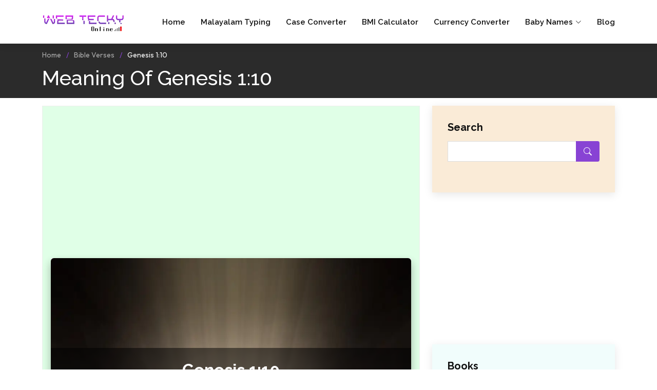

--- FILE ---
content_type: text/html; charset=UTF-8
request_url: https://webtecky.net/bible-verses/genesis-1-10
body_size: 8228
content:
<!DOCTYPE html>
<html lang="en"><head><meta charset="utf-8"><meta content="width=device-width, initial-scale=1.0" name="viewport"><title>Genesis 1:10 Meaning | Bible Verse</title><meta name="viewport" content="width=device-width, initial-scale=1, shrink-to-fit=no"><meta http-equiv="Content-Security-Policy" content="upgrade-insecure-requests"><meta name="description" content="What is Genesis 1:10 and its meaning. Read More Genesis bible quotes"><meta name="keywords" content="Genesis 1:10, meaning of Genesis 1:10, Genesis bible verse, bible quotes"><meta name="author" content="SaNjay"><meta name="robots" content="follow, index, noarchive, max-snippet:-1, max-video-preview:-1, max-image-preview:large"><link rel="canonical" href="https://webtecky.net/bible-verses/genesis-1-10"><link rel="alternate" href="https://webtecky.net/bible-verses/genesis-1-10" hreflang="en"><link rel="alternate" hreflang="x-default" href="https://webtecky.net/bible-verses/genesis-1-10"><link rel="shortcut icon" href="https://webtecky.net/images/logo/blue/favicon.ico"><link href="https://webtecky.net/images/logo/blue/apple-touch-icon.ico" rel="apple-touch-icon"><meta property="og:type" content="website"><meta property="og:url" content="https://webtecky.net/bible-verses/genesis-1-10"><meta property="og:title" content="Genesis 1:10 Meaning | Bible Verse"><meta property="og:image" content="https://webtecky.net/images/logo/blue/footer-logo.webp"><meta property="og:description" content="What is Genesis 1:10 and its meaning. Read More Genesis bible quotes"><meta property="og:site_name" content="Web Tecky Online"><script>
        (function(w, d, s, l, i) {
            w[l] = w[l] || [];
            w[l].push({
                'gtm.start': new Date().getTime(),
                event: 'gtm.js'
            });
            var f = d.getElementsByTagName(s)[0],
                j = d.createElement(s),
                dl = l != 'dataLayer' ? '&l=' + l : '';
            j.async = true;
            j.src =
                'https://www.googletagmanager.com/gtm.js?id=' + i + dl;
            f.parentNode.insertBefore(j, f);
        })(window, document, 'script', 'dataLayer', 'GTM-MXTR44L');
    </script><script async src="https://pagead2.googlesyndication.com/pagead/js/adsbygoogle.js?client=ca-pub-5095405719974947" crossorigin="anonymous"></script><script async src="https://fundingchoicesmessages.google.com/i/pub-5095405719974947?ers=1" nonce="qJDjm4CqWDcNivbhWbwcyw"></script><script nonce="qJDjm4CqWDcNivbhWbwcyw">(function() {function signalGooglefcPresent() {if (!window.frames['googlefcPresent']) {if (document.body) {const iframe = document.createElement('iframe'); iframe.style = 'width: 0; height: 0; border: none; z-index: -1000; left: -1000px; top: -1000px;'; iframe.style.display = 'none'; iframe.name = 'googlefcPresent'; document.body.appendChild(iframe);} else {setTimeout(signalGooglefcPresent, 0);}}}signalGooglefcPresent();})();</script><link href="https://fonts.googleapis.com/css?family=Raleway:300,300i,400,400i,500,500i,600,600i,700,700i" rel="stylesheet"><link href="https://fonts.googleapis.com/css2?family=Outfit:wght@400&amp;display=swap" rel="stylesheet"><link href="https://webtecky.net/frondend/assets/vendor/bootstrap/css/bootstrap.min.css" rel="stylesheet"><link href="https://webtecky.net/frondend/assets/vendor/bootstrap-icons/bootstrap-icons.css" rel="stylesheet"><link href="https://webtecky.net/frondend/assets/vendor/boxicons/css/boxicons.min.css" rel="stylesheet"><link href="https://webtecky.net/frondend/assets/css/style-blue-bird.min.css" rel="stylesheet"><link href="https://webtecky.net/frondend/assets/css/baby_names.min.css" rel="stylesheet"></head><body><noscript><iframe src="https://www.googletagmanager.com/ns.html?id=GTM-MXTR44L" height="0" width="0" style="display:none;visibility:hidden"></iframe></noscript><header id="header" class="fixed-top d-flex align-items-center"><div class="container d-flex align-items-center"><a href="https://webtecky.net" class="logo me-auto"><img src="https://webtecky.net/images/logo/blue/logo-webtecky.webp" alt="web tecky logo"></a><nav id="navbar" class="navbar order-last order-lg-0"><ul><li><a class="nav-link " href="https://webtecky.net">Home</a></li><li><a class="nav-link " href="https://webtecky.net/malayalam-typing">Malayalam Typing</a></li><li><a class="nav-link " href="https://webtecky.net/case-converter">Case Converter</a></li><li><a class="nav-link " href="https://webtecky.net/bmi-calculator">BMI Calculator</a></li><li><a class="nav-link " href="https://webtecky.net/currency-converter/INR/USD">Currency Converter</a></li><li class="dropdown "><a href="https://webtecky.net/baby-names-meaning"><span>Baby Names</span> <i class="bi bi-chevron-down"></i></a><ul><li><a href="https://webtecky.net/baby-names-meaning/boy">Boy Names</a></li><li><a href="https://webtecky.net/baby-names-meaning/girl">Girl Names</a></li></ul></li><li><a class="nav-item " href="https://webtecky.net/blog">Blog</a></li></ul><i class="bi bi-list mobile-nav-toggle"></i></nav></div></header><main id="main"><style>
        .mn {
            min-height: 500px;
            background-repeat: no-repeat;
            background-size: cover;
            background-position: center;
        }

        .overlay {
            background-color: rgba(0, 0, 0, 0.5);
            backdrop-filter: blur(2px);
        }

        @media only screen and (max-width: 480px) {
            .mn {
                min-height: 250px;
            }
        }
    </style><section class="breadcrumbs"><div class="container"><ol><li><a href="https://webtecky.net">Home</a></li><li><a href="https://webtecky.net/bible-verses">Bible Verses</a></li><li class="text-capitalize">Genesis 1:10</li></ol><h1 class="text-capitalize m-0">Meaning of Genesis 1:10</h1></div></section><section class="portfolio-details blog"><div class="container"><div class="row gy-4" id="baby-names-section"><div class="col-lg-8"><div class="baby_names float-start p-3 w-100"><div><script async src="https://pagead2.googlesyndication.com/pagead/js/adsbygoogle.js?client=ca-pub-5095405719974947" crossorigin="anonymous"></script><ins class="adsbygoogle" style="display:block" data-ad-client="ca-pub-5095405719974947" data-ad-slot="3121179635" data-ad-format="auto" data-full-width-responsive="true"></ins><script>
        (adsbygoogle = window.adsbygoogle || []).push({});
    </script></div><div class="listing_container"><ul class="names-list p-0 m-0 bg-light shadow"><li class="shadow rounded mb-3"><div class="bg-image text-center shadow-1-strong rounded text-white align-middle mn d-flex flex-column justify-content-center" style="background-image:url('/images/upload/bible-verses/202312211002book.webp');"><div class="overlay p-2 py-4"><h2 class="mb-3 h2"><b>Genesis 1:10</b></h2><p class="m-0">God called the dry land "earth," and the gathering together of the waters he called "seas." God saw that it was good.</p></div></div></li></ul><div class="w-100 py-3 d-block text-end"><a class="px-1">Share Now</a><a class="px-1" href="https://www.facebook.com/sharer/sharer.php?u=#https://webtecky.net/bible-verses/genesis-1-10" target="_blank"><i class="bi bi-facebook fs-3" style="color: #3b5998;"></i></a><a class="px-1" href="http://twitter.com/share?text=Genesis%201:10&amp;url=https://webtecky.net/bible-verses/genesis-1-10" target="_blank"><i class="bi bi-twitter fs-3" style="color: #55acee;"></i></a><a class="px-1" href="https://www.linkedin.com/sharing/share-offsite/?url=https://webtecky.net/bible-verses/genesis-1-10" target="_blank"><i class="bi bi-linkedin fs-3" style="color: #0082ca;"></i></a><a class="px-1" href="http://pinterest.com/pin/create/button/?url=https://webtecky.net/bible-verses/genesis-1-10" target="_blank"><i class="bi bi-pinterest fs-3" style="color: #c61118;"></i></a><a class="px-1" href="https://wa.me/?text=https://webtecky.net/bible-verses/genesis-1-10" target="_blank"><i class="bi bi-whatsapp fs-3" style="color: #25d366;"></i></a><a class="px-1" style="cursor: pointer" id="download"><i class="bi bi-download fs-3"></i></a></div><h4 class="pt-4">More Verses in Genesis</h4><ul class="names-list p-2 m-0 bg-light shadow"><li class="pb-2 pt-2 shadow rounded mb-3"><div class="name-info d-flex"><a class="d-flex" href="https://webtecky.net/bible-verses/genesis-1-11" title="Genesis"><div class="gender p-1"><img src="https://webtecky.net/images/bible-verses/dove.webp" alt="bible verses" class="img-fluid" width="30" height="30"></div><div class="names"><h3 class="m-0">Genesis 1:11</h3><span>God said, "Let the earth put forth grass, herbs yielding seed, and fruit trees bearing fruit after their kind, with its seed in it, on the earth;" and it was so.</span></div></a></div></li><li class="pb-2 pt-2 shadow rounded mb-3"><div class="name-info d-flex"><a class="d-flex" href="https://webtecky.net/bible-verses/genesis-1-12" title="Genesis"><div class="gender p-1"><img src="https://webtecky.net/images/bible-verses/dove.webp" alt="bible verses" class="img-fluid" width="30" height="30"></div><div class="names"><h3 class="m-0">Genesis 1:12</h3><span>The earth brought forth grass, herbs yielding seed after their kind, and trees bearing fruit, with its seed in it, after their kind; and God saw that it was good.</span></div></a></div></li><li class="pb-2 pt-2 shadow rounded mb-3"><div class="name-info d-flex"><a class="d-flex" href="https://webtecky.net/bible-verses/genesis-1-13" title="Genesis"><div class="gender p-1"><img src="https://webtecky.net/images/bible-verses/dove.webp" alt="bible verses" class="img-fluid" width="30" height="30"></div><div class="names"><h3 class="m-0">Genesis 1:13</h3><span>There was evening and there was morning, a third day.</span></div></a></div></li><li class="pb-2 pt-2 shadow rounded mb-3"><div class="name-info d-flex"><a class="d-flex" href="https://webtecky.net/bible-verses/genesis-1-14" title="Genesis"><div class="gender p-1"><img src="https://webtecky.net/images/bible-verses/dove.webp" alt="bible verses" class="img-fluid" width="30" height="30"></div><div class="names"><h3 class="m-0">Genesis 1:14</h3><span>God said, "Let there be lights in the expanse of sky to divide the day from the night; and let them be for signs, and for seasons, and for days and years;</span></div></a></div></li><li class="pb-2 pt-2 shadow rounded mb-3"><div class="name-info d-flex"><a class="d-flex" href="https://webtecky.net/bible-verses/genesis-1-15" title="Genesis"><div class="gender p-1"><img src="https://webtecky.net/images/bible-verses/dove.webp" alt="bible verses" class="img-fluid" width="30" height="30"></div><div class="names"><h3 class="m-0">Genesis 1:15</h3><span>and let them be for lights in the expanse of sky to give light on the earth;" and it was so.</span></div></a></div></li><li class="pb-2 pt-2 shadow rounded mb-3"><div class="name-info d-flex"><a class="d-flex" href="https://webtecky.net/bible-verses/genesis-1-16" title="Genesis"><div class="gender p-1"><img src="https://webtecky.net/images/bible-verses/dove.webp" alt="bible verses" class="img-fluid" width="30" height="30"></div><div class="names"><h3 class="m-0">Genesis 1:16</h3><span>God made the two great lights: the greater light to rule the day, and the lesser light to rule the night. He also made the stars.</span></div></a></div></li><li class="pb-2 pt-2 shadow rounded mb-3"><div class="name-info d-flex"><a class="d-flex" href="https://webtecky.net/bible-verses/genesis-1-17" title="Genesis"><div class="gender p-1"><img src="https://webtecky.net/images/bible-verses/dove.webp" alt="bible verses" class="img-fluid" width="30" height="30"></div><div class="names"><h3 class="m-0">Genesis 1:17</h3><span>God set them in the expanse of sky to give light to the earth,</span></div></a></div></li><li class="pb-2 pt-2 shadow rounded mb-3"><div class="name-info d-flex"><a class="d-flex" href="https://webtecky.net/bible-verses/genesis-1-18" title="Genesis"><div class="gender p-1"><img src="https://webtecky.net/images/bible-verses/dove.webp" alt="bible verses" class="img-fluid" width="30" height="30"></div><div class="names"><h3 class="m-0">Genesis 1:18</h3><span>and to rule over the day and over the night, and to divide the light from the darkness. God saw that it was good.</span></div></a></div></li><li class="pb-2 pt-2 shadow rounded mb-3"><div class="name-info d-flex"><a class="d-flex" href="https://webtecky.net/bible-verses/genesis-1-19" title="Genesis"><div class="gender p-1"><img src="https://webtecky.net/images/bible-verses/dove.webp" alt="bible verses" class="img-fluid" width="30" height="30"></div><div class="names"><h3 class="m-0">Genesis 1:19</h3><span>There was evening and there was morning, a fourth day.</span></div></a></div></li><li class="pb-2 pt-2 shadow rounded mb-3"><div class="name-info d-flex"><a class="d-flex" href="https://webtecky.net/bible-verses/genesis-1-20" title="Genesis"><div class="gender p-1"><img src="https://webtecky.net/images/bible-verses/dove.webp" alt="bible verses" class="img-fluid" width="30" height="30"></div><div class="names"><h3 class="m-0">Genesis 1:20</h3><span>God said, "Let the waters swarm with swarms of living creatures, and let birds fly above the earth in the open expanse of sky."</span></div></a></div></li><li class="pb-2 pt-2 shadow rounded mb-3"><div class="name-info d-flex"><a class="d-flex" href="https://webtecky.net/bible-verses/genesis-1-21" title="Genesis"><div class="gender p-1"><img src="https://webtecky.net/images/bible-verses/dove.webp" alt="bible verses" class="img-fluid" width="30" height="30"></div><div class="names"><h3 class="m-0">Genesis 1:21</h3><span>God created the large sea creatures, and every living creature that moves, with which the waters swarmed, after their kind, and every winged bird after its kind. God saw that it was good.</span></div></a></div></li><li class="pb-2 pt-2 shadow rounded mb-3"><div class="name-info d-flex"><a class="d-flex" href="https://webtecky.net/bible-verses/genesis-1-22" title="Genesis"><div class="gender p-1"><img src="https://webtecky.net/images/bible-verses/dove.webp" alt="bible verses" class="img-fluid" width="30" height="30"></div><div class="names"><h3 class="m-0">Genesis 1:22</h3><span>God blessed them, saying, "Be fruitful, and multiply, and fill the waters in the seas, and let birds multiply on the earth."</span></div></a></div></li><li class="pb-2 pt-2 shadow rounded mb-3"><div class="name-info d-flex"><a class="d-flex" href="https://webtecky.net/bible-verses/genesis-1-23" title="Genesis"><div class="gender p-1"><img src="https://webtecky.net/images/bible-verses/dove.webp" alt="bible verses" class="img-fluid" width="30" height="30"></div><div class="names"><h3 class="m-0">Genesis 1:23</h3><span>There was evening and there was morning, a fifth day.</span></div></a></div></li><li class="pb-2 pt-2 shadow rounded mb-3"><div class="name-info d-flex"><a class="d-flex" href="https://webtecky.net/bible-verses/genesis-1-24" title="Genesis"><div class="gender p-1"><img src="https://webtecky.net/images/bible-verses/dove.webp" alt="bible verses" class="img-fluid" width="30" height="30"></div><div class="names"><h3 class="m-0">Genesis 1:24</h3><span>God said, "Let the earth bring forth living creatures after their kind, livestock, creeping things, and animals of the earth after their kind;" and it was so.</span></div></a></div></li><li class="pb-2 pt-2 shadow rounded mb-3"><div class="name-info d-flex"><a class="d-flex" href="https://webtecky.net/bible-verses/genesis-1-25" title="Genesis"><div class="gender p-1"><img src="https://webtecky.net/images/bible-verses/dove.webp" alt="bible verses" class="img-fluid" width="30" height="30"></div><div class="names"><h3 class="m-0">Genesis 1:25</h3><span>God made the animals of the earth after their kind, and the livestock after their kind, and everything that creeps on the ground after its kind. God saw that it was good.</span></div></a></div></li><li class="pb-2 pt-2 shadow rounded mb-3"><div class="name-info d-flex"><a class="d-flex" href="https://webtecky.net/bible-verses/genesis-1-26" title="Genesis"><div class="gender p-1"><img src="https://webtecky.net/images/bible-verses/dove.webp" alt="bible verses" class="img-fluid" width="30" height="30"></div><div class="names"><h3 class="m-0">Genesis 1:26</h3><span>God said, "Let us make man in our image, after our likeness: and let them have dominion over the fish of the sea, and over the birds of the sky, and over the livestock, and over all the earth, and over every creeping thing that creeps on the earth."</span></div></a></div></li><li class="pb-2 pt-2 shadow rounded mb-3"><div class="name-info d-flex"><a class="d-flex" href="https://webtecky.net/bible-verses/genesis-1-27" title="Genesis"><div class="gender p-1"><img src="https://webtecky.net/images/bible-verses/dove.webp" alt="bible verses" class="img-fluid" width="30" height="30"></div><div class="names"><h3 class="m-0">Genesis 1:27</h3><span>God created man in his own image. In God's image he created him; male and female he created them.</span></div></a></div></li><li class="pb-2 pt-2 shadow rounded mb-3"><div class="name-info d-flex"><a class="d-flex" href="https://webtecky.net/bible-verses/genesis-1-28" title="Genesis"><div class="gender p-1"><img src="https://webtecky.net/images/bible-verses/dove.webp" alt="bible verses" class="img-fluid" width="30" height="30"></div><div class="names"><h3 class="m-0">Genesis 1:28</h3><span>God blessed them. God said to them, "Be fruitful, multiply, fill the earth, and subdue it. Have dominion over the fish of the sea, over the birds of the sky, and over every living thing that moves on the earth."</span></div></a></div></li><li class="pb-2 pt-2 shadow rounded mb-3"><div class="name-info d-flex"><a class="d-flex" href="https://webtecky.net/bible-verses/genesis-1-29" title="Genesis"><div class="gender p-1"><img src="https://webtecky.net/images/bible-verses/dove.webp" alt="bible verses" class="img-fluid" width="30" height="30"></div><div class="names"><h3 class="m-0">Genesis 1:29</h3><span>God said, "Behold, I have given you every herb yielding seed, which is on the surface of all the earth, and every tree, which bears fruit yielding seed. It will be your food.</span></div></a></div></li><li class="pb-2 pt-2 shadow rounded mb-3"><div class="name-info d-flex"><a class="d-flex" href="https://webtecky.net/bible-verses/genesis-1-30" title="Genesis"><div class="gender p-1"><img src="https://webtecky.net/images/bible-verses/dove.webp" alt="bible verses" class="img-fluid" width="30" height="30"></div><div class="names"><h3 class="m-0">Genesis 1:30</h3><span>To every animal of the earth, and to every bird of the sky, and to everything that creeps on the earth, in which there is life, I have given every green herb for food;" and it was so.</span></div></a></div></li><li class="pb-2 pt-2 shadow rounded mb-3"><div class="name-info d-flex"><a class="d-flex" href="https://webtecky.net/bible-verses/genesis-1-31" title="Genesis"><div class="gender p-1"><img src="https://webtecky.net/images/bible-verses/dove.webp" alt="bible verses" class="img-fluid" width="30" height="30"></div><div class="names"><h3 class="m-0">Genesis 1:31</h3><span>God saw everything that he had made, and, behold, it was very good. There was evening and there was morning, a sixth day.</span></div></a></div></li><li class="pb-2 pt-2 shadow rounded mb-3"><div class="name-info d-flex"><a class="d-flex" href="https://webtecky.net/bible-verses/genesis-2-1" title="Genesis"><div class="gender p-1"><img src="https://webtecky.net/images/bible-verses/dove.webp" alt="bible verses" class="img-fluid" width="30" height="30"></div><div class="names"><h3 class="m-0">Genesis 2:1</h3><span>The heavens and the earth were finished, and all their vast array.</span></div></a></div></li><li class="pb-2 pt-2 shadow rounded mb-3"><div class="name-info d-flex"><a class="d-flex" href="https://webtecky.net/bible-verses/genesis-2-2" title="Genesis"><div class="gender p-1"><img src="https://webtecky.net/images/bible-verses/dove.webp" alt="bible verses" class="img-fluid" width="30" height="30"></div><div class="names"><h3 class="m-0">Genesis 2:2</h3><span>On the seventh day God finished his work which he had made; and he rested on the seventh day from all his work which he had made.</span></div></a></div></li><li class="pb-2 pt-2 shadow rounded mb-3"><div class="name-info d-flex"><a class="d-flex" href="https://webtecky.net/bible-verses/genesis-2-3" title="Genesis"><div class="gender p-1"><img src="https://webtecky.net/images/bible-verses/dove.webp" alt="bible verses" class="img-fluid" width="30" height="30"></div><div class="names"><h3 class="m-0">Genesis 2:3</h3><span>God blessed the seventh day, and made it holy, because he rested in it from all his work which he had created and made.</span></div></a></div></li><li class="pb-2 pt-2 shadow rounded mb-3"><div class="name-info d-flex"><a class="d-flex" href="https://webtecky.net/bible-verses/genesis-2-4" title="Genesis"><div class="gender p-1"><img src="https://webtecky.net/images/bible-verses/dove.webp" alt="bible verses" class="img-fluid" width="30" height="30"></div><div class="names"><h3 class="m-0">Genesis 2:4</h3><span>This is the history of the generations of the heavens and of the earth when they were created, in the day that Yahweh God made the earth and the heavens.</span></div></a></div></li></ul><div class="sidebar" style="background-color: #e7f1e3;"><div class="sidebar-item categories m-0"><div class="row"><div class="col-lg-12"><ul class="hindu m-0"><a href="https://webtecky.net/bible-verses/book/genesis"><li class="mb-2 p-0"><span class="p-3 svg-icon z-1"><img src="https://webtecky.net/images/bible-verses/dove-3.webp" alt="bible verses" class="img-fluid" width="30" height="30"></span><span class="p-2 text-dark">View Full Verses in Genesis</span><img src="https://webtecky.net/images/bible-verses/right-arrow.webp" alt="bible verses" class="img-fluid arrow-right" width="30" height="30"></li></a></ul></div></div></div></div></div></div></div><div class="col-lg-4"><div id="sidebar"><div class="sidebar mb-3 search_bar"><h3 class="sidebar-title">Search</h3><div class="sidebar-item search-form"><form method="GET" action="https://webtecky.net/search-bible-verse"><input type="text" name="data" id="data" required><button type="submit"><i class="bi bi-search"></i></button></form></div></div><div><script async src="https://pagead2.googlesyndication.com/pagead/js/adsbygoogle.js?client=ca-pub-5095405719974947" crossorigin="anonymous"></script><ins class="adsbygoogle" style="display:block" data-ad-client="ca-pub-5095405719974947" data-ad-slot="3121179635" data-ad-format="auto" data-full-width-responsive="true"></ins><script>
        (adsbygoogle = window.adsbygoogle || []).push({});
    </script></div><div class="sidebar" style="background-color: rgb(190 244 242 / 21%);"><h3 class="sidebar-title">Books</h3><div class="sidebar-item categories"><ul><a href="https://webtecky.net/bible-verses/book/genesis"><li class="mt-2 mb-2 p-0 religion-li"><span class="p-3 svg-icon z-1"><img src="https://webtecky.net/images/bible-verses/doves.webp" alt="bible book" class="img-fluid arrow-right" width="30" height="30"></span><span class="p-2 text-dark">Genesis</span><img src="https://webtecky.net/images/bible-verses/right-arrow.webp" alt="bible book" class="img-fluid arrow-right" width="30" height="30"></li></a><a href="https://webtecky.net/bible-verses/book/exodus"><li class="mt-2 mb-2 p-0 religion-li"><span class="p-3 svg-icon z-1"><img src="https://webtecky.net/images/bible-verses/doves.webp" alt="bible book" class="img-fluid arrow-right" width="30" height="30"></span><span class="p-2 text-dark">Exodus</span><img src="https://webtecky.net/images/bible-verses/right-arrow.webp" alt="bible book" class="img-fluid arrow-right" width="30" height="30"></li></a><a href="https://webtecky.net/bible-verses/book/leviticus"><li class="mt-2 mb-2 p-0 religion-li"><span class="p-3 svg-icon z-1"><img src="https://webtecky.net/images/bible-verses/doves.webp" alt="bible book" class="img-fluid arrow-right" width="30" height="30"></span><span class="p-2 text-dark">Leviticus</span><img src="https://webtecky.net/images/bible-verses/right-arrow.webp" alt="bible book" class="img-fluid arrow-right" width="30" height="30"></li></a><a href="https://webtecky.net/bible-verses/book/numbers"><li class="mt-2 mb-2 p-0 religion-li"><span class="p-3 svg-icon z-1"><img src="https://webtecky.net/images/bible-verses/doves.webp" alt="bible book" class="img-fluid arrow-right" width="30" height="30"></span><span class="p-2 text-dark">Numbers</span><img src="https://webtecky.net/images/bible-verses/right-arrow.webp" alt="bible book" class="img-fluid arrow-right" width="30" height="30"></li></a><a href="https://webtecky.net/bible-verses/book/deuteronomy"><li class="mt-2 mb-2 p-0 religion-li"><span class="p-3 svg-icon z-1"><img src="https://webtecky.net/images/bible-verses/doves.webp" alt="bible book" class="img-fluid arrow-right" width="30" height="30"></span><span class="p-2 text-dark">Deuteronomy</span><img src="https://webtecky.net/images/bible-verses/right-arrow.webp" alt="bible book" class="img-fluid arrow-right" width="30" height="30"></li></a><a href="https://webtecky.net/bible-verses/book/joshua"><li class="mt-2 mb-2 p-0 religion-li"><span class="p-3 svg-icon z-1"><img src="https://webtecky.net/images/bible-verses/doves.webp" alt="bible book" class="img-fluid arrow-right" width="30" height="30"></span><span class="p-2 text-dark">Joshua</span><img src="https://webtecky.net/images/bible-verses/right-arrow.webp" alt="bible book" class="img-fluid arrow-right" width="30" height="30"></li></a><a href="https://webtecky.net/bible-verses/book/judges"><li class="mt-2 mb-2 p-0 religion-li"><span class="p-3 svg-icon z-1"><img src="https://webtecky.net/images/bible-verses/doves.webp" alt="bible book" class="img-fluid arrow-right" width="30" height="30"></span><span class="p-2 text-dark">Judges</span><img src="https://webtecky.net/images/bible-verses/right-arrow.webp" alt="bible book" class="img-fluid arrow-right" width="30" height="30"></li></a><a href="https://webtecky.net/bible-verses/book/ruth"><li class="mt-2 mb-2 p-0 religion-li"><span class="p-3 svg-icon z-1"><img src="https://webtecky.net/images/bible-verses/doves.webp" alt="bible book" class="img-fluid arrow-right" width="30" height="30"></span><span class="p-2 text-dark">Ruth</span><img src="https://webtecky.net/images/bible-verses/right-arrow.webp" alt="bible book" class="img-fluid arrow-right" width="30" height="30"></li></a><a href="https://webtecky.net/bible-verses/book/1-samuel"><li class="mt-2 mb-2 p-0 religion-li"><span class="p-3 svg-icon z-1"><img src="https://webtecky.net/images/bible-verses/doves.webp" alt="bible book" class="img-fluid arrow-right" width="30" height="30"></span><span class="p-2 text-dark">1 Samuel</span><img src="https://webtecky.net/images/bible-verses/right-arrow.webp" alt="bible book" class="img-fluid arrow-right" width="30" height="30"></li></a><a href="https://webtecky.net/bible-verses/book/2-samuel"><li class="mt-2 mb-2 p-0 religion-li"><span class="p-3 svg-icon z-1"><img src="https://webtecky.net/images/bible-verses/doves.webp" alt="bible book" class="img-fluid arrow-right" width="30" height="30"></span><span class="p-2 text-dark">2 Samuel</span><img src="https://webtecky.net/images/bible-verses/right-arrow.webp" alt="bible book" class="img-fluid arrow-right" width="30" height="30"></li></a><a href="https://webtecky.net/bible-verses/book/1-kings"><li class="mt-2 mb-2 p-0 religion-li"><span class="p-3 svg-icon z-1"><img src="https://webtecky.net/images/bible-verses/doves.webp" alt="bible book" class="img-fluid arrow-right" width="30" height="30"></span><span class="p-2 text-dark">1 Kings</span><img src="https://webtecky.net/images/bible-verses/right-arrow.webp" alt="bible book" class="img-fluid arrow-right" width="30" height="30"></li></a><a href="https://webtecky.net/bible-verses/book/2-kings"><li class="mt-2 mb-2 p-0 religion-li"><span class="p-3 svg-icon z-1"><img src="https://webtecky.net/images/bible-verses/doves.webp" alt="bible book" class="img-fluid arrow-right" width="30" height="30"></span><span class="p-2 text-dark">2 Kings</span><img src="https://webtecky.net/images/bible-verses/right-arrow.webp" alt="bible book" class="img-fluid arrow-right" width="30" height="30"></li></a><a href="https://webtecky.net/bible-verses/book/1-chronicles"><li class="mt-2 mb-2 p-0 religion-li"><span class="p-3 svg-icon z-1"><img src="https://webtecky.net/images/bible-verses/doves.webp" alt="bible book" class="img-fluid arrow-right" width="30" height="30"></span><span class="p-2 text-dark">1 Chronicles</span><img src="https://webtecky.net/images/bible-verses/right-arrow.webp" alt="bible book" class="img-fluid arrow-right" width="30" height="30"></li></a><a href="https://webtecky.net/bible-verses/book/2-chronicles"><li class="mt-2 mb-2 p-0 religion-li"><span class="p-3 svg-icon z-1"><img src="https://webtecky.net/images/bible-verses/doves.webp" alt="bible book" class="img-fluid arrow-right" width="30" height="30"></span><span class="p-2 text-dark">2 Chronicles</span><img src="https://webtecky.net/images/bible-verses/right-arrow.webp" alt="bible book" class="img-fluid arrow-right" width="30" height="30"></li></a><a href="https://webtecky.net/bible-verses/book/ezra"><li class="mt-2 mb-2 p-0 religion-li"><span class="p-3 svg-icon z-1"><img src="https://webtecky.net/images/bible-verses/doves.webp" alt="bible book" class="img-fluid arrow-right" width="30" height="30"></span><span class="p-2 text-dark">Ezra</span><img src="https://webtecky.net/images/bible-verses/right-arrow.webp" alt="bible book" class="img-fluid arrow-right" width="30" height="30"></li></a><a href="https://webtecky.net/bible-verses/book/nehemiah"><li class="mt-2 mb-2 p-0 religion-li"><span class="p-3 svg-icon z-1"><img src="https://webtecky.net/images/bible-verses/doves.webp" alt="bible book" class="img-fluid arrow-right" width="30" height="30"></span><span class="p-2 text-dark">Nehemiah</span><img src="https://webtecky.net/images/bible-verses/right-arrow.webp" alt="bible book" class="img-fluid arrow-right" width="30" height="30"></li></a><a href="https://webtecky.net/bible-verses/book/esther"><li class="mt-2 mb-2 p-0 religion-li"><span class="p-3 svg-icon z-1"><img src="https://webtecky.net/images/bible-verses/doves.webp" alt="bible book" class="img-fluid arrow-right" width="30" height="30"></span><span class="p-2 text-dark">Esther</span><img src="https://webtecky.net/images/bible-verses/right-arrow.webp" alt="bible book" class="img-fluid arrow-right" width="30" height="30"></li></a><a href="https://webtecky.net/bible-verses/book/job"><li class="mt-2 mb-2 p-0 religion-li"><span class="p-3 svg-icon z-1"><img src="https://webtecky.net/images/bible-verses/doves.webp" alt="bible book" class="img-fluid arrow-right" width="30" height="30"></span><span class="p-2 text-dark">Job</span><img src="https://webtecky.net/images/bible-verses/right-arrow.webp" alt="bible book" class="img-fluid arrow-right" width="30" height="30"></li></a><a href="https://webtecky.net/bible-verses/book/psalms"><li class="mt-2 mb-2 p-0 religion-li"><span class="p-3 svg-icon z-1"><img src="https://webtecky.net/images/bible-verses/doves.webp" alt="bible book" class="img-fluid arrow-right" width="30" height="30"></span><span class="p-2 text-dark">Psalms</span><img src="https://webtecky.net/images/bible-verses/right-arrow.webp" alt="bible book" class="img-fluid arrow-right" width="30" height="30"></li></a><a href="https://webtecky.net/bible-verses/book/proverbs"><li class="mt-2 mb-2 p-0 religion-li"><span class="p-3 svg-icon z-1"><img src="https://webtecky.net/images/bible-verses/doves.webp" alt="bible book" class="img-fluid arrow-right" width="30" height="30"></span><span class="p-2 text-dark">Proverbs</span><img src="https://webtecky.net/images/bible-verses/right-arrow.webp" alt="bible book" class="img-fluid arrow-right" width="30" height="30"></li></a><a href="https://webtecky.net/bible-verses/book/ecclesiastes"><li class="mt-2 mb-2 p-0 religion-li"><span class="p-3 svg-icon z-1"><img src="https://webtecky.net/images/bible-verses/doves.webp" alt="bible book" class="img-fluid arrow-right" width="30" height="30"></span><span class="p-2 text-dark">Ecclesiastes</span><img src="https://webtecky.net/images/bible-verses/right-arrow.webp" alt="bible book" class="img-fluid arrow-right" width="30" height="30"></li></a><a href="https://webtecky.net/bible-verses/book/song-of-solomon"><li class="mt-2 mb-2 p-0 religion-li"><span class="p-3 svg-icon z-1"><img src="https://webtecky.net/images/bible-verses/doves.webp" alt="bible book" class="img-fluid arrow-right" width="30" height="30"></span><span class="p-2 text-dark">Song of Solomon</span><img src="https://webtecky.net/images/bible-verses/right-arrow.webp" alt="bible book" class="img-fluid arrow-right" width="30" height="30"></li></a><a href="https://webtecky.net/bible-verses/book/isaiah"><li class="mt-2 mb-2 p-0 religion-li"><span class="p-3 svg-icon z-1"><img src="https://webtecky.net/images/bible-verses/doves.webp" alt="bible book" class="img-fluid arrow-right" width="30" height="30"></span><span class="p-2 text-dark">Isaiah</span><img src="https://webtecky.net/images/bible-verses/right-arrow.webp" alt="bible book" class="img-fluid arrow-right" width="30" height="30"></li></a><a href="https://webtecky.net/bible-verses/book/jeremiah"><li class="mt-2 mb-2 p-0 religion-li"><span class="p-3 svg-icon z-1"><img src="https://webtecky.net/images/bible-verses/doves.webp" alt="bible book" class="img-fluid arrow-right" width="30" height="30"></span><span class="p-2 text-dark">Jeremiah</span><img src="https://webtecky.net/images/bible-verses/right-arrow.webp" alt="bible book" class="img-fluid arrow-right" width="30" height="30"></li></a><a href="https://webtecky.net/bible-verses/book/lamentations"><li class="mt-2 mb-2 p-0 religion-li"><span class="p-3 svg-icon z-1"><img src="https://webtecky.net/images/bible-verses/doves.webp" alt="bible book" class="img-fluid arrow-right" width="30" height="30"></span><span class="p-2 text-dark">Lamentations</span><img src="https://webtecky.net/images/bible-verses/right-arrow.webp" alt="bible book" class="img-fluid arrow-right" width="30" height="30"></li></a><a href="https://webtecky.net/bible-verses/book/ezekiel"><li class="mt-2 mb-2 p-0 religion-li"><span class="p-3 svg-icon z-1"><img src="https://webtecky.net/images/bible-verses/doves.webp" alt="bible book" class="img-fluid arrow-right" width="30" height="30"></span><span class="p-2 text-dark">Ezekiel</span><img src="https://webtecky.net/images/bible-verses/right-arrow.webp" alt="bible book" class="img-fluid arrow-right" width="30" height="30"></li></a><a href="https://webtecky.net/bible-verses/book/daniel"><li class="mt-2 mb-2 p-0 religion-li"><span class="p-3 svg-icon z-1"><img src="https://webtecky.net/images/bible-verses/doves.webp" alt="bible book" class="img-fluid arrow-right" width="30" height="30"></span><span class="p-2 text-dark">Daniel</span><img src="https://webtecky.net/images/bible-verses/right-arrow.webp" alt="bible book" class="img-fluid arrow-right" width="30" height="30"></li></a><a href="https://webtecky.net/bible-verses/book/hosea"><li class="mt-2 mb-2 p-0 religion-li"><span class="p-3 svg-icon z-1"><img src="https://webtecky.net/images/bible-verses/doves.webp" alt="bible book" class="img-fluid arrow-right" width="30" height="30"></span><span class="p-2 text-dark">Hosea</span><img src="https://webtecky.net/images/bible-verses/right-arrow.webp" alt="bible book" class="img-fluid arrow-right" width="30" height="30"></li></a><a href="https://webtecky.net/bible-verses/book/joel"><li class="mt-2 mb-2 p-0 religion-li"><span class="p-3 svg-icon z-1"><img src="https://webtecky.net/images/bible-verses/doves.webp" alt="bible book" class="img-fluid arrow-right" width="30" height="30"></span><span class="p-2 text-dark">Joel</span><img src="https://webtecky.net/images/bible-verses/right-arrow.webp" alt="bible book" class="img-fluid arrow-right" width="30" height="30"></li></a><a href="https://webtecky.net/bible-verses/book/amos"><li class="mt-2 mb-2 p-0 religion-li"><span class="p-3 svg-icon z-1"><img src="https://webtecky.net/images/bible-verses/doves.webp" alt="bible book" class="img-fluid arrow-right" width="30" height="30"></span><span class="p-2 text-dark">Amos</span><img src="https://webtecky.net/images/bible-verses/right-arrow.webp" alt="bible book" class="img-fluid arrow-right" width="30" height="30"></li></a><a href="https://webtecky.net/bible-verses/book/obadiah"><li class="mt-2 mb-2 p-0 religion-li"><span class="p-3 svg-icon z-1"><img src="https://webtecky.net/images/bible-verses/doves.webp" alt="bible book" class="img-fluid arrow-right" width="30" height="30"></span><span class="p-2 text-dark">Obadiah</span><img src="https://webtecky.net/images/bible-verses/right-arrow.webp" alt="bible book" class="img-fluid arrow-right" width="30" height="30"></li></a><a href="https://webtecky.net/bible-verses/book/jonah"><li class="mt-2 mb-2 p-0 religion-li"><span class="p-3 svg-icon z-1"><img src="https://webtecky.net/images/bible-verses/doves.webp" alt="bible book" class="img-fluid arrow-right" width="30" height="30"></span><span class="p-2 text-dark">Jonah</span><img src="https://webtecky.net/images/bible-verses/right-arrow.webp" alt="bible book" class="img-fluid arrow-right" width="30" height="30"></li></a><a href="https://webtecky.net/bible-verses/book/micah"><li class="mt-2 mb-2 p-0 religion-li"><span class="p-3 svg-icon z-1"><img src="https://webtecky.net/images/bible-verses/doves.webp" alt="bible book" class="img-fluid arrow-right" width="30" height="30"></span><span class="p-2 text-dark">Micah</span><img src="https://webtecky.net/images/bible-verses/right-arrow.webp" alt="bible book" class="img-fluid arrow-right" width="30" height="30"></li></a><a href="https://webtecky.net/bible-verses/book/nahum"><li class="mt-2 mb-2 p-0 religion-li"><span class="p-3 svg-icon z-1"><img src="https://webtecky.net/images/bible-verses/doves.webp" alt="bible book" class="img-fluid arrow-right" width="30" height="30"></span><span class="p-2 text-dark">Nahum</span><img src="https://webtecky.net/images/bible-verses/right-arrow.webp" alt="bible book" class="img-fluid arrow-right" width="30" height="30"></li></a><a href="https://webtecky.net/bible-verses/book/habakkuk"><li class="mt-2 mb-2 p-0 religion-li"><span class="p-3 svg-icon z-1"><img src="https://webtecky.net/images/bible-verses/doves.webp" alt="bible book" class="img-fluid arrow-right" width="30" height="30"></span><span class="p-2 text-dark">Habakkuk</span><img src="https://webtecky.net/images/bible-verses/right-arrow.webp" alt="bible book" class="img-fluid arrow-right" width="30" height="30"></li></a><a href="https://webtecky.net/bible-verses/book/zephaniah"><li class="mt-2 mb-2 p-0 religion-li"><span class="p-3 svg-icon z-1"><img src="https://webtecky.net/images/bible-verses/doves.webp" alt="bible book" class="img-fluid arrow-right" width="30" height="30"></span><span class="p-2 text-dark">Zephaniah</span><img src="https://webtecky.net/images/bible-verses/right-arrow.webp" alt="bible book" class="img-fluid arrow-right" width="30" height="30"></li></a><a href="https://webtecky.net/bible-verses/book/haggai"><li class="mt-2 mb-2 p-0 religion-li"><span class="p-3 svg-icon z-1"><img src="https://webtecky.net/images/bible-verses/doves.webp" alt="bible book" class="img-fluid arrow-right" width="30" height="30"></span><span class="p-2 text-dark">Haggai</span><img src="https://webtecky.net/images/bible-verses/right-arrow.webp" alt="bible book" class="img-fluid arrow-right" width="30" height="30"></li></a><a href="https://webtecky.net/bible-verses/book/zechariah"><li class="mt-2 mb-2 p-0 religion-li"><span class="p-3 svg-icon z-1"><img src="https://webtecky.net/images/bible-verses/doves.webp" alt="bible book" class="img-fluid arrow-right" width="30" height="30"></span><span class="p-2 text-dark">Zechariah</span><img src="https://webtecky.net/images/bible-verses/right-arrow.webp" alt="bible book" class="img-fluid arrow-right" width="30" height="30"></li></a><a href="https://webtecky.net/bible-verses/book/malachi"><li class="mt-2 mb-2 p-0 religion-li"><span class="p-3 svg-icon z-1"><img src="https://webtecky.net/images/bible-verses/doves.webp" alt="bible book" class="img-fluid arrow-right" width="30" height="30"></span><span class="p-2 text-dark">Malachi</span><img src="https://webtecky.net/images/bible-verses/right-arrow.webp" alt="bible book" class="img-fluid arrow-right" width="30" height="30"></li></a><a href="https://webtecky.net/bible-verses/book/matthew"><li class="mt-2 mb-2 p-0 religion-li"><span class="p-3 svg-icon z-1"><img src="https://webtecky.net/images/bible-verses/doves.webp" alt="bible book" class="img-fluid arrow-right" width="30" height="30"></span><span class="p-2 text-dark">Matthew</span><img src="https://webtecky.net/images/bible-verses/right-arrow.webp" alt="bible book" class="img-fluid arrow-right" width="30" height="30"></li></a><a href="https://webtecky.net/bible-verses/book/mark"><li class="mt-2 mb-2 p-0 religion-li"><span class="p-3 svg-icon z-1"><img src="https://webtecky.net/images/bible-verses/doves.webp" alt="bible book" class="img-fluid arrow-right" width="30" height="30"></span><span class="p-2 text-dark">Mark</span><img src="https://webtecky.net/images/bible-verses/right-arrow.webp" alt="bible book" class="img-fluid arrow-right" width="30" height="30"></li></a><a href="https://webtecky.net/bible-verses/book/luke"><li class="mt-2 mb-2 p-0 religion-li"><span class="p-3 svg-icon z-1"><img src="https://webtecky.net/images/bible-verses/doves.webp" alt="bible book" class="img-fluid arrow-right" width="30" height="30"></span><span class="p-2 text-dark">Luke</span><img src="https://webtecky.net/images/bible-verses/right-arrow.webp" alt="bible book" class="img-fluid arrow-right" width="30" height="30"></li></a><a href="https://webtecky.net/bible-verses/book/john"><li class="mt-2 mb-2 p-0 religion-li"><span class="p-3 svg-icon z-1"><img src="https://webtecky.net/images/bible-verses/doves.webp" alt="bible book" class="img-fluid arrow-right" width="30" height="30"></span><span class="p-2 text-dark">John</span><img src="https://webtecky.net/images/bible-verses/right-arrow.webp" alt="bible book" class="img-fluid arrow-right" width="30" height="30"></li></a><a href="https://webtecky.net/bible-verses/book/acts"><li class="mt-2 mb-2 p-0 religion-li"><span class="p-3 svg-icon z-1"><img src="https://webtecky.net/images/bible-verses/doves.webp" alt="bible book" class="img-fluid arrow-right" width="30" height="30"></span><span class="p-2 text-dark">Acts</span><img src="https://webtecky.net/images/bible-verses/right-arrow.webp" alt="bible book" class="img-fluid arrow-right" width="30" height="30"></li></a><a href="https://webtecky.net/bible-verses/book/romans"><li class="mt-2 mb-2 p-0 religion-li"><span class="p-3 svg-icon z-1"><img src="https://webtecky.net/images/bible-verses/doves.webp" alt="bible book" class="img-fluid arrow-right" width="30" height="30"></span><span class="p-2 text-dark">Romans</span><img src="https://webtecky.net/images/bible-verses/right-arrow.webp" alt="bible book" class="img-fluid arrow-right" width="30" height="30"></li></a><a href="https://webtecky.net/bible-verses/book/1-corinthians"><li class="mt-2 mb-2 p-0 religion-li"><span class="p-3 svg-icon z-1"><img src="https://webtecky.net/images/bible-verses/doves.webp" alt="bible book" class="img-fluid arrow-right" width="30" height="30"></span><span class="p-2 text-dark">1 Corinthians</span><img src="https://webtecky.net/images/bible-verses/right-arrow.webp" alt="bible book" class="img-fluid arrow-right" width="30" height="30"></li></a><a href="https://webtecky.net/bible-verses/book/2-corinthians"><li class="mt-2 mb-2 p-0 religion-li"><span class="p-3 svg-icon z-1"><img src="https://webtecky.net/images/bible-verses/doves.webp" alt="bible book" class="img-fluid arrow-right" width="30" height="30"></span><span class="p-2 text-dark">2 Corinthians</span><img src="https://webtecky.net/images/bible-verses/right-arrow.webp" alt="bible book" class="img-fluid arrow-right" width="30" height="30"></li></a><a href="https://webtecky.net/bible-verses/book/galatians"><li class="mt-2 mb-2 p-0 religion-li"><span class="p-3 svg-icon z-1"><img src="https://webtecky.net/images/bible-verses/doves.webp" alt="bible book" class="img-fluid arrow-right" width="30" height="30"></span><span class="p-2 text-dark">Galatians</span><img src="https://webtecky.net/images/bible-verses/right-arrow.webp" alt="bible book" class="img-fluid arrow-right" width="30" height="30"></li></a><a href="https://webtecky.net/bible-verses/book/ephesians"><li class="mt-2 mb-2 p-0 religion-li"><span class="p-3 svg-icon z-1"><img src="https://webtecky.net/images/bible-verses/doves.webp" alt="bible book" class="img-fluid arrow-right" width="30" height="30"></span><span class="p-2 text-dark">Ephesians</span><img src="https://webtecky.net/images/bible-verses/right-arrow.webp" alt="bible book" class="img-fluid arrow-right" width="30" height="30"></li></a><a href="https://webtecky.net/bible-verses/book/philippians"><li class="mt-2 mb-2 p-0 religion-li"><span class="p-3 svg-icon z-1"><img src="https://webtecky.net/images/bible-verses/doves.webp" alt="bible book" class="img-fluid arrow-right" width="30" height="30"></span><span class="p-2 text-dark">Philippians</span><img src="https://webtecky.net/images/bible-verses/right-arrow.webp" alt="bible book" class="img-fluid arrow-right" width="30" height="30"></li></a><a href="https://webtecky.net/bible-verses/book/colossians"><li class="mt-2 mb-2 p-0 religion-li"><span class="p-3 svg-icon z-1"><img src="https://webtecky.net/images/bible-verses/doves.webp" alt="bible book" class="img-fluid arrow-right" width="30" height="30"></span><span class="p-2 text-dark">Colossians</span><img src="https://webtecky.net/images/bible-verses/right-arrow.webp" alt="bible book" class="img-fluid arrow-right" width="30" height="30"></li></a><a href="https://webtecky.net/bible-verses/book/1-thessalonians"><li class="mt-2 mb-2 p-0 religion-li"><span class="p-3 svg-icon z-1"><img src="https://webtecky.net/images/bible-verses/doves.webp" alt="bible book" class="img-fluid arrow-right" width="30" height="30"></span><span class="p-2 text-dark">1 Thessalonians</span><img src="https://webtecky.net/images/bible-verses/right-arrow.webp" alt="bible book" class="img-fluid arrow-right" width="30" height="30"></li></a><a href="https://webtecky.net/bible-verses/book/2-thessalonians"><li class="mt-2 mb-2 p-0 religion-li"><span class="p-3 svg-icon z-1"><img src="https://webtecky.net/images/bible-verses/doves.webp" alt="bible book" class="img-fluid arrow-right" width="30" height="30"></span><span class="p-2 text-dark">2 Thessalonians</span><img src="https://webtecky.net/images/bible-verses/right-arrow.webp" alt="bible book" class="img-fluid arrow-right" width="30" height="30"></li></a><a href="https://webtecky.net/bible-verses/book/1-timothy"><li class="mt-2 mb-2 p-0 religion-li"><span class="p-3 svg-icon z-1"><img src="https://webtecky.net/images/bible-verses/doves.webp" alt="bible book" class="img-fluid arrow-right" width="30" height="30"></span><span class="p-2 text-dark">1 Timothy</span><img src="https://webtecky.net/images/bible-verses/right-arrow.webp" alt="bible book" class="img-fluid arrow-right" width="30" height="30"></li></a><a href="https://webtecky.net/bible-verses/book/2-timothy"><li class="mt-2 mb-2 p-0 religion-li"><span class="p-3 svg-icon z-1"><img src="https://webtecky.net/images/bible-verses/doves.webp" alt="bible book" class="img-fluid arrow-right" width="30" height="30"></span><span class="p-2 text-dark">2 Timothy</span><img src="https://webtecky.net/images/bible-verses/right-arrow.webp" alt="bible book" class="img-fluid arrow-right" width="30" height="30"></li></a><a href="https://webtecky.net/bible-verses/book/titus"><li class="mt-2 mb-2 p-0 religion-li"><span class="p-3 svg-icon z-1"><img src="https://webtecky.net/images/bible-verses/doves.webp" alt="bible book" class="img-fluid arrow-right" width="30" height="30"></span><span class="p-2 text-dark">Titus</span><img src="https://webtecky.net/images/bible-verses/right-arrow.webp" alt="bible book" class="img-fluid arrow-right" width="30" height="30"></li></a><a href="https://webtecky.net/bible-verses/book/philemon"><li class="mt-2 mb-2 p-0 religion-li"><span class="p-3 svg-icon z-1"><img src="https://webtecky.net/images/bible-verses/doves.webp" alt="bible book" class="img-fluid arrow-right" width="30" height="30"></span><span class="p-2 text-dark">Philemon</span><img src="https://webtecky.net/images/bible-verses/right-arrow.webp" alt="bible book" class="img-fluid arrow-right" width="30" height="30"></li></a><a href="https://webtecky.net/bible-verses/book/hebrews"><li class="mt-2 mb-2 p-0 religion-li"><span class="p-3 svg-icon z-1"><img src="https://webtecky.net/images/bible-verses/doves.webp" alt="bible book" class="img-fluid arrow-right" width="30" height="30"></span><span class="p-2 text-dark">Hebrews</span><img src="https://webtecky.net/images/bible-verses/right-arrow.webp" alt="bible book" class="img-fluid arrow-right" width="30" height="30"></li></a><a href="https://webtecky.net/bible-verses/book/james"><li class="mt-2 mb-2 p-0 religion-li"><span class="p-3 svg-icon z-1"><img src="https://webtecky.net/images/bible-verses/doves.webp" alt="bible book" class="img-fluid arrow-right" width="30" height="30"></span><span class="p-2 text-dark">James</span><img src="https://webtecky.net/images/bible-verses/right-arrow.webp" alt="bible book" class="img-fluid arrow-right" width="30" height="30"></li></a><a href="https://webtecky.net/bible-verses/book/1-peter"><li class="mt-2 mb-2 p-0 religion-li"><span class="p-3 svg-icon z-1"><img src="https://webtecky.net/images/bible-verses/doves.webp" alt="bible book" class="img-fluid arrow-right" width="30" height="30"></span><span class="p-2 text-dark">1 Peter</span><img src="https://webtecky.net/images/bible-verses/right-arrow.webp" alt="bible book" class="img-fluid arrow-right" width="30" height="30"></li></a><a href="https://webtecky.net/bible-verses/book/2-peter"><li class="mt-2 mb-2 p-0 religion-li"><span class="p-3 svg-icon z-1"><img src="https://webtecky.net/images/bible-verses/doves.webp" alt="bible book" class="img-fluid arrow-right" width="30" height="30"></span><span class="p-2 text-dark">2 Peter</span><img src="https://webtecky.net/images/bible-verses/right-arrow.webp" alt="bible book" class="img-fluid arrow-right" width="30" height="30"></li></a><a href="https://webtecky.net/bible-verses/book/1-john"><li class="mt-2 mb-2 p-0 religion-li"><span class="p-3 svg-icon z-1"><img src="https://webtecky.net/images/bible-verses/doves.webp" alt="bible book" class="img-fluid arrow-right" width="30" height="30"></span><span class="p-2 text-dark">1 John</span><img src="https://webtecky.net/images/bible-verses/right-arrow.webp" alt="bible book" class="img-fluid arrow-right" width="30" height="30"></li></a><a href="https://webtecky.net/bible-verses/book/2-john"><li class="mt-2 mb-2 p-0 religion-li"><span class="p-3 svg-icon z-1"><img src="https://webtecky.net/images/bible-verses/doves.webp" alt="bible book" class="img-fluid arrow-right" width="30" height="30"></span><span class="p-2 text-dark">2 John</span><img src="https://webtecky.net/images/bible-verses/right-arrow.webp" alt="bible book" class="img-fluid arrow-right" width="30" height="30"></li></a><a href="https://webtecky.net/bible-verses/book/3-john"><li class="mt-2 mb-2 p-0 religion-li"><span class="p-3 svg-icon z-1"><img src="https://webtecky.net/images/bible-verses/doves.webp" alt="bible book" class="img-fluid arrow-right" width="30" height="30"></span><span class="p-2 text-dark">3 John</span><img src="https://webtecky.net/images/bible-verses/right-arrow.webp" alt="bible book" class="img-fluid arrow-right" width="30" height="30"></li></a><a href="https://webtecky.net/bible-verses/book/jude"><li class="mt-2 mb-2 p-0 religion-li"><span class="p-3 svg-icon z-1"><img src="https://webtecky.net/images/bible-verses/doves.webp" alt="bible book" class="img-fluid arrow-right" width="30" height="30"></span><span class="p-2 text-dark">Jude</span><img src="https://webtecky.net/images/bible-verses/right-arrow.webp" alt="bible book" class="img-fluid arrow-right" width="30" height="30"></li></a><a href="https://webtecky.net/bible-verses/book/revelation"><li class="mt-2 mb-2 p-0 religion-li"><span class="p-3 svg-icon z-1"><img src="https://webtecky.net/images/bible-verses/doves.webp" alt="bible book" class="img-fluid arrow-right" width="30" height="30"></span><span class="p-2 text-dark">Revelation</span><img src="https://webtecky.net/images/bible-verses/right-arrow.webp" alt="bible book" class="img-fluid arrow-right" width="30" height="30"></li></a></ul></div></div></div></div></div></div></section><div id="printableArea" class="bg-transparent text-center shadow-1-strong rounded text-white align-middle mn d-flex flex-column justify-content-center d-none" style="width:1000px;height:750px;position:relative;background-image:url('/images/upload/bible-verses/202312211002book.webp');"><div class="overlay p-5"><h2 class="mb-3 h2"><b>Genesis 1:10</b></h2><p class="m-0">God called the dry land "earth," and the gathering together of the waters he called "seas." God saw that it was good.</p></div><small><i style="position: absolute;bottom:10px;right:10px;">webtecky.net</i></small></div><section id="portfolio-details" class="portfolio-details blog"><div class="container"><div class="row gy-4"><div class="col-lg-12"><div class="float-start"><h2><b>Bible</b></h2><p>The Bible is a sacred text in Christianity, consisting of two main parts: the Old Testament and the New Testament. It is considered by Christians to be a record of God's revelations and teachings. The Old Testament includes writings predating the birth of Jesus Christ, while the New Testament focuses on his life, teachings, death, and resurrection. Different Christian denominations may have variations in the books included in their Bibles.</p><p>The Bible is a compilation of diverse literary genres, written by multiple authors over centuries. Divided into the Old and New Testaments, it encompasses historical narratives, poetry, prophecy, and letters. Each book contributes to the overarching narrative, offering a unique perspective on faith, morality, and the relationship between humanity and the divine.</p><h4 class="m-0">Key Themes and Verses</h4><ul class="mt-3"><li><b>Love and Compassion:</b>At the heart of the Bible is the theme of love. Verses like John 3:16 ("For God so loved the world...") encapsulate the essence of divine love and sacrifice. The teachings of Jesus emphasize compassion, forgiveness, and love for one another.</li><li><b>Guidance and Wisdom:</b>Proverbs is a treasure trove of practical wisdom, offering insights into righteous living and the pursuit of understanding. Proverbs 3:5-6 encourages trust in the Lord with all one's heart and leaning not on one's understanding.</li><li><b>Hope and Encouragement:</b>In times of adversity, the Bible provides solace and hope. Psalm 23, often recited in moments of trial, speaks of the Lord as a shepherd guiding and comforting His people.</li><li><b>Faith and Trust:</b>Hebrews 11, often called the "faith chapter," outlines the steadfastness of those who lived by faith. It highlights the power of faith in the face of challenges and uncertainties.</li></ul><h4 class="m-0">Impact on Individuals and Communities</h4><p>The Bible has played a profound role in shaping individuals and entire societies. Its teachings have inspired acts of charity, justice, and compassion. The Ten Commandments, found in the book of Exodus, have influenced legal and moral codes across cultures.</p><h4>The Transformative Power</h4><p>Beyond religious boundaries, the Bible's verses continue to resonate with people from various backgrounds. The enduring appeal lies in its ability to address fundamental aspects of the human experience &ndash; love, suffering, purpose, and redemption.</p><h3>What is the difference between old law and new law?</h3><p>The distinction between the Old Law and the New Law is often discussed in the context of Christianity, particularly in relation to the Old Testament and the New Testament.</p><h5>Old Law (Old Testament)</h5><ul><li><b>Origin:</b>The Old Law refers to the laws and commandments given to the Israelites in the Old Testament, particularly through the Mosaic Covenant established with Moses on Mount Sinai.</li><li><b>Focus:</b>It encompasses the moral, ceremonial, and civil laws found in books like Exodus, Leviticus, and Deuteronomy.</li><li><b>Purpose:</b>The Old Law served to guide the Israelites in their worship, ethical conduct, and societal organization. It highlighted the holiness of God and set forth rules for righteous living.</li></ul><h5>New Law (New Testament)</h5><ul><li><b>Origin:</b>The New Law is associated with the teachings of Jesus Christ and is primarily found in the New Testament, especially in the Gospels and the letters (Epistles).</li><li><b>Focus:</b>It emphasizes love, grace, and faith in Jesus Christ as the fulfillment of the law. The moral teachings of Jesus, as well as the apostolic instructions, are considered part of the New Law.</li><li><b>Purpose:</b>The New Law is seen as bringing a new covenant between God and humanity, emphasizing a personal relationship with God through faith in Jesus. It is often summarized in the commandment of love, as expressed by Jesus.</li></ul><p>The transition from the Old Law to the New Law is a central theme in Christian theology, reflecting the belief that Jesus' life, death, and resurrection brought about a new covenant and a new way of relating to God. The Apostle Paul, in his letters, often discusses the transition from the law to faith in Christ, emphasizing the transformative power of the Gospel.</p></div></div></div></div></section></main><footer id="footer"><div class="footer-top"><div class="container"><div class="row"><div class="col-lg-3 col-md-6 footer-contact"><a href="https://webtecky.net" class="logo me-auto text-center d-block pb-2"><img src="https://webtecky.net/images/logo/blue/footer-logo.webp" alt="web tecky footer logo"></a></div><div class="col-lg-3 col-md-6 footer-links"><h4>Converters and Calculators</h4><ul><li><i class="bx bx-chevron-right"></i> <a href="https://webtecky.net/bmi-calculator">BMI Calculator</a></li><li><i class="bx bx-chevron-right"></i> <a href="https://webtecky.net/case-converter">Case Converter</a></li><li><i class="bx bx-chevron-right"></i> <a href="https://webtecky.net/currency-converter/INR/USD">Currency Converter</a></li><li><i class="bx bx-chevron-right"></i> <a href="https://webtecky.net/finance-calculator">Finance Calculator</a></li><li><i class="bx bx-chevron-right"></i> <a href="https://webtecky.net/currency-converter/INR/USD">INR to USD</a></li><li><i class="bx bx-chevron-right"></i> <a href="https://webtecky.net/number-converter/lakh/million">Lakh to Million Conversion</a></li></ul></div><div class="col-lg-3 col-md-6 footer-links"><h4>Baby Name Meaning</h4><ul><li><i class="bx bx-chevron-right"></i> <a href="https://webtecky.net/baby-names-meaning/boy">Baby Boy Names</a></li><li><i class="bx bx-chevron-right"></i> <a href="https://webtecky.net/baby-names-meaning/girl">Baby Girl Names</a></li><li><i class="bx bx-chevron-right"></i> <a href="https://webtecky.net/baby-names-meaning/unisex">Unisex Baby Names</a></li><li><i class="bx bx-chevron-right"></i> <a href="https://webtecky.net/baby-names-meaning/religion/hindu">Hindu Baby Names</a></li><li><i class="bx bx-chevron-right"></i> <a href="https://webtecky.net/baby-names-meaning/religion/christian">Christian Baby Names</a></li><li><i class="bx bx-chevron-right"></i> <a href="https://webtecky.net/baby-names-meaning/religion/muslim">Muslim Baby Names</a></li></ul></div><div class="col-lg-3 col-md-6 footer-links"><h4>Also..</h4><ul><li><i class="bx bx-chevron-right"></i> <a href="https://webtecky.net/english-dictionary">English Dictionary</a></li><li><i class="bx bx-chevron-right"></i> <a href="https://webtecky.net/font-download">Font Download</a></li><li><i class="bx bx-chevron-right"></i> <a href="https://webtecky.net/font-download/malayalam">Malayalam Font Download</a></li><li><i class="bx bx-chevron-right"></i> <a href="https://webtecky.net/font-download/english">English Font Download</a></li><li><i class="bx bx-chevron-right"></i> <a href="https://webtecky.net/font-download/tamil">Tamil Font Download</a></li><li><i class="bx bx-chevron-right"></i> <a href="https://webtecky.net/font-download/hindi">Hindi Font Download</a></li></ul></div></div></div><div class="container pt-3"><div class="row"><div class="col-lg-3 col-md-6 footer-links"><h4>Typing Languages</h4><ul><li><i class="bx bx-chevron-right"></i> <a href="https://webtecky.net/malayalam-voice-typing">Malayalam Voice Typing</a></li><li><i class="bx bx-chevron-right"></i> <a href="https://webtecky.net/malayalam-typing">Malayalam Typing</a></li><li><i class="bx bx-chevron-right"></i> <a href="https://webtecky.net/tamil-typing">Tamil Typing</a></li><li><i class="bx bx-chevron-right"></i> <a href="https://webtecky.net/hindi-typing">Hindi Typing</a></li><li><i class="bx bx-chevron-right"></i> <a href="https://webtecky.net/kannada-typing">Kannada Typing</a></li><li><i class="bx bx-chevron-right"></i> <a href="https://webtecky.net/telugu-typing">Telugu Typing</a></li></ul></div><div class="col-lg-3 col-md-6 footer-links"><h4>Also, Type In...</h4><ul><li><i class="bx bx-chevron-right"></i> <a href="https://webtecky.net/marathi-typing">Marathi Typing</a></li><li><i class="bx bx-chevron-right"></i> <a href="https://webtecky.net/bengali-typing">Bengali Typing</a></li><li><i class="bx bx-chevron-right"></i> <a href="https://webtecky.net/sanskrit-typing">Sanskrit Typing</a></li><li><i class="bx bx-chevron-right"></i> <a href="https://webtecky.net/oriya-typing">Oriya Typing</a></li><li><i class="bx bx-chevron-right"></i> <a href="https://webtecky.net/greek-typing">Greek Typing</a></li><li><i class="bx bx-chevron-right"></i> <a href="https://webtecky.net/serbian-typing">Serbian Typing</a></li></ul></div><div class="col-lg-3 col-md-6 footer-links"><h4>More..</h4><ul><li><i class="bx bx-chevron-right"></i> <a href="https://webtecky.net/arabic-typing">Arabic Typing</a></li><li><i class="bx bx-chevron-right"></i> <a href="https://webtecky.net/urdu-typing">Urdu Typing</a></li><li><i class="bx bx-chevron-right"></i> <a href="https://webtecky.net/gujarati-typing">Gujarati Typing</a></li><li><i class="bx bx-chevron-right"></i> <a href="https://webtecky.net/persian-typing">Persian Typing</a></li><li><i class="bx bx-chevron-right"></i> <a href="https://webtecky.net/hebrew-typing">Hebrew Typing</a></li><li><i class="bx bx-chevron-right"></i> <a href="https://webtecky.net/russian-typing">Russian Typing</a></li></ul></div><div class="col-lg-3 col-md-6 footer-links"><h4>Quick Links</h4><ul><li><i class="bx bx-chevron-right"></i> <a href="https://webtecky.net/love-calculator">Love Calculator</a></li><li><i class="bx bx-chevron-right"></i> <a href="https://webtecky.net/secure-password-generator">Password Generator</a></li><li><i class="bx bx-chevron-right"></i> <a href="https://webtecky.net/word-counter">Word Counter</a></li><li><i class="bx bx-chevron-right"></i> <a href="https://webtecky.net/flip-a-coin-online">Flip a Coin</a></li><li><i class="bx bx-chevron-right"></i> <a href="https://webtecky.net/decision-maker-online">Decision Maker</a></li><li><i class="bx bx-chevron-right"></i> <a href="https://photoeditor.webtecky.net/" target="_blank">Photo Editor</a></li></ul></div></div></div><div class="container pt-3"><div class="row"><div class="col-lg-3 col-md-6 footer-links"><h4>More..</h4><ul><li><i class="bx bx-chevron-right"></i> <a href="https://webtecky.net/mind-reader-online">Mind Reader</a></li><li><i class="bx bx-chevron-right"></i> <a href="https://webtecky.net/bible-verses">Bible Quotes</a></li><li><i class="bx bx-chevron-right"></i> <a href="https://webtecky.net/currency-converter/EUR/USD">EUR to USD</a></li><li><i class="bx bx-chevron-right"></i> <a href="https://webtecky.net/currency-converter/USD/EUR">USD to EUR</a></li></ul></div><div class="col-lg-3 col-md-6 footer-links"><h4>More..</h4><ul><li><i class="bx bx-chevron-right"></i> <a href="https://webtecky.net/currency-converter/INR/USD">INR to USD</a></li><li><i class="bx bx-chevron-right"></i> <a href="https://webtecky.net/currency-converter/INR/KWD">INR to KWD</a></li><li><i class="bx bx-chevron-right"></i> <a href="https://webtecky.net/currency-converter/USD/INR">USD to INR</a></li></ul></div><div class="col-lg-3 col-md-6 footer-links"><h4>More..</h4><ul><li><i class="bx bx-chevron-right"></i> <a href="https://webtecky.net/currency-converter/EUR/INR">EUR to INR</a></li><li><i class="bx bx-chevron-right"></i> <a href="https://webtecky.net/currency-converter/INR/EUR">INR to EUR</a></li><li><i class="bx bx-chevron-right"></i> <a href="https://webtecky.net/currency-converter/KWD/INR">KWD to INR</a></li></ul></div><div class="col-lg-3 col-md-6 footer-links"><h4>More..</h4><ul><li><i class="bx bx-chevron-right"></i> <a href="https://webtecky.net/number-converter/million/lakh">Million to Lakh Conversion</a></li><li><i class="bx bx-chevron-right"></i> <a href="https://webtecky.net/number-converter/million/crore">Million to Crore Conversion</a></li><li><i class="bx bx-chevron-right"></i> <a href="https://webtecky.net/number-converter/crore/million">Crore to Million Conversion</a></li></ul></div></div></div></div><div class="container d-md-flex py-4"><div class="me-md-auto text-center text-md-start"><div class="copyright">&copy; Copyright Reserved to <b>Web Tecky</b>2024</div><div class="credits"><a href="https://webtecky.net/about-us">About Us</a> / <a href="https://webtecky.net/contact-us">Contact Us</a> / <a href="https://webtecky.net/privacy-policy">Privacy Policy</a> / <a href="https://webtecky.net/disclaimer-policy">Disclaimer Policy</a> / <a href="https://webtecky.net/terms-of-usage">Terms of Usage</a></div></div><div class="text-center text-md-end"><div class="copyright"><br>Waste no more time arguing what a good man should be, be one. - Marcus Aurelius</div></div><div class="social-links text-center text-md-end pt-3 pt-md-0"></div></div></footer><a href="#" class="back-to-top d-flex align-items-center justify-content-center"><i class="bi bi-arrow-up-short"></i></a><script src="https://ajax.googleapis.com/ajax/libs/jquery/3.1.1/jquery.min.js"></script><script src="https://webtecky.net/frondend/assets/vendor/bootstrap/js/bootstrap.bundle.min.js"></script><script type="text/javascript" src="https://html2canvas.hertzen.com/dist/html2canvas.js"></script><script>
    $(document).ready(function() {
        $('#download').click(function() {
            var date = new Date();
            $('#printableArea').toggleClass('d-none');
            html2canvas($("#printableArea")[0]).then(function(canvas) {
                var imgData = canvas.toDataURL("image/jpeg", 1.0);
                var a = document.createElement("a");
                a.href = imgData; //Image Base64 Goes here
                a.download = "Genesis-2 - 4" + "-" + date.toISOString() + "-bible-verse-webtecky-net.png"; //File name Here
                a.click();
            });
            $('#printableArea').toggleClass('d-none');
        });
    });
</script><script src="https://webtecky.net/frondend/assets/js/main.js"></script></body></html>

--- FILE ---
content_type: text/html; charset=utf-8
request_url: https://www.google.com/recaptcha/api2/aframe
body_size: 267
content:
<!DOCTYPE HTML><html><head><meta http-equiv="content-type" content="text/html; charset=UTF-8"></head><body><script nonce="Qq8vEOh639qQPMU2egLarA">/** Anti-fraud and anti-abuse applications only. See google.com/recaptcha */ try{var clients={'sodar':'https://pagead2.googlesyndication.com/pagead/sodar?'};window.addEventListener("message",function(a){try{if(a.source===window.parent){var b=JSON.parse(a.data);var c=clients[b['id']];if(c){var d=document.createElement('img');d.src=c+b['params']+'&rc='+(localStorage.getItem("rc::a")?sessionStorage.getItem("rc::b"):"");window.document.body.appendChild(d);sessionStorage.setItem("rc::e",parseInt(sessionStorage.getItem("rc::e")||0)+1);localStorage.setItem("rc::h",'1761966685834');}}}catch(b){}});window.parent.postMessage("_grecaptcha_ready", "*");}catch(b){}</script></body></html>

--- FILE ---
content_type: text/css
request_url: https://webtecky.net/frondend/assets/vendor/bootstrap-icons/bootstrap-icons.css
body_size: 10547
content:
@font-face {font-display: block;font-family: "bootstrap-icons";src: url("./fonts/bootstrap-icons.woff2?8d200481aa7f02a2d63a331fc782cfaf") format("woff2"), url("./fonts/bootstrap-icons.woff?8d200481aa7f02a2d63a331fc782cfaf") format("woff");}.bi::before, [class^="bi-"]::before, [class*=" bi-"]::before {display: inline-block;font-family: bootstrap-icons !important;font-style: normal;font-weight: normal !important;font-variant: normal;text-transform: none;line-height: 1;vertical-align: -.125em;-webkit-font-smoothing: antialiased;-moz-osx-font-smoothing: grayscale;}.bi-123::before {content: "\f67f";}.bi-alarm-fill::before {content: "\f101";}.bi-alarm::before {content: "\f102";}.bi-align-bottom::before {content: "\f103";}.bi-align-center::before {content: "\f104";}.bi-align-end::before {content: "\f105";}.bi-align-middle::before {content: "\f106";}.bi-align-start::before {content: "\f107";}.bi-align-top::before {content: "\f108";}.bi-alt::before {content: "\f109";}.bi-app-indicator::before {content: "\f10a";}.bi-app::before {content: "\f10b";}.bi-archive-fill::before {content: "\f10c";}.bi-archive::before {content: "\f10d";}.bi-arrow-90deg-down::before {content: "\f10e";}.bi-arrow-90deg-left::before {content: "\f10f";}.bi-arrow-90deg-right::before {content: "\f110";}.bi-arrow-90deg-up::before {content: "\f111";}.bi-arrow-bar-down::before {content: "\f112";}.bi-arrow-bar-left::before {content: "\f113";}.bi-arrow-bar-right::before {content: "\f114";}.bi-arrow-bar-up::before {content: "\f115";}.bi-arrow-clockwise::before {content: "\f116";}.bi-arrow-counterclockwise::before {content: "\f117";}.bi-arrow-down-circle-fill::before {content: "\f118";}.bi-arrow-down-circle::before {content: "\f119";}.bi-arrow-down-left-circle-fill::before {content: "\f11a";}.bi-arrow-down-left-circle::before {content: "\f11b";}.bi-arrow-down-left-square-fill::before {content: "\f11c";}.bi-arrow-down-left-square::before {content: "\f11d";}.bi-arrow-down-left::before {content: "\f11e";}.bi-arrow-down-right-circle-fill::before {content: "\f11f";}.bi-arrow-down-right-circle::before {content: "\f120";}.bi-arrow-down-right-square-fill::before {content: "\f121";}.bi-arrow-down-right-square::before {content: "\f122";}.bi-arrow-down-right::before {content: "\f123";}.bi-arrow-down-short::before {content: "\f124";}.bi-arrow-down-square-fill::before {content: "\f125";}.bi-arrow-down-square::before {content: "\f126";}.bi-arrow-down-up::before {content: "\f127";}.bi-arrow-down::before {content: "\f128";}.bi-arrow-left-circle-fill::before {content: "\f129";}.bi-arrow-left-circle::before {content: "\f12a";}.bi-arrow-left-right::before {content: "\f12b";}.bi-arrow-left-short::before {content: "\f12c";}.bi-arrow-left-square-fill::before {content: "\f12d";}.bi-arrow-left-square::before {content: "\f12e";}.bi-arrow-left::before {content: "\f12f";}.bi-arrow-repeat::before {content: "\f130";}.bi-arrow-return-left::before {content: "\f131";}.bi-arrow-return-right::before {content: "\f132";}.bi-arrow-right-circle-fill::before {content: "\f133";}.bi-arrow-right-circle::before {content: "\f134";}.bi-arrow-right-short::before {content: "\f135";}.bi-arrow-right-square-fill::before {content: "\f136";}.bi-arrow-right-square::before {content: "\f137";}.bi-arrow-right::before {content: "\f138";}.bi-arrow-up-circle-fill::before {content: "\f139";}.bi-arrow-up-circle::before {content: "\f13a";}.bi-arrow-up-left-circle-fill::before {content: "\f13b";}.bi-arrow-up-left-circle::before {content: "\f13c";}.bi-arrow-up-left-square-fill::before {content: "\f13d";}.bi-arrow-up-left-square::before {content: "\f13e";}.bi-arrow-up-left::before {content: "\f13f";}.bi-arrow-up-right-circle-fill::before {content: "\f140";}.bi-arrow-up-right-circle::before {content: "\f141";}.bi-arrow-up-right-square-fill::before {content: "\f142";}.bi-arrow-up-right-square::before {content: "\f143";}.bi-arrow-up-right::before {content: "\f144";}.bi-arrow-up-short::before {content: "\f145";}.bi-arrow-up-square-fill::before {content: "\f146";}.bi-arrow-up-square::before {content: "\f147";}.bi-arrow-up::before {content: "\f148";}.bi-arrows-angle-contract::before {content: "\f149";}.bi-arrows-angle-expand::before {content: "\f14a";}.bi-arrows-collapse::before {content: "\f14b";}.bi-arrows-expand::before {content: "\f14c";}.bi-arrows-fullscreen::before {content: "\f14d";}.bi-arrows-move::before {content: "\f14e";}.bi-aspect-ratio-fill::before {content: "\f14f";}.bi-aspect-ratio::before {content: "\f150";}.bi-asterisk::before {content: "\f151";}.bi-at::before {content: "\f152";}.bi-award-fill::before {content: "\f153";}.bi-award::before {content: "\f154";}.bi-back::before {content: "\f155";}.bi-backspace-fill::before {content: "\f156";}.bi-backspace-reverse-fill::before {content: "\f157";}.bi-backspace-reverse::before {content: "\f158";}.bi-backspace::before {content: "\f159";}.bi-badge-3d-fill::before {content: "\f15a";}.bi-badge-3d::before {content: "\f15b";}.bi-badge-4k-fill::before {content: "\f15c";}.bi-badge-4k::before {content: "\f15d";}.bi-badge-8k-fill::before {content: "\f15e";}.bi-badge-8k::before {content: "\f15f";}.bi-badge-ad-fill::before {content: "\f160";}.bi-badge-ad::before {content: "\f161";}.bi-badge-ar-fill::before {content: "\f162";}.bi-badge-ar::before {content: "\f163";}.bi-badge-cc-fill::before {content: "\f164";}.bi-badge-cc::before {content: "\f165";}.bi-badge-hd-fill::before {content: "\f166";}.bi-badge-hd::before {content: "\f167";}.bi-badge-tm-fill::before {content: "\f168";}.bi-badge-tm::before {content: "\f169";}.bi-badge-vo-fill::before {content: "\f16a";}.bi-badge-vo::before {content: "\f16b";}.bi-badge-vr-fill::before {content: "\f16c";}.bi-badge-vr::before {content: "\f16d";}.bi-badge-wc-fill::before {content: "\f16e";}.bi-badge-wc::before {content: "\f16f";}.bi-bag-check-fill::before {content: "\f170";}.bi-bag-check::before {content: "\f171";}.bi-bag-dash-fill::before {content: "\f172";}.bi-bag-dash::before {content: "\f173";}.bi-bag-fill::before {content: "\f174";}.bi-bag-plus-fill::before {content: "\f175";}.bi-bag-plus::before {content: "\f176";}.bi-bag-x-fill::before {content: "\f177";}.bi-bag-x::before {content: "\f178";}.bi-bag::before {content: "\f179";}.bi-bar-chart-fill::before {content: "\f17a";}.bi-bar-chart-line-fill::before {content: "\f17b";}.bi-bar-chart-line::before {content: "\f17c";}.bi-bar-chart-steps::before {content: "\f17d";}.bi-bar-chart::before {content: "\f17e";}.bi-basket-fill::before {content: "\f17f";}.bi-basket::before {content: "\f180";}.bi-basket2-fill::before {content: "\f181";}.bi-basket2::before {content: "\f182";}.bi-basket3-fill::before {content: "\f183";}.bi-basket3::before {content: "\f184";}.bi-battery-charging::before {content: "\f185";}.bi-battery-full::before {content: "\f186";}.bi-battery-half::before {content: "\f187";}.bi-battery::before {content: "\f188";}.bi-bell-fill::before {content: "\f189";}.bi-bell::before {content: "\f18a";}.bi-bezier::before {content: "\f18b";}.bi-bezier2::before {content: "\f18c";}.bi-bicycle::before {content: "\f18d";}.bi-binoculars-fill::before {content: "\f18e";}.bi-binoculars::before {content: "\f18f";}.bi-blockquote-left::before {content: "\f190";}.bi-blockquote-right::before {content: "\f191";}.bi-book-fill::before {content: "\f192";}.bi-book-half::before {content: "\f193";}.bi-book::before {content: "\f194";}.bi-bookmark-check-fill::before {content: "\f195";}.bi-bookmark-check::before {content: "\f196";}.bi-bookmark-dash-fill::before {content: "\f197";}.bi-bookmark-dash::before {content: "\f198";}.bi-bookmark-fill::before {content: "\f199";}.bi-bookmark-heart-fill::before {content: "\f19a";}.bi-bookmark-heart::before {content: "\f19b";}.bi-bookmark-plus-fill::before {content: "\f19c";}.bi-bookmark-plus::before {content: "\f19d";}.bi-bookmark-star-fill::before {content: "\f19e";}.bi-bookmark-star::before {content: "\f19f";}.bi-bookmark-x-fill::before {content: "\f1a0";}.bi-bookmark-x::before {content: "\f1a1";}.bi-bookmark::before {content: "\f1a2";}.bi-bookmarks-fill::before {content: "\f1a3";}.bi-bookmarks::before {content: "\f1a4";}.bi-bookshelf::before {content: "\f1a5";}.bi-bootstrap-fill::before {content: "\f1a6";}.bi-bootstrap-reboot::before {content: "\f1a7";}.bi-bootstrap::before {content: "\f1a8";}.bi-border-all::before {content: "\f1a9";}.bi-border-bottom::before {content: "\f1aa";}.bi-border-center::before {content: "\f1ab";}.bi-border-inner::before {content: "\f1ac";}.bi-border-left::before {content: "\f1ad";}.bi-border-middle::before {content: "\f1ae";}.bi-border-outer::before {content: "\f1af";}.bi-border-right::before {content: "\f1b0";}.bi-border-style::before {content: "\f1b1";}.bi-border-top::before {content: "\f1b2";}.bi-border-width::before {content: "\f1b3";}.bi-border::before {content: "\f1b4";}.bi-bounding-box-circles::before {content: "\f1b5";}.bi-bounding-box::before {content: "\f1b6";}.bi-box-arrow-down-left::before {content: "\f1b7";}.bi-box-arrow-down-right::before {content: "\f1b8";}.bi-box-arrow-down::before {content: "\f1b9";}.bi-box-arrow-in-down-left::before {content: "\f1ba";}.bi-box-arrow-in-down-right::before {content: "\f1bb";}.bi-box-arrow-in-down::before {content: "\f1bc";}.bi-box-arrow-in-left::before {content: "\f1bd";}.bi-box-arrow-in-right::before {content: "\f1be";}.bi-box-arrow-in-up-left::before {content: "\f1bf";}.bi-box-arrow-in-up-right::before {content: "\f1c0";}.bi-box-arrow-in-up::before {content: "\f1c1";}.bi-box-arrow-left::before {content: "\f1c2";}.bi-box-arrow-right::before {content: "\f1c3";}.bi-box-arrow-up-left::before {content: "\f1c4";}.bi-box-arrow-up-right::before {content: "\f1c5";}.bi-box-arrow-up::before {content: "\f1c6";}.bi-box-seam::before {content: "\f1c7";}.bi-box::before {content: "\f1c8";}.bi-braces::before {content: "\f1c9";}.bi-bricks::before {content: "\f1ca";}.bi-briefcase-fill::before {content: "\f1cb";}.bi-briefcase::before {content: "\f1cc";}.bi-brightness-alt-high-fill::before {content: "\f1cd";}.bi-brightness-alt-high::before {content: "\f1ce";}.bi-brightness-alt-low-fill::before {content: "\f1cf";}.bi-brightness-alt-low::before {content: "\f1d0";}.bi-brightness-high-fill::before {content: "\f1d1";}.bi-brightness-high::before {content: "\f1d2";}.bi-brightness-low-fill::before {content: "\f1d3";}.bi-brightness-low::before {content: "\f1d4";}.bi-broadcast-pin::before {content: "\f1d5";}.bi-broadcast::before {content: "\f1d6";}.bi-brush-fill::before {content: "\f1d7";}.bi-brush::before {content: "\f1d8";}.bi-bucket-fill::before {content: "\f1d9";}.bi-bucket::before {content: "\f1da";}.bi-bug-fill::before {content: "\f1db";}.bi-bug::before {content: "\f1dc";}.bi-building::before {content: "\f1dd";}.bi-bullseye::before {content: "\f1de";}.bi-calculator-fill::before {content: "\f1df";}.bi-calculator::before {content: "\f1e0";}.bi-calendar-check-fill::before {content: "\f1e1";}.bi-calendar-check::before {content: "\f1e2";}.bi-calendar-date-fill::before {content: "\f1e3";}.bi-calendar-date::before {content: "\f1e4";}.bi-calendar-day-fill::before {content: "\f1e5";}.bi-calendar-day::before {content: "\f1e6";}.bi-calendar-event-fill::before {content: "\f1e7";}.bi-calendar-event::before {content: "\f1e8";}.bi-calendar-fill::before {content: "\f1e9";}.bi-calendar-minus-fill::before {content: "\f1ea";}.bi-calendar-minus::before {content: "\f1eb";}.bi-calendar-month-fill::before {content: "\f1ec";}.bi-calendar-month::before {content: "\f1ed";}.bi-calendar-plus-fill::before {content: "\f1ee";}.bi-calendar-plus::before {content: "\f1ef";}.bi-calendar-range-fill::before {content: "\f1f0";}.bi-calendar-range::before {content: "\f1f1";}.bi-calendar-week-fill::before {content: "\f1f2";}.bi-calendar-week::before {content: "\f1f3";}.bi-calendar-x-fill::before {content: "\f1f4";}.bi-calendar-x::before {content: "\f1f5";}.bi-calendar::before {content: "\f1f6";}.bi-calendar2-check-fill::before {content: "\f1f7";}.bi-calendar2-check::before {content: "\f1f8";}.bi-calendar2-date-fill::before {content: "\f1f9";}.bi-calendar2-date::before {content: "\f1fa";}.bi-calendar2-day-fill::before {content: "\f1fb";}.bi-calendar2-day::before {content: "\f1fc";}.bi-calendar2-event-fill::before {content: "\f1fd";}.bi-calendar2-event::before {content: "\f1fe";}.bi-calendar2-fill::before {content: "\f1ff";}.bi-calendar2-minus-fill::before {content: "\f200";}.bi-calendar2-minus::before {content: "\f201";}.bi-calendar2-month-fill::before {content: "\f202";}.bi-calendar2-month::before {content: "\f203";}.bi-calendar2-plus-fill::before {content: "\f204";}.bi-calendar2-plus::before {content: "\f205";}.bi-calendar2-range-fill::before {content: "\f206";}.bi-calendar2-range::before {content: "\f207";}.bi-calendar2-week-fill::before {content: "\f208";}.bi-calendar2-week::before {content: "\f209";}.bi-calendar2-x-fill::before {content: "\f20a";}.bi-calendar2-x::before {content: "\f20b";}.bi-calendar2::before {content: "\f20c";}.bi-calendar3-event-fill::before {content: "\f20d";}.bi-calendar3-event::before {content: "\f20e";}.bi-calendar3-fill::before {content: "\f20f";}.bi-calendar3-range-fill::before {content: "\f210";}.bi-calendar3-range::before {content: "\f211";}.bi-calendar3-week-fill::before {content: "\f212";}.bi-calendar3-week::before {content: "\f213";}.bi-calendar3::before {content: "\f214";}.bi-calendar4-event::before {content: "\f215";}.bi-calendar4-range::before {content: "\f216";}.bi-calendar4-week::before {content: "\f217";}.bi-calendar4::before {content: "\f218";}.bi-camera-fill::before {content: "\f219";}.bi-camera-reels-fill::before {content: "\f21a";}.bi-camera-reels::before {content: "\f21b";}.bi-camera-video-fill::before {content: "\f21c";}.bi-camera-video-off-fill::before {content: "\f21d";}.bi-camera-video-off::before {content: "\f21e";}.bi-camera-video::before {content: "\f21f";}.bi-camera::before {content: "\f220";}.bi-camera2::before {content: "\f221";}.bi-capslock-fill::before {content: "\f222";}.bi-capslock::before {content: "\f223";}.bi-card-checklist::before {content: "\f224";}.bi-card-heading::before {content: "\f225";}.bi-card-image::before {content: "\f226";}.bi-card-list::before {content: "\f227";}.bi-card-text::before {content: "\f228";}.bi-caret-down-fill::before {content: "\f229";}.bi-caret-down-square-fill::before {content: "\f22a";}.bi-caret-down-square::before {content: "\f22b";}.bi-caret-down::before {content: "\f22c";}.bi-caret-left-fill::before {content: "\f22d";}.bi-caret-left-square-fill::before {content: "\f22e";}.bi-caret-left-square::before {content: "\f22f";}.bi-caret-left::before {content: "\f230";}.bi-caret-right-fill::before {content: "\f231";}.bi-caret-right-square-fill::before {content: "\f232";}.bi-caret-right-square::before {content: "\f233";}.bi-caret-right::before {content: "\f234";}.bi-caret-up-fill::before {content: "\f235";}.bi-caret-up-square-fill::before {content: "\f236";}.bi-caret-up-square::before {content: "\f237";}.bi-caret-up::before {content: "\f238";}.bi-cart-check-fill::before {content: "\f239";}.bi-cart-check::before {content: "\f23a";}.bi-cart-dash-fill::before {content: "\f23b";}.bi-cart-dash::before {content: "\f23c";}.bi-cart-fill::before {content: "\f23d";}.bi-cart-plus-fill::before {content: "\f23e";}.bi-cart-plus::before {content: "\f23f";}.bi-cart-x-fill::before {content: "\f240";}.bi-cart-x::before {content: "\f241";}.bi-cart::before {content: "\f242";}.bi-cart2::before {content: "\f243";}.bi-cart3::before {content: "\f244";}.bi-cart4::before {content: "\f245";}.bi-cash-stack::before {content: "\f246";}.bi-cash::before {content: "\f247";}.bi-cast::before {content: "\f248";}.bi-chat-dots-fill::before {content: "\f249";}.bi-chat-dots::before {content: "\f24a";}.bi-chat-fill::before {content: "\f24b";}.bi-chat-left-dots-fill::before {content: "\f24c";}.bi-chat-left-dots::before {content: "\f24d";}.bi-chat-left-fill::before {content: "\f24e";}.bi-chat-left-quote-fill::before {content: "\f24f";}.bi-chat-left-quote::before {content: "\f250";}.bi-chat-left-text-fill::before {content: "\f251";}.bi-chat-left-text::before {content: "\f252";}.bi-chat-left::before {content: "\f253";}.bi-chat-quote-fill::before {content: "\f254";}.bi-chat-quote::before {content: "\f255";}.bi-chat-right-dots-fill::before {content: "\f256";}.bi-chat-right-dots::before {content: "\f257";}.bi-chat-right-fill::before {content: "\f258";}.bi-chat-right-quote-fill::before {content: "\f259";}.bi-chat-right-quote::before {content: "\f25a";}.bi-chat-right-text-fill::before {content: "\f25b";}.bi-chat-right-text::before {content: "\f25c";}.bi-chat-right::before {content: "\f25d";}.bi-chat-square-dots-fill::before {content: "\f25e";}.bi-chat-square-dots::before {content: "\f25f";}.bi-chat-square-fill::before {content: "\f260";}.bi-chat-square-quote-fill::before {content: "\f261";}.bi-chat-square-quote::before {content: "\f262";}.bi-chat-square-text-fill::before {content: "\f263";}.bi-chat-square-text::before {content: "\f264";}.bi-chat-square::before {content: "\f265";}.bi-chat-text-fill::before {content: "\f266";}.bi-chat-text::before {content: "\f267";}.bi-chat::before {content: "\f268";}.bi-check-all::before {content: "\f269";}.bi-check-circle-fill::before {content: "\f26a";}.bi-check-circle::before {content: "\f26b";}.bi-check-square-fill::before {content: "\f26c";}.bi-check-square::before {content: "\f26d";}.bi-check::before {content: "\f26e";}.bi-check2-all::before {content: "\f26f";}.bi-check2-circle::before {content: "\f270";}.bi-check2-square::before {content: "\f271";}.bi-check2::before {content: "\f272";}.bi-chevron-bar-contract::before {content: "\f273";}.bi-chevron-bar-down::before {content: "\f274";}.bi-chevron-bar-expand::before {content: "\f275";}.bi-chevron-bar-left::before {content: "\f276";}.bi-chevron-bar-right::before {content: "\f277";}.bi-chevron-bar-up::before {content: "\f278";}.bi-chevron-compact-down::before {content: "\f279";}.bi-chevron-compact-left::before {content: "\f27a";}.bi-chevron-compact-right::before {content: "\f27b";}.bi-chevron-compact-up::before {content: "\f27c";}.bi-chevron-contract::before {content: "\f27d";}.bi-chevron-double-down::before {content: "\f27e";}.bi-chevron-double-left::before {content: "\f27f";}.bi-chevron-double-right::before {content: "\f280";}.bi-chevron-double-up::before {content: "\f281";}.bi-chevron-down::before {content: "\f282";}.bi-chevron-expand::before {content: "\f283";}.bi-chevron-left::before {content: "\f284";}.bi-chevron-right::before {content: "\f285";}.bi-chevron-up::before {content: "\f286";}.bi-circle-fill::before {content: "\f287";}.bi-circle-half::before {content: "\f288";}.bi-circle-square::before {content: "\f289";}.bi-circle::before {content: "\f28a";}.bi-clipboard-check::before {content: "\f28b";}.bi-clipboard-data::before {content: "\f28c";}.bi-clipboard-minus::before {content: "\f28d";}.bi-clipboard-plus::before {content: "\f28e";}.bi-clipboard-x::before {content: "\f28f";}.bi-clipboard::before {content: "\f290";}.bi-clock-fill::before {content: "\f291";}.bi-clock-history::before {content: "\f292";}.bi-clock::before {content: "\f293";}.bi-cloud-arrow-down-fill::before {content: "\f294";}.bi-cloud-arrow-down::before {content: "\f295";}.bi-cloud-arrow-up-fill::before {content: "\f296";}.bi-cloud-arrow-up::before {content: "\f297";}.bi-cloud-check-fill::before {content: "\f298";}.bi-cloud-check::before {content: "\f299";}.bi-cloud-download-fill::before {content: "\f29a";}.bi-cloud-download::before {content: "\f29b";}.bi-cloud-drizzle-fill::before {content: "\f29c";}.bi-cloud-drizzle::before {content: "\f29d";}.bi-cloud-fill::before {content: "\f29e";}.bi-cloud-fog-fill::before {content: "\f29f";}.bi-cloud-fog::before {content: "\f2a0";}.bi-cloud-fog2-fill::before {content: "\f2a1";}.bi-cloud-fog2::before {content: "\f2a2";}.bi-cloud-hail-fill::before {content: "\f2a3";}.bi-cloud-hail::before {content: "\f2a4";}.bi-cloud-haze-1::before {content: "\f2a5";}.bi-cloud-haze-fill::before {content: "\f2a6";}.bi-cloud-haze::before {content: "\f2a7";}.bi-cloud-haze2-fill::before {content: "\f2a8";}.bi-cloud-lightning-fill::before {content: "\f2a9";}.bi-cloud-lightning-rain-fill::before {content: "\f2aa";}.bi-cloud-lightning-rain::before {content: "\f2ab";}.bi-cloud-lightning::before {content: "\f2ac";}.bi-cloud-minus-fill::before {content: "\f2ad";}.bi-cloud-minus::before {content: "\f2ae";}.bi-cloud-moon-fill::before {content: "\f2af";}.bi-cloud-moon::before {content: "\f2b0";}.bi-cloud-plus-fill::before {content: "\f2b1";}.bi-cloud-plus::before {content: "\f2b2";}.bi-cloud-rain-fill::before {content: "\f2b3";}.bi-cloud-rain-heavy-fill::before {content: "\f2b4";}.bi-cloud-rain-heavy::before {content: "\f2b5";}.bi-cloud-rain::before {content: "\f2b6";}.bi-cloud-slash-fill::before {content: "\f2b7";}.bi-cloud-slash::before {content: "\f2b8";}.bi-cloud-sleet-fill::before {content: "\f2b9";}.bi-cloud-sleet::before {content: "\f2ba";}.bi-cloud-snow-fill::before {content: "\f2bb";}.bi-cloud-snow::before {content: "\f2bc";}.bi-cloud-sun-fill::before {content: "\f2bd";}.bi-cloud-sun::before {content: "\f2be";}.bi-cloud-upload-fill::before {content: "\f2bf";}.bi-cloud-upload::before {content: "\f2c0";}.bi-cloud::before {content: "\f2c1";}.bi-clouds-fill::before {content: "\f2c2";}.bi-clouds::before {content: "\f2c3";}.bi-cloudy-fill::before {content: "\f2c4";}.bi-cloudy::before {content: "\f2c5";}.bi-code-slash::before {content: "\f2c6";}.bi-code-square::before {content: "\f2c7";}.bi-code::before {content: "\f2c8";}.bi-collection-fill::before {content: "\f2c9";}.bi-collection-play-fill::before {content: "\f2ca";}.bi-collection-play::before {content: "\f2cb";}.bi-collection::before {content: "\f2cc";}.bi-columns-gap::before {content: "\f2cd";}.bi-columns::before {content: "\f2ce";}.bi-command::before {content: "\f2cf";}.bi-compass-fill::before {content: "\f2d0";}.bi-compass::before {content: "\f2d1";}.bi-cone-striped::before {content: "\f2d2";}.bi-cone::before {content: "\f2d3";}.bi-controller::before {content: "\f2d4";}.bi-cpu-fill::before {content: "\f2d5";}.bi-cpu::before {content: "\f2d6";}.bi-credit-card-2-back-fill::before {content: "\f2d7";}.bi-credit-card-2-back::before {content: "\f2d8";}.bi-credit-card-2-front-fill::before {content: "\f2d9";}.bi-credit-card-2-front::before {content: "\f2da";}.bi-credit-card-fill::before {content: "\f2db";}.bi-credit-card::before {content: "\f2dc";}.bi-crop::before {content: "\f2dd";}.bi-cup-fill::before {content: "\f2de";}.bi-cup-straw::before {content: "\f2df";}.bi-cup::before {content: "\f2e0";}.bi-cursor-fill::before {content: "\f2e1";}.bi-cursor-text::before {content: "\f2e2";}.bi-cursor::before {content: "\f2e3";}.bi-dash-circle-dotted::before {content: "\f2e4";}.bi-dash-circle-fill::before {content: "\f2e5";}.bi-dash-circle::before {content: "\f2e6";}.bi-dash-square-dotted::before {content: "\f2e7";}.bi-dash-square-fill::before {content: "\f2e8";}.bi-dash-square::before {content: "\f2e9";}.bi-dash::before {content: "\f2ea";}.bi-diagram-2-fill::before {content: "\f2eb";}.bi-diagram-2::before {content: "\f2ec";}.bi-diagram-3-fill::before {content: "\f2ed";}.bi-diagram-3::before {content: "\f2ee";}.bi-diamond-fill::before {content: "\f2ef";}.bi-diamond-half::before {content: "\f2f0";}.bi-diamond::before {content: "\f2f1";}.bi-dice-1-fill::before {content: "\f2f2";}.bi-dice-1::before {content: "\f2f3";}.bi-dice-2-fill::before {content: "\f2f4";}.bi-dice-2::before {content: "\f2f5";}.bi-dice-3-fill::before {content: "\f2f6";}.bi-dice-3::before {content: "\f2f7";}.bi-dice-4-fill::before {content: "\f2f8";}.bi-dice-4::before {content: "\f2f9";}.bi-dice-5-fill::before {content: "\f2fa";}.bi-dice-5::before {content: "\f2fb";}.bi-dice-6-fill::before {content: "\f2fc";}.bi-dice-6::before {content: "\f2fd";}.bi-disc-fill::before {content: "\f2fe";}.bi-disc::before {content: "\f2ff";}.bi-discord::before {content: "\f300";}.bi-display-fill::before {content: "\f301";}.bi-display::before {content: "\f302";}.bi-distribute-horizontal::before {content: "\f303";}.bi-distribute-vertical::before {content: "\f304";}.bi-door-closed-fill::before {content: "\f305";}.bi-door-closed::before {content: "\f306";}.bi-door-open-fill::before {content: "\f307";}.bi-door-open::before {content: "\f308";}.bi-dot::before {content: "\f309";}.bi-download::before {content: "\f30a";}.bi-droplet-fill::before {content: "\f30b";}.bi-droplet-half::before {content: "\f30c";}.bi-droplet::before {content: "\f30d";}.bi-earbuds::before {content: "\f30e";}.bi-easel-fill::before {content: "\f30f";}.bi-easel::before {content: "\f310";}.bi-egg-fill::before {content: "\f311";}.bi-egg-fried::before {content: "\f312";}.bi-egg::before {content: "\f313";}.bi-eject-fill::before {content: "\f314";}.bi-eject::before {content: "\f315";}.bi-emoji-angry-fill::before {content: "\f316";}.bi-emoji-angry::before {content: "\f317";}.bi-emoji-dizzy-fill::before {content: "\f318";}.bi-emoji-dizzy::before {content: "\f319";}.bi-emoji-expressionless-fill::before {content: "\f31a";}.bi-emoji-expressionless::before {content: "\f31b";}.bi-emoji-frown-fill::before {content: "\f31c";}.bi-emoji-frown::before {content: "\f31d";}.bi-emoji-heart-eyes-fill::before {content: "\f31e";}.bi-emoji-heart-eyes::before {content: "\f31f";}.bi-emoji-laughing-fill::before {content: "\f320";}.bi-emoji-laughing::before {content: "\f321";}.bi-emoji-neutral-fill::before {content: "\f322";}.bi-emoji-neutral::before {content: "\f323";}.bi-emoji-smile-fill::before {content: "\f324";}.bi-emoji-smile-upside-down-fill::before {content: "\f325";}.bi-emoji-smile-upside-down::before {content: "\f326";}.bi-emoji-smile::before {content: "\f327";}.bi-emoji-sunglasses-fill::before {content: "\f328";}.bi-emoji-sunglasses::before {content: "\f329";}.bi-emoji-wink-fill::before {content: "\f32a";}.bi-emoji-wink::before {content: "\f32b";}.bi-envelope-fill::before {content: "\f32c";}.bi-envelope-open-fill::before {content: "\f32d";}.bi-envelope-open::before {content: "\f32e";}.bi-envelope::before {content: "\f32f";}.bi-eraser-fill::before {content: "\f330";}.bi-eraser::before {content: "\f331";}.bi-exclamation-circle-fill::before {content: "\f332";}.bi-exclamation-circle::before {content: "\f333";}.bi-exclamation-diamond-fill::before {content: "\f334";}.bi-exclamation-diamond::before {content: "\f335";}.bi-exclamation-octagon-fill::before {content: "\f336";}.bi-exclamation-octagon::before {content: "\f337";}.bi-exclamation-square-fill::before {content: "\f338";}.bi-exclamation-square::before {content: "\f339";}.bi-exclamation-triangle-fill::before {content: "\f33a";}.bi-exclamation-triangle::before {content: "\f33b";}.bi-exclamation::before {content: "\f33c";}.bi-exclude::before {content: "\f33d";}.bi-eye-fill::before {content: "\f33e";}.bi-eye-slash-fill::before {content: "\f33f";}.bi-eye-slash::before {content: "\f340";}.bi-eye::before {content: "\f341";}.bi-eyedropper::before {content: "\f342";}.bi-eyeglasses::before {content: "\f343";}.bi-facebook::before {content: "\f344";}.bi-file-arrow-down-fill::before {content: "\f345";}.bi-file-arrow-down::before {content: "\f346";}.bi-file-arrow-up-fill::before {content: "\f347";}.bi-file-arrow-up::before {content: "\f348";}.bi-file-bar-graph-fill::before {content: "\f349";}.bi-file-bar-graph::before {content: "\f34a";}.bi-file-binary-fill::before {content: "\f34b";}.bi-file-binary::before {content: "\f34c";}.bi-file-break-fill::before {content: "\f34d";}.bi-file-break::before {content: "\f34e";}.bi-file-check-fill::before {content: "\f34f";}.bi-file-check::before {content: "\f350";}.bi-file-code-fill::before {content: "\f351";}.bi-file-code::before {content: "\f352";}.bi-file-diff-fill::before {content: "\f353";}.bi-file-diff::before {content: "\f354";}.bi-file-earmark-arrow-down-fill::before {content: "\f355";}.bi-file-earmark-arrow-down::before {content: "\f356";}.bi-file-earmark-arrow-up-fill::before {content: "\f357";}.bi-file-earmark-arrow-up::before {content: "\f358";}.bi-file-earmark-bar-graph-fill::before {content: "\f359";}.bi-file-earmark-bar-graph::before {content: "\f35a";}.bi-file-earmark-binary-fill::before {content: "\f35b";}.bi-file-earmark-binary::before {content: "\f35c";}.bi-file-earmark-break-fill::before {content: "\f35d";}.bi-file-earmark-break::before {content: "\f35e";}.bi-file-earmark-check-fill::before {content: "\f35f";}.bi-file-earmark-check::before {content: "\f360";}.bi-file-earmark-code-fill::before {content: "\f361";}.bi-file-earmark-code::before {content: "\f362";}.bi-file-earmark-diff-fill::before {content: "\f363";}.bi-file-earmark-diff::before {content: "\f364";}.bi-file-earmark-easel-fill::before {content: "\f365";}.bi-file-earmark-easel::before {content: "\f366";}.bi-file-earmark-excel-fill::before {content: "\f367";}.bi-file-earmark-excel::before {content: "\f368";}.bi-file-earmark-fill::before {content: "\f369";}.bi-file-earmark-font-fill::before {content: "\f36a";}.bi-file-earmark-font::before {content: "\f36b";}.bi-file-earmark-image-fill::before {content: "\f36c";}.bi-file-earmark-image::before {content: "\f36d";}.bi-file-earmark-lock-fill::before {content: "\f36e";}.bi-file-earmark-lock::before {content: "\f36f";}.bi-file-earmark-lock2-fill::before {content: "\f370";}.bi-file-earmark-lock2::before {content: "\f371";}.bi-file-earmark-medical-fill::before {content: "\f372";}.bi-file-earmark-medical::before {content: "\f373";}.bi-file-earmark-minus-fill::before {content: "\f374";}.bi-file-earmark-minus::before {content: "\f375";}.bi-file-earmark-music-fill::before {content: "\f376";}.bi-file-earmark-music::before {content: "\f377";}.bi-file-earmark-person-fill::before {content: "\f378";}.bi-file-earmark-person::before {content: "\f379";}.bi-file-earmark-play-fill::before {content: "\f37a";}.bi-file-earmark-play::before {content: "\f37b";}.bi-file-earmark-plus-fill::before {content: "\f37c";}.bi-file-earmark-plus::before {content: "\f37d";}.bi-file-earmark-post-fill::before {content: "\f37e";}.bi-file-earmark-post::before {content: "\f37f";}.bi-file-earmark-ppt-fill::before {content: "\f380";}.bi-file-earmark-ppt::before {content: "\f381";}.bi-file-earmark-richtext-fill::before {content: "\f382";}.bi-file-earmark-richtext::before {content: "\f383";}.bi-file-earmark-ruled-fill::before {content: "\f384";}.bi-file-earmark-ruled::before {content: "\f385";}.bi-file-earmark-slides-fill::before {content: "\f386";}.bi-file-earmark-slides::before {content: "\f387";}.bi-file-earmark-spreadsheet-fill::before {content: "\f388";}.bi-file-earmark-spreadsheet::before {content: "\f389";}.bi-file-earmark-text-fill::before {content: "\f38a";}.bi-file-earmark-text::before {content: "\f38b";}.bi-file-earmark-word-fill::before {content: "\f38c";}.bi-file-earmark-word::before {content: "\f38d";}.bi-file-earmark-x-fill::before {content: "\f38e";}.bi-file-earmark-x::before {content: "\f38f";}.bi-file-earmark-zip-fill::before {content: "\f390";}.bi-file-earmark-zip::before {content: "\f391";}.bi-file-earmark::before {content: "\f392";}.bi-file-easel-fill::before {content: "\f393";}.bi-file-easel::before {content: "\f394";}.bi-file-excel-fill::before {content: "\f395";}.bi-file-excel::before {content: "\f396";}.bi-file-fill::before {content: "\f397";}.bi-file-font-fill::before {content: "\f398";}.bi-file-font::before {content: "\f399";}.bi-file-image-fill::before {content: "\f39a";}.bi-file-image::before {content: "\f39b";}.bi-file-lock-fill::before {content: "\f39c";}.bi-file-lock::before {content: "\f39d";}.bi-file-lock2-fill::before {content: "\f39e";}.bi-file-lock2::before {content: "\f39f";}.bi-file-medical-fill::before {content: "\f3a0";}.bi-file-medical::before {content: "\f3a1";}.bi-file-minus-fill::before {content: "\f3a2";}.bi-file-minus::before {content: "\f3a3";}.bi-file-music-fill::before {content: "\f3a4";}.bi-file-music::before {content: "\f3a5";}.bi-file-person-fill::before {content: "\f3a6";}.bi-file-person::before {content: "\f3a7";}.bi-file-play-fill::before {content: "\f3a8";}.bi-file-play::before {content: "\f3a9";}.bi-file-plus-fill::before {content: "\f3aa";}.bi-file-plus::before {content: "\f3ab";}.bi-file-post-fill::before {content: "\f3ac";}.bi-file-post::before {content: "\f3ad";}.bi-file-ppt-fill::before {content: "\f3ae";}.bi-file-ppt::before {content: "\f3af";}.bi-file-richtext-fill::before {content: "\f3b0";}.bi-file-richtext::before {content: "\f3b1";}.bi-file-ruled-fill::before {content: "\f3b2";}.bi-file-ruled::before {content: "\f3b3";}.bi-file-slides-fill::before {content: "\f3b4";}.bi-file-slides::before {content: "\f3b5";}.bi-file-spreadsheet-fill::before {content: "\f3b6";}.bi-file-spreadsheet::before {content: "\f3b7";}.bi-file-text-fill::before {content: "\f3b8";}.bi-file-text::before {content: "\f3b9";}.bi-file-word-fill::before {content: "\f3ba";}.bi-file-word::before {content: "\f3bb";}.bi-file-x-fill::before {content: "\f3bc";}.bi-file-x::before {content: "\f3bd";}.bi-file-zip-fill::before {content: "\f3be";}.bi-file-zip::before {content: "\f3bf";}.bi-file::before {content: "\f3c0";}.bi-files-alt::before {content: "\f3c1";}.bi-files::before {content: "\f3c2";}.bi-film::before {content: "\f3c3";}.bi-filter-circle-fill::before {content: "\f3c4";}.bi-filter-circle::before {content: "\f3c5";}.bi-filter-left::before {content: "\f3c6";}.bi-filter-right::before {content: "\f3c7";}.bi-filter-square-fill::before {content: "\f3c8";}.bi-filter-square::before {content: "\f3c9";}.bi-filter::before {content: "\f3ca";}.bi-flag-fill::before {content: "\f3cb";}.bi-flag::before {content: "\f3cc";}.bi-flower1::before {content: "\f3cd";}.bi-flower2::before {content: "\f3ce";}.bi-flower3::before {content: "\f3cf";}.bi-folder-check::before {content: "\f3d0";}.bi-folder-fill::before {content: "\f3d1";}.bi-folder-minus::before {content: "\f3d2";}.bi-folder-plus::before {content: "\f3d3";}.bi-folder-symlink-fill::before {content: "\f3d4";}.bi-folder-symlink::before {content: "\f3d5";}.bi-folder-x::before {content: "\f3d6";}.bi-folder::before {content: "\f3d7";}.bi-folder2-open::before {content: "\f3d8";}.bi-folder2::before {content: "\f3d9";}.bi-fonts::before {content: "\f3da";}.bi-forward-fill::before {content: "\f3db";}.bi-forward::before {content: "\f3dc";}.bi-front::before {content: "\f3dd";}.bi-fullscreen-exit::before {content: "\f3de";}.bi-fullscreen::before {content: "\f3df";}.bi-funnel-fill::before {content: "\f3e0";}.bi-funnel::before {content: "\f3e1";}.bi-gear-fill::before {content: "\f3e2";}.bi-gear-wide-connected::before {content: "\f3e3";}.bi-gear-wide::before {content: "\f3e4";}.bi-gear::before {content: "\f3e5";}.bi-gem::before {content: "\f3e6";}.bi-geo-alt-fill::before {content: "\f3e7";}.bi-geo-alt::before {content: "\f3e8";}.bi-geo-fill::before {content: "\f3e9";}.bi-geo::before {content: "\f3ea";}.bi-gift-fill::before {content: "\f3eb";}.bi-gift::before {content: "\f3ec";}.bi-github::before {content: "\f3ed";}.bi-globe::before {content: "\f3ee";}.bi-globe2::before {content: "\f3ef";}.bi-google::before {content: "\f3f0";}.bi-graph-down::before {content: "\f3f1";}.bi-graph-up::before {content: "\f3f2";}.bi-grid-1x2-fill::before {content: "\f3f3";}.bi-grid-1x2::before {content: "\f3f4";}.bi-grid-3x2-gap-fill::before {content: "\f3f5";}.bi-grid-3x2-gap::before {content: "\f3f6";}.bi-grid-3x2::before {content: "\f3f7";}.bi-grid-3x3-gap-fill::before {content: "\f3f8";}.bi-grid-3x3-gap::before {content: "\f3f9";}.bi-grid-3x3::before {content: "\f3fa";}.bi-grid-fill::before {content: "\f3fb";}.bi-grid::before {content: "\f3fc";}.bi-grip-horizontal::before {content: "\f3fd";}.bi-grip-vertical::before {content: "\f3fe";}.bi-hammer::before {content: "\f3ff";}.bi-hand-index-fill::before {content: "\f400";}.bi-hand-index-thumb-fill::before {content: "\f401";}.bi-hand-index-thumb::before {content: "\f402";}.bi-hand-index::before {content: "\f403";}.bi-hand-thumbs-down-fill::before {content: "\f404";}.bi-hand-thumbs-down::before {content: "\f405";}.bi-hand-thumbs-up-fill::before {content: "\f406";}.bi-hand-thumbs-up::before {content: "\f407";}.bi-handbag-fill::before {content: "\f408";}.bi-handbag::before {content: "\f409";}.bi-hash::before {content: "\f40a";}.bi-hdd-fill::before {content: "\f40b";}.bi-hdd-network-fill::before {content: "\f40c";}.bi-hdd-network::before {content: "\f40d";}.bi-hdd-rack-fill::before {content: "\f40e";}.bi-hdd-rack::before {content: "\f40f";}.bi-hdd-stack-fill::before {content: "\f410";}.bi-hdd-stack::before {content: "\f411";}.bi-hdd::before {content: "\f412";}.bi-headphones::before {content: "\f413";}.bi-headset::before {content: "\f414";}.bi-heart-fill::before {content: "\f415";}.bi-heart-half::before {content: "\f416";}.bi-heart::before {content: "\f417";}.bi-heptagon-fill::before {content: "\f418";}.bi-heptagon-half::before {content: "\f419";}.bi-heptagon::before {content: "\f41a";}.bi-hexagon-fill::before {content: "\f41b";}.bi-hexagon-half::before {content: "\f41c";}.bi-hexagon::before {content: "\f41d";}.bi-hourglass-bottom::before {content: "\f41e";}.bi-hourglass-split::before {content: "\f41f";}.bi-hourglass-top::before {content: "\f420";}.bi-hourglass::before {content: "\f421";}.bi-house-door-fill::before {content: "\f422";}.bi-house-door::before {content: "\f423";}.bi-house-fill::before {content: "\f424";}.bi-house::before {content: "\f425";}.bi-hr::before {content: "\f426";}.bi-hurricane::before {content: "\f427";}.bi-image-alt::before {content: "\f428";}.bi-image-fill::before {content: "\f429";}.bi-image::before {content: "\f42a";}.bi-images::before {content: "\f42b";}.bi-inbox-fill::before {content: "\f42c";}.bi-inbox::before {content: "\f42d";}.bi-inboxes-fill::before {content: "\f42e";}.bi-inboxes::before {content: "\f42f";}.bi-info-circle-fill::before {content: "\f430";}.bi-info-circle::before {content: "\f431";}.bi-info-square-fill::before {content: "\f432";}.bi-info-square::before {content: "\f433";}.bi-info::before {content: "\f434";}.bi-input-cursor-text::before {content: "\f435";}.bi-input-cursor::before {content: "\f436";}.bi-instagram::before {content: "\f437";}.bi-intersect::before {content: "\f438";}.bi-journal-album::before {content: "\f439";}.bi-journal-arrow-down::before {content: "\f43a";}.bi-journal-arrow-up::before {content: "\f43b";}.bi-journal-bookmark-fill::before {content: "\f43c";}.bi-journal-bookmark::before {content: "\f43d";}.bi-journal-check::before {content: "\f43e";}.bi-journal-code::before {content: "\f43f";}.bi-journal-medical::before {content: "\f440";}.bi-journal-minus::before {content: "\f441";}.bi-journal-plus::before {content: "\f442";}.bi-journal-richtext::before {content: "\f443";}.bi-journal-text::before {content: "\f444";}.bi-journal-x::before {content: "\f445";}.bi-journal::before {content: "\f446";}.bi-journals::before {content: "\f447";}.bi-joystick::before {content: "\f448";}.bi-justify-left::before {content: "\f449";}.bi-justify-right::before {content: "\f44a";}.bi-justify::before {content: "\f44b";}.bi-kanban-fill::before {content: "\f44c";}.bi-kanban::before {content: "\f44d";}.bi-key-fill::before {content: "\f44e";}.bi-key::before {content: "\f44f";}.bi-keyboard-fill::before {content: "\f450";}.bi-keyboard::before {content: "\f451";}.bi-ladder::before {content: "\f452";}.bi-lamp-fill::before {content: "\f453";}.bi-lamp::before {content: "\f454";}.bi-laptop-fill::before {content: "\f455";}.bi-laptop::before {content: "\f456";}.bi-layer-backward::before {content: "\f457";}.bi-layer-forward::before {content: "\f458";}.bi-layers-fill::before {content: "\f459";}.bi-layers-half::before {content: "\f45a";}.bi-layers::before {content: "\f45b";}.bi-layout-sidebar-inset-reverse::before {content: "\f45c";}.bi-layout-sidebar-inset::before {content: "\f45d";}.bi-layout-sidebar-reverse::before {content: "\f45e";}.bi-layout-sidebar::before {content: "\f45f";}.bi-layout-split::before {content: "\f460";}.bi-layout-text-sidebar-reverse::before {content: "\f461";}.bi-layout-text-sidebar::before {content: "\f462";}.bi-layout-text-window-reverse::before {content: "\f463";}.bi-layout-text-window::before {content: "\f464";}.bi-layout-three-columns::before {content: "\f465";}.bi-layout-wtf::before {content: "\f466";}.bi-life-preserver::before {content: "\f467";}.bi-lightbulb-fill::before {content: "\f468";}.bi-lightbulb-off-fill::before {content: "\f469";}.bi-lightbulb-off::before {content: "\f46a";}.bi-lightbulb::before {content: "\f46b";}.bi-lightning-charge-fill::before {content: "\f46c";}.bi-lightning-charge::before {content: "\f46d";}.bi-lightning-fill::before {content: "\f46e";}.bi-lightning::before {content: "\f46f";}.bi-link-45deg::before {content: "\f470";}.bi-link::before {content: "\f471";}.bi-linkedin::before {content: "\f472";}.bi-list-check::before {content: "\f473";}.bi-list-nested::before {content: "\f474";}.bi-list-ol::before {content: "\f475";}.bi-list-stars::before {content: "\f476";}.bi-list-task::before {content: "\f477";}.bi-list-ul::before {content: "\f478";}.bi-list::before {content: "\f479";}.bi-lock-fill::before {content: "\f47a";}.bi-lock::before {content: "\f47b";}.bi-mailbox::before {content: "\f47c";}.bi-mailbox2::before {content: "\f47d";}.bi-map-fill::before {content: "\f47e";}.bi-map::before {content: "\f47f";}.bi-markdown-fill::before {content: "\f480";}.bi-markdown::before {content: "\f481";}.bi-mask::before {content: "\f482";}.bi-megaphone-fill::before {content: "\f483";}.bi-megaphone::before {content: "\f484";}.bi-menu-app-fill::before {content: "\f485";}.bi-menu-app::before {content: "\f486";}.bi-menu-button-fill::before {content: "\f487";}.bi-menu-button-wide-fill::before {content: "\f488";}.bi-menu-button-wide::before {content: "\f489";}.bi-menu-button::before {content: "\f48a";}.bi-menu-down::before {content: "\f48b";}.bi-menu-up::before {content: "\f48c";}.bi-mic-fill::before {content: "\f48d";}.bi-mic-mute-fill::before {content: "\f48e";}.bi-mic-mute::before {content: "\f48f";}.bi-mic::before {content: "\f490";}.bi-minecart-loaded::before {content: "\f491";}.bi-minecart::before {content: "\f492";}.bi-moisture::before {content: "\f493";}.bi-moon-fill::before {content: "\f494";}.bi-moon-stars-fill::before {content: "\f495";}.bi-moon-stars::before {content: "\f496";}.bi-moon::before {content: "\f497";}.bi-mouse-fill::before {content: "\f498";}.bi-mouse::before {content: "\f499";}.bi-mouse2-fill::before {content: "\f49a";}.bi-mouse2::before {content: "\f49b";}.bi-mouse3-fill::before {content: "\f49c";}.bi-mouse3::before {content: "\f49d";}.bi-music-note-beamed::before {content: "\f49e";}.bi-music-note-list::before {content: "\f49f";}.bi-music-note::before {content: "\f4a0";}.bi-music-player-fill::before {content: "\f4a1";}.bi-music-player::before {content: "\f4a2";}.bi-newspaper::before {content: "\f4a3";}.bi-node-minus-fill::before {content: "\f4a4";}.bi-node-minus::before {content: "\f4a5";}.bi-node-plus-fill::before {content: "\f4a6";}.bi-node-plus::before {content: "\f4a7";}.bi-nut-fill::before {content: "\f4a8";}.bi-nut::before {content: "\f4a9";}.bi-octagon-fill::before {content: "\f4aa";}.bi-octagon-half::before {content: "\f4ab";}.bi-octagon::before {content: "\f4ac";}.bi-option::before {content: "\f4ad";}.bi-outlet::before {content: "\f4ae";}.bi-paint-bucket::before {content: "\f4af";}.bi-palette-fill::before {content: "\f4b0";}.bi-palette::before {content: "\f4b1";}.bi-palette2::before {content: "\f4b2";}.bi-paperclip::before {content: "\f4b3";}.bi-paragraph::before {content: "\f4b4";}.bi-patch-check-fill::before {content: "\f4b5";}.bi-patch-check::before {content: "\f4b6";}.bi-patch-exclamation-fill::before {content: "\f4b7";}.bi-patch-exclamation::before {content: "\f4b8";}.bi-patch-minus-fill::before {content: "\f4b9";}.bi-patch-minus::before {content: "\f4ba";}.bi-patch-plus-fill::before {content: "\f4bb";}.bi-patch-plus::before {content: "\f4bc";}.bi-patch-question-fill::before {content: "\f4bd";}.bi-patch-question::before {content: "\f4be";}.bi-pause-btn-fill::before {content: "\f4bf";}.bi-pause-btn::before {content: "\f4c0";}.bi-pause-circle-fill::before {content: "\f4c1";}.bi-pause-circle::before {content: "\f4c2";}.bi-pause-fill::before {content: "\f4c3";}.bi-pause::before {content: "\f4c4";}.bi-peace-fill::before {content: "\f4c5";}.bi-peace::before {content: "\f4c6";}.bi-pen-fill::before {content: "\f4c7";}.bi-pen::before {content: "\f4c8";}.bi-pencil-fill::before {content: "\f4c9";}.bi-pencil-square::before {content: "\f4ca";}.bi-pencil::before {content: "\f4cb";}.bi-pentagon-fill::before {content: "\f4cc";}.bi-pentagon-half::before {content: "\f4cd";}.bi-pentagon::before {content: "\f4ce";}.bi-people-fill::before {content: "\f4cf";}.bi-people::before {content: "\f4d0";}.bi-percent::before {content: "\f4d1";}.bi-person-badge-fill::before {content: "\f4d2";}.bi-person-badge::before {content: "\f4d3";}.bi-person-bounding-box::before {content: "\f4d4";}.bi-person-check-fill::before {content: "\f4d5";}.bi-person-check::before {content: "\f4d6";}.bi-person-circle::before {content: "\f4d7";}.bi-person-dash-fill::before {content: "\f4d8";}.bi-person-dash::before {content: "\f4d9";}.bi-person-fill::before {content: "\f4da";}.bi-person-lines-fill::before {content: "\f4db";}.bi-person-plus-fill::before {content: "\f4dc";}.bi-person-plus::before {content: "\f4dd";}.bi-person-square::before {content: "\f4de";}.bi-person-x-fill::before {content: "\f4df";}.bi-person-x::before {content: "\f4e0";}.bi-person::before {content: "\f4e1";}.bi-phone-fill::before {content: "\f4e2";}.bi-phone-landscape-fill::before {content: "\f4e3";}.bi-phone-landscape::before {content: "\f4e4";}.bi-phone-vibrate-fill::before {content: "\f4e5";}.bi-phone-vibrate::before {content: "\f4e6";}.bi-phone::before {content: "\f4e7";}.bi-pie-chart-fill::before {content: "\f4e8";}.bi-pie-chart::before {content: "\f4e9";}.bi-pin-angle-fill::before {content: "\f4ea";}.bi-pin-angle::before {content: "\f4eb";}.bi-pin-fill::before {content: "\f4ec";}.bi-pin::before {content: "\f4ed";}.bi-pip-fill::before {content: "\f4ee";}.bi-pip::before {content: "\f4ef";}.bi-play-btn-fill::before {content: "\f4f0";}.bi-play-btn::before {content: "\f4f1";}.bi-play-circle-fill::before {content: "\f4f2";}.bi-play-circle::before {content: "\f4f3";}.bi-play-fill::before {content: "\f4f4";}.bi-play::before {content: "\f4f5";}.bi-plug-fill::before {content: "\f4f6";}.bi-plug::before {content: "\f4f7";}.bi-plus-circle-dotted::before {content: "\f4f8";}.bi-plus-circle-fill::before {content: "\f4f9";}.bi-plus-circle::before {content: "\f4fa";}.bi-plus-square-dotted::before {content: "\f4fb";}.bi-plus-square-fill::before {content: "\f4fc";}.bi-plus-square::before {content: "\f4fd";}.bi-plus::before {content: "\f4fe";}.bi-power::before {content: "\f4ff";}.bi-printer-fill::before {content: "\f500";}.bi-printer::before {content: "\f501";}.bi-puzzle-fill::before {content: "\f502";}.bi-puzzle::before {content: "\f503";}.bi-question-circle-fill::before {content: "\f504";}.bi-question-circle::before {content: "\f505";}.bi-question-diamond-fill::before {content: "\f506";}.bi-question-diamond::before {content: "\f507";}.bi-question-octagon-fill::before {content: "\f508";}.bi-question-octagon::before {content: "\f509";}.bi-question-square-fill::before {content: "\f50a";}.bi-question-square::before {content: "\f50b";}.bi-question::before {content: "\f50c";}.bi-rainbow::before {content: "\f50d";}.bi-receipt-cutoff::before {content: "\f50e";}.bi-receipt::before {content: "\f50f";}.bi-reception-0::before {content: "\f510";}.bi-reception-1::before {content: "\f511";}.bi-reception-2::before {content: "\f512";}.bi-reception-3::before {content: "\f513";}.bi-reception-4::before {content: "\f514";}.bi-record-btn-fill::before {content: "\f515";}.bi-record-btn::before {content: "\f516";}.bi-record-circle-fill::before {content: "\f517";}.bi-record-circle::before {content: "\f518";}.bi-record-fill::before {content: "\f519";}.bi-record::before {content: "\f51a";}.bi-record2-fill::before {content: "\f51b";}.bi-record2::before {content: "\f51c";}.bi-reply-all-fill::before {content: "\f51d";}.bi-reply-all::before {content: "\f51e";}.bi-reply-fill::before {content: "\f51f";}.bi-reply::before {content: "\f520";}.bi-rss-fill::before {content: "\f521";}.bi-rss::before {content: "\f522";}.bi-rulers::before {content: "\f523";}.bi-save-fill::before {content: "\f524";}.bi-save::before {content: "\f525";}.bi-save2-fill::before {content: "\f526";}.bi-save2::before {content: "\f527";}.bi-scissors::before {content: "\f528";}.bi-screwdriver::before {content: "\f529";}.bi-search::before {content: "\f52a";}.bi-segmented-nav::before {content: "\f52b";}.bi-server::before {content: "\f52c";}.bi-share-fill::before {content: "\f52d";}.bi-share::before {content: "\f52e";}.bi-shield-check::before {content: "\f52f";}.bi-shield-exclamation::before {content: "\f530";}.bi-shield-fill-check::before {content: "\f531";}.bi-shield-fill-exclamation::before {content: "\f532";}.bi-shield-fill-minus::before {content: "\f533";}.bi-shield-fill-plus::before {content: "\f534";}.bi-shield-fill-x::before {content: "\f535";}.bi-shield-fill::before {content: "\f536";}.bi-shield-lock-fill::before {content: "\f537";}.bi-shield-lock::before {content: "\f538";}.bi-shield-minus::before {content: "\f539";}.bi-shield-plus::before {content: "\f53a";}.bi-shield-shaded::before {content: "\f53b";}.bi-shield-slash-fill::before {content: "\f53c";}.bi-shield-slash::before {content: "\f53d";}.bi-shield-x::before {content: "\f53e";}.bi-shield::before {content: "\f53f";}.bi-shift-fill::before {content: "\f540";}.bi-shift::before {content: "\f541";}.bi-shop-window::before {content: "\f542";}.bi-shop::before {content: "\f543";}.bi-shuffle::before {content: "\f544";}.bi-signpost-2-fill::before {content: "\f545";}.bi-signpost-2::before {content: "\f546";}.bi-signpost-fill::before {content: "\f547";}.bi-signpost-split-fill::before {content: "\f548";}.bi-signpost-split::before {content: "\f549";}.bi-signpost::before {content: "\f54a";}.bi-sim-fill::before {content: "\f54b";}.bi-sim::before {content: "\f54c";}.bi-skip-backward-btn-fill::before {content: "\f54d";}.bi-skip-backward-btn::before {content: "\f54e";}.bi-skip-backward-circle-fill::before {content: "\f54f";}.bi-skip-backward-circle::before {content: "\f550";}.bi-skip-backward-fill::before {content: "\f551";}.bi-skip-backward::before {content: "\f552";}.bi-skip-end-btn-fill::before {content: "\f553";}.bi-skip-end-btn::before {content: "\f554";}.bi-skip-end-circle-fill::before {content: "\f555";}.bi-skip-end-circle::before {content: "\f556";}.bi-skip-end-fill::before {content: "\f557";}.bi-skip-end::before {content: "\f558";}.bi-skip-forward-btn-fill::before {content: "\f559";}.bi-skip-forward-btn::before {content: "\f55a";}.bi-skip-forward-circle-fill::before {content: "\f55b";}.bi-skip-forward-circle::before {content: "\f55c";}.bi-skip-forward-fill::before {content: "\f55d";}.bi-skip-forward::before {content: "\f55e";}.bi-skip-start-btn-fill::before {content: "\f55f";}.bi-skip-start-btn::before {content: "\f560";}.bi-skip-start-circle-fill::before {content: "\f561";}.bi-skip-start-circle::before {content: "\f562";}.bi-skip-start-fill::before {content: "\f563";}.bi-skip-start::before {content: "\f564";}.bi-slack::before {content: "\f565";}.bi-slash-circle-fill::before {content: "\f566";}.bi-slash-circle::before {content: "\f567";}.bi-slash-square-fill::before {content: "\f568";}.bi-slash-square::before {content: "\f569";}.bi-slash::before {content: "\f56a";}.bi-sliders::before {content: "\f56b";}.bi-smartwatch::before {content: "\f56c";}.bi-snow::before {content: "\f56d";}.bi-snow2::before {content: "\f56e";}.bi-snow3::before {content: "\f56f";}.bi-sort-alpha-down-alt::before {content: "\f570";}.bi-sort-alpha-down::before {content: "\f571";}.bi-sort-alpha-up-alt::before {content: "\f572";}.bi-sort-alpha-up::before {content: "\f573";}.bi-sort-down-alt::before {content: "\f574";}.bi-sort-down::before {content: "\f575";}.bi-sort-numeric-down-alt::before {content: "\f576";}.bi-sort-numeric-down::before {content: "\f577";}.bi-sort-numeric-up-alt::before {content: "\f578";}.bi-sort-numeric-up::before {content: "\f579";}.bi-sort-up-alt::before {content: "\f57a";}.bi-sort-up::before {content: "\f57b";}.bi-soundwave::before {content: "\f57c";}.bi-speaker-fill::before {content: "\f57d";}.bi-speaker::before {content: "\f57e";}.bi-speedometer::before {content: "\f57f";}.bi-speedometer2::before {content: "\f580";}.bi-spellcheck::before {content: "\f581";}.bi-square-fill::before {content: "\f582";}.bi-square-half::before {content: "\f583";}.bi-square::before {content: "\f584";}.bi-stack::before {content: "\f585";}.bi-star-fill::before {content: "\f586";}.bi-star-half::before {content: "\f587";}.bi-star::before {content: "\f588";}.bi-stars::before {content: "\f589";}.bi-stickies-fill::before {content: "\f58a";}.bi-stickies::before {content: "\f58b";}.bi-sticky-fill::before {content: "\f58c";}.bi-sticky::before {content: "\f58d";}.bi-stop-btn-fill::before {content: "\f58e";}.bi-stop-btn::before {content: "\f58f";}.bi-stop-circle-fill::before {content: "\f590";}.bi-stop-circle::before {content: "\f591";}.bi-stop-fill::before {content: "\f592";}.bi-stop::before {content: "\f593";}.bi-stoplights-fill::before {content: "\f594";}.bi-stoplights::before {content: "\f595";}.bi-stopwatch-fill::before {content: "\f596";}.bi-stopwatch::before {content: "\f597";}.bi-subtract::before {content: "\f598";}.bi-suit-club-fill::before {content: "\f599";}.bi-suit-club::before {content: "\f59a";}.bi-suit-diamond-fill::before {content: "\f59b";}.bi-suit-diamond::before {content: "\f59c";}.bi-suit-heart-fill::before {content: "\f59d";}.bi-suit-heart::before {content: "\f59e";}.bi-suit-spade-fill::before {content: "\f59f";}.bi-suit-spade::before {content: "\f5a0";}.bi-sun-fill::before {content: "\f5a1";}.bi-sun::before {content: "\f5a2";}.bi-sunglasses::before {content: "\f5a3";}.bi-sunrise-fill::before {content: "\f5a4";}.bi-sunrise::before {content: "\f5a5";}.bi-sunset-fill::before {content: "\f5a6";}.bi-sunset::before {content: "\f5a7";}.bi-symmetry-horizontal::before {content: "\f5a8";}.bi-symmetry-vertical::before {content: "\f5a9";}.bi-table::before {content: "\f5aa";}.bi-tablet-fill::before {content: "\f5ab";}.bi-tablet-landscape-fill::before {content: "\f5ac";}.bi-tablet-landscape::before {content: "\f5ad";}.bi-tablet::before {content: "\f5ae";}.bi-tag-fill::before {content: "\f5af";}.bi-tag::before {content: "\f5b0";}.bi-tags-fill::before {content: "\f5b1";}.bi-tags::before {content: "\f5b2";}.bi-telegram::before {content: "\f5b3";}.bi-telephone-fill::before {content: "\f5b4";}.bi-telephone-forward-fill::before {content: "\f5b5";}.bi-telephone-forward::before {content: "\f5b6";}.bi-telephone-inbound-fill::before {content: "\f5b7";}.bi-telephone-inbound::before {content: "\f5b8";}.bi-telephone-minus-fill::before {content: "\f5b9";}.bi-telephone-minus::before {content: "\f5ba";}.bi-telephone-outbound-fill::before {content: "\f5bb";}.bi-telephone-outbound::before {content: "\f5bc";}.bi-telephone-plus-fill::before {content: "\f5bd";}.bi-telephone-plus::before {content: "\f5be";}.bi-telephone-x-fill::before {content: "\f5bf";}.bi-telephone-x::before {content: "\f5c0";}.bi-telephone::before {content: "\f5c1";}.bi-terminal-fill::before {content: "\f5c2";}.bi-terminal::before {content: "\f5c3";}.bi-text-center::before {content: "\f5c4";}.bi-text-indent-left::before {content: "\f5c5";}.bi-text-indent-right::before {content: "\f5c6";}.bi-text-left::before {content: "\f5c7";}.bi-text-paragraph::before {content: "\f5c8";}.bi-text-right::before {content: "\f5c9";}.bi-textarea-resize::before {content: "\f5ca";}.bi-textarea-t::before {content: "\f5cb";}.bi-textarea::before {content: "\f5cc";}.bi-thermometer-half::before {content: "\f5cd";}.bi-thermometer-high::before {content: "\f5ce";}.bi-thermometer-low::before {content: "\f5cf";}.bi-thermometer-snow::before {content: "\f5d0";}.bi-thermometer-sun::before {content: "\f5d1";}.bi-thermometer::before {content: "\f5d2";}.bi-three-dots-vertical::before {content: "\f5d3";}.bi-three-dots::before {content: "\f5d4";}.bi-toggle-off::before {content: "\f5d5";}.bi-toggle-on::before {content: "\f5d6";}.bi-toggle2-off::before {content: "\f5d7";}.bi-toggle2-on::before {content: "\f5d8";}.bi-toggles::before {content: "\f5d9";}.bi-toggles2::before {content: "\f5da";}.bi-tools::before {content: "\f5db";}.bi-tornado::before {content: "\f5dc";}.bi-trash-fill::before {content: "\f5dd";}.bi-trash::before {content: "\f5de";}.bi-trash2-fill::before {content: "\f5df";}.bi-trash2::before {content: "\f5e0";}.bi-tree-fill::before {content: "\f5e1";}.bi-tree::before {content: "\f5e2";}.bi-triangle-fill::before {content: "\f5e3";}.bi-triangle-half::before {content: "\f5e4";}.bi-triangle::before {content: "\f5e5";}.bi-trophy-fill::before {content: "\f5e6";}.bi-trophy::before {content: "\f5e7";}.bi-tropical-storm::before {content: "\f5e8";}.bi-truck-flatbed::before {content: "\f5e9";}.bi-truck::before {content: "\f5ea";}.bi-tsunami::before {content: "\f5eb";}.bi-tv-fill::before {content: "\f5ec";}.bi-tv::before {content: "\f5ed";}.bi-twitch::before {content: "\f5ee";}.bi-twitter::before {content: "\f5ef";}.bi-type-bold::before {content: "\f5f0";}.bi-type-h1::before {content: "\f5f1";}.bi-type-h2::before {content: "\f5f2";}.bi-type-h3::before {content: "\f5f3";}.bi-type-italic::before {content: "\f5f4";}.bi-type-strikethrough::before {content: "\f5f5";}.bi-type-underline::before {content: "\f5f6";}.bi-type::before {content: "\f5f7";}.bi-ui-checks-grid::before {content: "\f5f8";}.bi-ui-checks::before {content: "\f5f9";}.bi-ui-radios-grid::before {content: "\f5fa";}.bi-ui-radios::before {content: "\f5fb";}.bi-umbrella-fill::before {content: "\f5fc";}.bi-umbrella::before {content: "\f5fd";}.bi-union::before {content: "\f5fe";}.bi-unlock-fill::before {content: "\f5ff";}.bi-unlock::before {content: "\f600";}.bi-upc-scan::before {content: "\f601";}.bi-upc::before {content: "\f602";}.bi-upload::before {content: "\f603";}.bi-vector-pen::before {content: "\f604";}.bi-view-list::before {content: "\f605";}.bi-view-stacked::before {content: "\f606";}.bi-vinyl-fill::before {content: "\f607";}.bi-vinyl::before {content: "\f608";}.bi-voicemail::before {content: "\f609";}.bi-volume-down-fill::before {content: "\f60a";}.bi-volume-down::before {content: "\f60b";}.bi-volume-mute-fill::before {content: "\f60c";}.bi-volume-mute::before {content: "\f60d";}.bi-volume-off-fill::before {content: "\f60e";}.bi-volume-off::before {content: "\f60f";}.bi-volume-up-fill::before {content: "\f610";}.bi-volume-up::before {content: "\f611";}.bi-vr::before {content: "\f612";}.bi-wallet-fill::before {content: "\f613";}.bi-wallet::before {content: "\f614";}.bi-wallet2::before {content: "\f615";}.bi-watch::before {content: "\f616";}.bi-water::before {content: "\f617";}.bi-whatsapp::before {content: "\f618";}.bi-wifi-1::before {content: "\f619";}.bi-wifi-2::before {content: "\f61a";}.bi-wifi-off::before {content: "\f61b";}.bi-wifi::before {content: "\f61c";}.bi-wind::before {content: "\f61d";}.bi-window-dock::before {content: "\f61e";}.bi-window-sidebar::before {content: "\f61f";}.bi-window::before {content: "\f620";}.bi-wrench::before {content: "\f621";}.bi-x-circle-fill::before {content: "\f622";}.bi-x-circle::before {content: "\f623";}.bi-x-diamond-fill::before {content: "\f624";}.bi-x-diamond::before {content: "\f625";}.bi-x-octagon-fill::before {content: "\f626";}.bi-x-octagon::before {content: "\f627";}.bi-x-square-fill::before {content: "\f628";}.bi-x-square::before {content: "\f629";}.bi-x::before {content: "\f62a";}.bi-youtube::before {content: "\f62b";}.bi-zoom-in::before {content: "\f62c";}.bi-zoom-out::before {content: "\f62d";}.bi-bank::before {content: "\f62e";}.bi-bank2::before {content: "\f62f";}.bi-bell-slash-fill::before {content: "\f630";}.bi-bell-slash::before {content: "\f631";}.bi-cash-coin::before {content: "\f632";}.bi-check-lg::before {content: "\f633";}.bi-coin::before {content: "\f634";}.bi-currency-bitcoin::before {content: "\f635";}.bi-currency-dollar::before {content: "\f636";}.bi-currency-euro::before {content: "\f637";}.bi-currency-exchange::before {content: "\f638";}.bi-currency-pound::before {content: "\f639";}.bi-currency-yen::before {content: "\f63a";}.bi-dash-lg::before {content: "\f63b";}.bi-exclamation-lg::before {content: "\f63c";}.bi-file-earmark-pdf-fill::before {content: "\f63d";}.bi-file-earmark-pdf::before {content: "\f63e";}.bi-file-pdf-fill::before {content: "\f63f";}.bi-file-pdf::before {content: "\f640";}.bi-gender-ambiguous::before {content: "\f641";}.bi-gender-female::before {content: "\f642";}.bi-gender-male::before {content: "\f643";}.bi-gender-trans::before {content: "\f644";}.bi-headset-vr::before {content: "\f645";}.bi-info-lg::before {content: "\f646";}.bi-mastodon::before {content: "\f647";}.bi-messenger::before {content: "\f648";}.bi-piggy-bank-fill::before {content: "\f649";}.bi-piggy-bank::before {content: "\f64a";}.bi-pin-map-fill::before {content: "\f64b";}.bi-pin-map::before {content: "\f64c";}.bi-plus-lg::before {content: "\f64d";}.bi-question-lg::before {content: "\f64e";}.bi-recycle::before {content: "\f64f";}.bi-reddit::before {content: "\f650";}.bi-safe-fill::before {content: "\f651";}.bi-safe2-fill::before {content: "\f652";}.bi-safe2::before {content: "\f653";}.bi-sd-card-fill::before {content: "\f654";}.bi-sd-card::before {content: "\f655";}.bi-skype::before {content: "\f656";}.bi-slash-lg::before {content: "\f657";}.bi-translate::before {content: "\f658";}.bi-x-lg::before {content: "\f659";}.bi-safe::before {content: "\f65a";}.bi-apple::before {content: "\f65b";}.bi-microsoft::before {content: "\f65d";}.bi-windows::before {content: "\f65e";}.bi-behance::before {content: "\f65c";}.bi-dribbble::before {content: "\f65f";}.bi-line::before {content: "\f660";}.bi-medium::before {content: "\f661";}.bi-paypal::before {content: "\f662";}.bi-pinterest::before {content: "\f663";}.bi-signal::before {content: "\f664";}.bi-snapchat::before {content: "\f665";}.bi-spotify::before {content: "\f666";}.bi-stack-overflow::before {content: "\f667";}.bi-strava::before {content: "\f668";}.bi-wordpress::before {content: "\f669";}.bi-vimeo::before {content: "\f66a";}.bi-activity::before {content: "\f66b";}.bi-easel2-fill::before {content: "\f66c";}.bi-easel2::before {content: "\f66d";}.bi-easel3-fill::before {content: "\f66e";}.bi-easel3::before {content: "\f66f";}.bi-fan::before {content: "\f670";}.bi-fingerprint::before {content: "\f671";}.bi-graph-down-arrow::before {content: "\f672";}.bi-graph-up-arrow::before {content: "\f673";}.bi-hypnotize::before {content: "\f674";}.bi-magic::before {content: "\f675";}.bi-person-rolodex::before {content: "\f676";}.bi-person-video::before {content: "\f677";}.bi-person-video2::before {content: "\f678";}.bi-person-video3::before {content: "\f679";}.bi-person-workspace::before {content: "\f67a";}.bi-radioactive::before {content: "\f67b";}.bi-webcam-fill::before {content: "\f67c";}.bi-webcam::before {content: "\f67d";}.bi-yin-yang::before {content: "\f67e";}.bi-bandaid-fill::before {content: "\f680";}.bi-bandaid::before {content: "\f681";}.bi-bluetooth::before {content: "\f682";}.bi-body-text::before {content: "\f683";}.bi-boombox::before {content: "\f684";}.bi-boxes::before {content: "\f685";}.bi-dpad-fill::before {content: "\f686";}.bi-dpad::before {content: "\f687";}.bi-ear-fill::before {content: "\f688";}.bi-ear::before {content: "\f689";}.bi-envelope-check-1::before {content: "\f68a";}.bi-envelope-check-fill::before {content: "\f68b";}.bi-envelope-check::before {content: "\f68c";}.bi-envelope-dash-1::before {content: "\f68d";}.bi-envelope-dash-fill::before {content: "\f68e";}.bi-envelope-dash::before {content: "\f68f";}.bi-envelope-exclamation-1::before {content: "\f690";}.bi-envelope-exclamation-fill::before {content: "\f691";}.bi-envelope-exclamation::before {content: "\f692";}.bi-envelope-plus-fill::before {content: "\f693";}.bi-envelope-plus::before {content: "\f694";}.bi-envelope-slash-1::before {content: "\f695";}.bi-envelope-slash-fill::before {content: "\f696";}.bi-envelope-slash::before {content: "\f697";}.bi-envelope-x-1::before {content: "\f698";}.bi-envelope-x-fill::before {content: "\f699";}.bi-envelope-x::before {content: "\f69a";}.bi-explicit-fill::before {content: "\f69b";}.bi-explicit::before {content: "\f69c";}.bi-git::before {content: "\f69d";}.bi-infinity::before {content: "\f69e";}.bi-list-columns-reverse::before {content: "\f69f";}.bi-list-columns::before {content: "\f6a0";}.bi-meta::before {content: "\f6a1";}.bi-mortorboard-fill::before {content: "\f6a2";}.bi-mortorboard::before {content: "\f6a3";}.bi-nintendo-switch::before {content: "\f6a4";}.bi-pc-display-horizontal::before {content: "\f6a5";}.bi-pc-display::before {content: "\f6a6";}.bi-pc-horizontal::before {content: "\f6a7";}.bi-pc::before {content: "\f6a8";}.bi-playstation::before {content: "\f6a9";}.bi-plus-slash-minus::before {content: "\f6aa";}.bi-projector-fill::before {content: "\f6ab";}.bi-projector::before {content: "\f6ac";}.bi-qr-code-scan::before {content: "\f6ad";}.bi-qr-code::before {content: "\f6ae";}.bi-quora::before {content: "\f6af";}.bi-quote::before {content: "\f6b0";}.bi-robot::before {content: "\f6b1";}.bi-send-check-fill::before {content: "\f6b2";}.bi-send-check::before {content: "\f6b3";}.bi-send-dash-fill::before {content: "\f6b4";}.bi-send-dash::before {content: "\f6b5";}.bi-send-exclamation-1::before {content: "\f6b6";}.bi-send-exclamation-fill::before {content: "\f6b7";}.bi-send-exclamation::before {content: "\f6b8";}.bi-send-fill::before {content: "\f6b9";}.bi-send-plus-fill::before {content: "\f6ba";}.bi-send-plus::before {content: "\f6bb";}.bi-send-slash-fill::before {content: "\f6bc";}.bi-send-slash::before {content: "\f6bd";}.bi-send-x-fill::before {content: "\f6be";}.bi-send-x::before {content: "\f6bf";}.bi-send::before {content: "\f6c0";}.bi-steam::before {content: "\f6c1";}.bi-terminal-dash-1::before {content: "\f6c2";}.bi-terminal-dash::before {content: "\f6c3";}.bi-terminal-plus::before {content: "\f6c4";}.bi-terminal-split::before {content: "\f6c5";}.bi-ticket-detailed-fill::before {content: "\f6c6";}.bi-ticket-detailed::before {content: "\f6c7";}.bi-ticket-fill::before {content: "\f6c8";}.bi-ticket-perforated-fill::before {content: "\f6c9";}.bi-ticket-perforated::before {content: "\f6ca";}.bi-ticket::before {content: "\f6cb";}.bi-tiktok::before {content: "\f6cc";}.bi-window-dash::before {content: "\f6cd";}.bi-window-desktop::before {content: "\f6ce";}.bi-window-fullscreen::before {content: "\f6cf";}.bi-window-plus::before {content: "\f6d0";}.bi-window-split::before {content: "\f6d1";}.bi-window-stack::before {content: "\f6d2";}.bi-window-x::before {content: "\f6d3";}.bi-xbox::before {content: "\f6d4";}.bi-ethernet::before {content: "\f6d5";}.bi-hdmi-fill::before {content: "\f6d6";}.bi-hdmi::before {content: "\f6d7";}.bi-usb-c-fill::before {content: "\f6d8";}.bi-usb-c::before {content: "\f6d9";}.bi-usb-fill::before {content: "\f6da";}.bi-usb-plug-fill::before {content: "\f6db";}.bi-usb-plug::before {content: "\f6dc";}.bi-usb-symbol::before {content: "\f6dd";}.bi-usb::before {content: "\f6de";}.bi-boombox-fill::before {content: "\f6df";}.bi-displayport-1::before {content: "\f6e0";}.bi-displayport::before {content: "\f6e1";}.bi-gpu-card::before {content: "\f6e2";}.bi-memory::before {content: "\f6e3";}.bi-modem-fill::before {content: "\f6e4";}.bi-modem::before {content: "\f6e5";}.bi-motherboard-fill::before {content: "\f6e6";}.bi-motherboard::before {content: "\f6e7";}.bi-optical-audio-fill::before {content: "\f6e8";}.bi-optical-audio::before {content: "\f6e9";}.bi-pci-card::before {content: "\f6ea";}.bi-router-fill::before {content: "\f6eb";}.bi-router::before {content: "\f6ec";}.bi-ssd-fill::before {content: "\f6ed";}.bi-ssd::before {content: "\f6ee";}.bi-thunderbolt-fill::before {content: "\f6ef";}.bi-thunderbolt::before {content: "\f6f0";}.bi-usb-drive-fill::before {content: "\f6f1";}.bi-usb-drive::before {content: "\f6f2";}.bi-usb-micro-fill::before {content: "\f6f3";}.bi-usb-micro::before {content: "\f6f4";}.bi-usb-mini-fill::before {content: "\f6f5";}.bi-usb-mini::before {content: "\f6f6";}.bi-cloud-haze2::before {content: "\f6f7";}.bi-device-hdd-fill::before {content: "\f6f8";}.bi-device-hdd::before {content: "\f6f9";}.bi-device-ssd-fill::before {content: "\f6fa";}.bi-device-ssd::before {content: "\f6fb";}.bi-displayport-fill::before {content: "\f6fc";}.bi-mortarboard-fill::before {content: "\f6fd";}.bi-mortarboard::before {content: "\f6fe";}.bi-terminal-x::before {content: "\f6ff";}.bi-arrow-through-heart-fill::before {content: "\f700";}.bi-arrow-through-heart::before {content: "\f701";}.bi-badge-sd-fill::before {content: "\f702";}.bi-badge-sd::before {content: "\f703";}.bi-bag-heart-fill::before {content: "\f704";}.bi-bag-heart::before {content: "\f705";}.bi-balloon-fill::before {content: "\f706";}.bi-balloon-heart-fill::before {content: "\f707";}.bi-balloon-heart::before {content: "\f708";}.bi-balloon::before {content: "\f709";}.bi-box2-fill::before {content: "\f70a";}.bi-box2-heart-fill::before {content: "\f70b";}.bi-box2-heart::before {content: "\f70c";}.bi-box2::before {content: "\f70d";}.bi-braces-asterisk::before {content: "\f70e";}.bi-calendar-heart-fill::before {content: "\f70f";}.bi-calendar-heart::before {content: "\f710";}.bi-calendar2-heart-fill::before {content: "\f711";}.bi-calendar2-heart::before {content: "\f712";}.bi-chat-heart-fill::before {content: "\f713";}.bi-chat-heart::before {content: "\f714";}.bi-chat-left-heart-fill::before {content: "\f715";}.bi-chat-left-heart::before {content: "\f716";}.bi-chat-right-heart-fill::before {content: "\f717";}.bi-chat-right-heart::before {content: "\f718";}.bi-chat-square-heart-fill::before {content: "\f719";}.bi-chat-square-heart::before {content: "\f71a";}.bi-clipboard-check-fill::before {content: "\f71b";}.bi-clipboard-data-fill::before {content: "\f71c";}.bi-clipboard-fill::before {content: "\f71d";}.bi-clipboard-heart-fill::before {content: "\f71e";}.bi-clipboard-heart::before {content: "\f71f";}.bi-clipboard-minus-fill::before {content: "\f720";}.bi-clipboard-plus-fill::before {content: "\f721";}.bi-clipboard-pulse::before {content: "\f722";}.bi-clipboard-x-fill::before {content: "\f723";}.bi-clipboard2-check-fill::before {content: "\f724";}.bi-clipboard2-check::before {content: "\f725";}.bi-clipboard2-data-fill::before {content: "\f726";}.bi-clipboard2-data::before {content: "\f727";}.bi-clipboard2-fill::before {content: "\f728";}.bi-clipboard2-heart-fill::before {content: "\f729";}.bi-clipboard2-heart::before {content: "\f72a";}.bi-clipboard2-minus-fill::before {content: "\f72b";}.bi-clipboard2-minus::before {content: "\f72c";}.bi-clipboard2-plus-fill::before {content: "\f72d";}.bi-clipboard2-plus::before {content: "\f72e";}.bi-clipboard2-pulse-fill::before {content: "\f72f";}.bi-clipboard2-pulse::before {content: "\f730";}.bi-clipboard2-x-fill::before {content: "\f731";}.bi-clipboard2-x::before {content: "\f732";}.bi-clipboard2::before {content: "\f733";}.bi-emoji-kiss-fill::before {content: "\f734";}.bi-emoji-kiss::before {content: "\f735";}.bi-envelope-heart-fill::before {content: "\f736";}.bi-envelope-heart::before {content: "\f737";}.bi-envelope-open-heart-fill::before {content: "\f738";}.bi-envelope-open-heart::before {content: "\f739";}.bi-envelope-paper-fill::before {content: "\f73a";}.bi-envelope-paper-heart-fill::before {content: "\f73b";}.bi-envelope-paper-heart::before {content: "\f73c";}.bi-envelope-paper::before {content: "\f73d";}.bi-filetype-aac::before {content: "\f73e";}.bi-filetype-ai::before {content: "\f73f";}.bi-filetype-bmp::before {content: "\f740";}.bi-filetype-cs::before {content: "\f741";}.bi-filetype-css::before {content: "\f742";}.bi-filetype-csv::before {content: "\f743";}.bi-filetype-doc::before {content: "\f744";}.bi-filetype-docx::before {content: "\f745";}.bi-filetype-exe::before {content: "\f746";}.bi-filetype-gif::before {content: "\f747";}.bi-filetype-heic::before {content: "\f748";}.bi-filetype-html::before {content: "\f749";}.bi-filetype-java::before {content: "\f74a";}.bi-filetype-jpg::before {content: "\f74b";}.bi-filetype-js::before {content: "\f74c";}.bi-filetype-jsx::before {content: "\f74d";}.bi-filetype-key::before {content: "\f74e";}.bi-filetype-m4p::before {content: "\f74f";}.bi-filetype-md::before {content: "\f750";}.bi-filetype-mdx::before {content: "\f751";}.bi-filetype-mov::before {content: "\f752";}.bi-filetype-mp3::before {content: "\f753";}.bi-filetype-mp4::before {content: "\f754";}.bi-filetype-otf::before {content: "\f755";}.bi-filetype-pdf::before {content: "\f756";}.bi-filetype-php::before {content: "\f757";}.bi-filetype-png::before {content: "\f758";}.bi-filetype-ppt-1::before {content: "\f759";}.bi-filetype-ppt::before {content: "\f75a";}.bi-filetype-psd::before {content: "\f75b";}.bi-filetype-py::before {content: "\f75c";}.bi-filetype-raw::before {content: "\f75d";}.bi-filetype-rb::before {content: "\f75e";}.bi-filetype-sass::before {content: "\f75f";}.bi-filetype-scss::before {content: "\f760";}.bi-filetype-sh::before {content: "\f761";}.bi-filetype-svg::before {content: "\f762";}.bi-filetype-tiff::before {content: "\f763";}.bi-filetype-tsx::before {content: "\f764";}.bi-filetype-ttf::before {content: "\f765";}.bi-filetype-txt::before {content: "\f766";}.bi-filetype-wav::before {content: "\f767";}.bi-filetype-woff::before {content: "\f768";}.bi-filetype-xls-1::before {content: "\f769";}.bi-filetype-xls::before {content: "\f76a";}.bi-filetype-xml::before {content: "\f76b";}.bi-filetype-yml::before {content: "\f76c";}.bi-heart-arrow::before {content: "\f76d";}.bi-heart-pulse-fill::before {content: "\f76e";}.bi-heart-pulse::before {content: "\f76f";}.bi-heartbreak-fill::before {content: "\f770";}.bi-heartbreak::before {content: "\f771";}.bi-hearts::before {content: "\f772";}.bi-hospital-fill::before {content: "\f773";}.bi-hospital::before {content: "\f774";}.bi-house-heart-fill::before {content: "\f775";}.bi-house-heart::before {content: "\f776";}.bi-incognito::before {content: "\f777";}.bi-magnet-fill::before {content: "\f778";}.bi-magnet::before {content: "\f779";}.bi-person-heart::before {content: "\f77a";}.bi-person-hearts::before {content: "\f77b";}.bi-phone-flip::before {content: "\f77c";}.bi-plugin::before {content: "\f77d";}.bi-postage-fill::before {content: "\f77e";}.bi-postage-heart-fill::before {content: "\f77f";}.bi-postage-heart::before {content: "\f780";}.bi-postage::before {content: "\f781";}.bi-postcard-fill::before {content: "\f782";}.bi-postcard-heart-fill::before {content: "\f783";}.bi-postcard-heart::before {content: "\f784";}.bi-postcard::before {content: "\f785";}.bi-search-heart-fill::before {content: "\f786";}.bi-search-heart::before {content: "\f787";}.bi-sliders2-vertical::before {content: "\f788";}.bi-sliders2::before {content: "\f789";}.bi-trash3-fill::before {content: "\f78a";}.bi-trash3::before {content: "\f78b";}.bi-valentine::before {content: "\f78c";}.bi-valentine2::before {content: "\f78d";}.bi-wrench-adjustable-circle-fill::before {content: "\f78e";}.bi-wrench-adjustable-circle::before {content: "\f78f";}.bi-wrench-adjustable::before {content: "\f790";}.bi-filetype-json::before {content: "\f791";}.bi-filetype-pptx::before {content: "\f792";}.bi-filetype-xlsx::before {content: "\f793";}.bi-1-circle-1::before {content: "\f794";}.bi-1-circle-fill-1::before {content: "\f795";}.bi-1-circle-fill::before {content: "\f796";}.bi-1-circle::before {content: "\f797";}.bi-1-square-fill::before {content: "\f798";}.bi-1-square::before {content: "\f799";}.bi-2-circle-1::before {content: "\f79a";}.bi-2-circle-fill-1::before {content: "\f79b";}.bi-2-circle-fill::before {content: "\f79c";}.bi-2-circle::before {content: "\f79d";}.bi-2-square-fill::before {content: "\f79e";}.bi-2-square::before {content: "\f79f";}.bi-3-circle-1::before {content: "\f7a0";}.bi-3-circle-fill-1::before {content: "\f7a1";}.bi-3-circle-fill::before {content: "\f7a2";}.bi-3-circle::before {content: "\f7a3";}.bi-3-square-fill::before {content: "\f7a4";}.bi-3-square::before {content: "\f7a5";}.bi-4-circle-1::before {content: "\f7a6";}.bi-4-circle-fill-1::before {content: "\f7a7";}.bi-4-circle-fill::before {content: "\f7a8";}.bi-4-circle::before {content: "\f7a9";}.bi-4-square-fill::before {content: "\f7aa";}.bi-4-square::before {content: "\f7ab";}.bi-5-circle-1::before {content: "\f7ac";}.bi-5-circle-fill-1::before {content: "\f7ad";}.bi-5-circle-fill::before {content: "\f7ae";}.bi-5-circle::before {content: "\f7af";}.bi-5-square-fill::before {content: "\f7b0";}.bi-5-square::before {content: "\f7b1";}.bi-6-circle-1::before {content: "\f7b2";}.bi-6-circle-fill-1::before {content: "\f7b3";}.bi-6-circle-fill::before {content: "\f7b4";}.bi-6-circle::before {content: "\f7b5";}.bi-6-square-fill::before {content: "\f7b6";}.bi-6-square::before {content: "\f7b7";}.bi-7-circle-1::before {content: "\f7b8";}.bi-7-circle-fill-1::before {content: "\f7b9";}.bi-7-circle-fill::before {content: "\f7ba";}.bi-7-circle::before {content: "\f7bb";}.bi-7-square-fill::before {content: "\f7bc";}.bi-7-square::before {content: "\f7bd";}.bi-8-circle-1::before {content: "\f7be";}.bi-8-circle-fill-1::before {content: "\f7bf";}.bi-8-circle-fill::before {content: "\f7c0";}.bi-8-circle::before {content: "\f7c1";}.bi-8-square-fill::before {content: "\f7c2";}.bi-8-square::before {content: "\f7c3";}.bi-9-circle-1::before {content: "\f7c4";}.bi-9-circle-fill-1::before {content: "\f7c5";}.bi-9-circle-fill::before {content: "\f7c6";}.bi-9-circle::before {content: "\f7c7";}.bi-9-square-fill::before {content: "\f7c8";}.bi-9-square::before {content: "\f7c9";}.bi-airplane-engines-fill::before {content: "\f7ca";}.bi-airplane-engines::before {content: "\f7cb";}.bi-airplane-fill::before {content: "\f7cc";}.bi-airplane::before {content: "\f7cd";}.bi-alexa::before {content: "\f7ce";}.bi-alipay::before {content: "\f7cf";}.bi-android::before {content: "\f7d0";}.bi-android2::before {content: "\f7d1";}.bi-box-fill::before {content: "\f7d2";}.bi-box-seam-fill::before {content: "\f7d3";}.bi-browser-chrome::before {content: "\f7d4";}.bi-browser-edge::before {content: "\f7d5";}.bi-browser-firefox::before {content: "\f7d6";}.bi-browser-safari::before {content: "\f7d7";}.bi-c-circle-1::before {content: "\f7d8";}.bi-c-circle-fill-1::before {content: "\f7d9";}.bi-c-circle-fill::before {content: "\f7da";}.bi-c-circle::before {content: "\f7db";}.bi-c-square-fill::before {content: "\f7dc";}.bi-c-square::before {content: "\f7dd";}.bi-capsule-pill::before {content: "\f7de";}.bi-capsule::before {content: "\f7df";}.bi-car-front-fill::before {content: "\f7e0";}.bi-car-front::before {content: "\f7e1";}.bi-cassette-fill::before {content: "\f7e2";}.bi-cassette::before {content: "\f7e3";}.bi-cc-circle-1::before {content: "\f7e4";}.bi-cc-circle-fill-1::before {content: "\f7e5";}.bi-cc-circle-fill::before {content: "\f7e6";}.bi-cc-circle::before {content: "\f7e7";}.bi-cc-square-fill::before {content: "\f7e8";}.bi-cc-square::before {content: "\f7e9";}.bi-cup-hot-fill::before {content: "\f7ea";}.bi-cup-hot::before {content: "\f7eb";}.bi-currency-rupee::before {content: "\f7ec";}.bi-dropbox::before {content: "\f7ed";}.bi-escape::before {content: "\f7ee";}.bi-fast-forward-btn-fill::before {content: "\f7ef";}.bi-fast-forward-btn::before {content: "\f7f0";}.bi-fast-forward-circle-fill::before {content: "\f7f1";}.bi-fast-forward-circle::before {content: "\f7f2";}.bi-fast-forward-fill::before {content: "\f7f3";}.bi-fast-forward::before {content: "\f7f4";}.bi-filetype-sql::before {content: "\f7f5";}.bi-fire::before {content: "\f7f6";}.bi-google-play::before {content: "\f7f7";}.bi-h-circle-1::before {content: "\f7f8";}.bi-h-circle-fill-1::before {content: "\f7f9";}.bi-h-circle-fill::before {content: "\f7fa";}.bi-h-circle::before {content: "\f7fb";}.bi-h-square-fill::before {content: "\f7fc";}.bi-h-square::before {content: "\f7fd";}.bi-indent::before {content: "\f7fe";}.bi-lungs-fill::before {content: "\f7ff";}.bi-lungs::before {content: "\f800";}.bi-microsoft-teams::before {content: "\f801";}.bi-p-circle-1::before {content: "\f802";}.bi-p-circle-fill-1::before {content: "\f803";}.bi-p-circle-fill::before {content: "\f804";}.bi-p-circle::before {content: "\f805";}.bi-p-square-fill::before {content: "\f806";}.bi-p-square::before {content: "\f807";}.bi-pass-fill::before {content: "\f808";}.bi-pass::before {content: "\f809";}.bi-prescription::before {content: "\f80a";}.bi-prescription2::before {content: "\f80b";}.bi-r-circle-1::before {content: "\f80c";}.bi-r-circle-fill-1::before {content: "\f80d";}.bi-r-circle-fill::before {content: "\f80e";}.bi-r-circle::before {content: "\f80f";}.bi-r-square-fill::before {content: "\f810";}.bi-r-square::before {content: "\f811";}.bi-repeat-1::before {content: "\f812";}.bi-repeat::before {content: "\f813";}.bi-rewind-btn-fill::before {content: "\f814";}.bi-rewind-btn::before {content: "\f815";}.bi-rewind-circle-fill::before {content: "\f816";}.bi-rewind-circle::before {content: "\f817";}.bi-rewind-fill::before {content: "\f818";}.bi-rewind::before {content: "\f819";}.bi-train-freight-front-fill::before {content: "\f81a";}.bi-train-freight-front::before {content: "\f81b";}.bi-train-front-fill::before {content: "\f81c";}.bi-train-front::before {content: "\f81d";}.bi-train-lightrail-front-fill::before {content: "\f81e";}.bi-train-lightrail-front::before {content: "\f81f";}.bi-truck-front-fill::before {content: "\f820";}.bi-truck-front::before {content: "\f821";}.bi-ubuntu::before {content: "\f822";}.bi-unindent::before {content: "\f823";}.bi-unity::before {content: "\f824";}.bi-universal-access-circle::before {content: "\f825";}.bi-universal-access::before {content: "\f826";}.bi-virus::before {content: "\f827";}.bi-virus2::before {content: "\f828";}.bi-wechat::before {content: "\f829";}.bi-yelp::before {content: "\f82a";}.bi-sign-stop-fill::before {content: "\f82b";}.bi-sign-stop-lights-fill::before {content: "\f82c";}.bi-sign-stop-lights::before {content: "\f82d";}.bi-sign-stop::before {content: "\f82e";}.bi-sign-turn-left-fill::before {content: "\f82f";}.bi-sign-turn-left::before {content: "\f830";}.bi-sign-turn-right-fill::before {content: "\f831";}.bi-sign-turn-right::before {content: "\f832";}.bi-sign-turn-slight-left-fill::before {content: "\f833";}.bi-sign-turn-slight-left::before {content: "\f834";}.bi-sign-turn-slight-right-fill::before {content: "\f835";}.bi-sign-turn-slight-right::before {content: "\f836";}.bi-sign-yield-fill::before {content: "\f837";}.bi-sign-yield::before {content: "\f838";}.bi-ev-station-fill::before {content: "\f839";}.bi-ev-station::before {content: "\f83a";}.bi-fuel-pump-diesel-fill::before {content: "\f83b";}.bi-fuel-pump-diesel::before {content: "\f83c";}.bi-fuel-pump-fill::before {content: "\f83d";}.bi-fuel-pump::before {content: "\f83e";}

--- FILE ---
content_type: text/css
request_url: https://webtecky.net/frondend/assets/css/style-blue-bird.min.css
body_size: 5092
content:
.back-to-top,.get-started-btn{background:#8843d4;border-radius:4px}.navbar .dropdown ul,.navbar-mobile .dropdown ul{z-index:99;background:#fff;box-shadow:0 0 30px rgba(127,137,161,.25)}.main-title h1,.section-title h2{text-transform:capitalize;margin-bottom:20px}body{font-family:Outfit;color:#444}a,a:hover{color:#8843d4;text-decoration:none}#hero .btn-get-started,.counts .count-box p,.list-button,.navbar a,.navbar a:focus,.pricing .box .btn-buy,h1,h2,h3,h4,h5,h6{font-family:Raleway,sans-serif}.blog .blog-comments .comments-count,h4{font-weight:700}.back-to-top{position:fixed;visibility:hidden;opacity:0;right:15px;bottom:15px;z-index:996;width:40px;height:40px;transition:.4s}.back-to-top i{font-size:28px;color:#fff;line-height:0}.back-to-top:hover{background:#d333c3;color:#fff}#footer,.team .member .social a:hover{background:#111}.back-to-top.active{visibility:visible;opacity:1}@media screen and (max-width:768px){[data-aos-delay]{transition-delay:0!important}}#header{background:#fff;transition:.5s;z-index:997;padding:20px 0;box-shadow:0 2px 15px rgb(0 0 0 / 10%)}#header.header-scrolled{padding:12px 0;box-shadow:0 2px 15px rgba(0,0,0,.1)}#header .logo{font-size:30px;margin:0;padding:0;font-weight:600;font-family:Poppins,sans-serif}#header .logo a{color:#111}#footer .footer-top .footer-contact h3 span,#header .logo a span,.blog .blog-comments .comment h5 a:hover,.blog .entry .entry-footer a:hover,.blog .entry .entry-title a:hover,.blog .sidebar .categories ul a:hover,.blog .sidebar .recent-posts h4 a:hover,.faq .faq-list a.collapsed:hover,.navbar .active,.navbar .active:focus,.navbar .dropdown ul .active:hover,.navbar .dropdown ul a:hover,.navbar .dropdown ul li:hover>a,.navbar a:hover,.navbar li:hover>a,.navbar-mobile .active,.navbar-mobile .dropdown ul .active:hover,.navbar-mobile .dropdown ul a:hover,.navbar-mobile .dropdown ul li:hover>a,.navbar-mobile a:hover,.navbar-mobile li:hover>a,.page-link,.page-link:hover,.red,.services .icon-box .icon-box:hover h4 a,.tabs .nav-link:hover{color:#8843d4}#header .logo img{max-height:initial}.get-started-btn{margin-left:30px;color:#fff;padding:8px 25px;white-space:nowrap;transition:.3s;font-size:14px;font-weight:600;display:inline-block}.get-started-btn:hover{background:#111;color:#fff}@media (max-width:992px){.get-started-btn{margin:0 15px 0 0;padding:6px 18px}}.navbar,.portfolio-details .portfolio-description p{padding:0}.navbar ul{margin:0;padding:0;display:flex;list-style:none;align-items:center}#hero,.main-title h1,.navbar li,.section-title,.section-title h2,section{position:relative}.navbar a,.navbar a:focus{display:flex;align-items:center;justify-content:space-between;padding:10px 0 10px 30px;font-size:15px;font-weight:600;color:#111;white-space:nowrap;transition:.3s}.navbar a i,.navbar a:focus i{font-size:12px;line-height:0;margin-left:5px}.navbar .dropdown ul{display:block;position:absolute;left:30px;top:calc(100% + 30px);margin:0;padding:10px 0;opacity:0;visibility:hidden;transition:.3s}.navbar .dropdown ul li,.navbar-mobile .dropdown ul li{min-width:200px}.navbar .dropdown ul a{padding:10px 20px;font-size:14px}.navbar .dropdown ul a i,.navbar-mobile .dropdown ul a i{font-size:12px}.navbar .dropdown:hover>ul{opacity:1;top:100%;visibility:visible}.navbar .dropdown .dropdown ul{top:0;left:calc(100% - 30px);visibility:hidden}.navbar .dropdown .dropdown:hover>ul{opacity:1;top:0;left:100%;visibility:visible}@media (max-width:1366px){.navbar .dropdown .dropdown ul{left:-90%}.navbar .dropdown .dropdown:hover>ul{left:-100%}}.mobile-nav-toggle{color:#111;font-size:28px;cursor:pointer;display:none;line-height:0;transition:.5s}.blog .blog-pagination li.active a,.blog .blog-pagination li:hover a,.mobile-nav-toggle.bi-x,.portfolio .portfolio-wrap .portfolio-links a:hover{color:#fff}@media (max-width:991px){.mobile-nav-toggle{display:block}.navbar ul{display:none}}.navbar-mobile{position:fixed;overflow:hidden;top:0;right:0;left:0;bottom:0;background:rgba(0,0,0,.9);transition:.3s;z-index:999}.navbar-mobile .mobile-nav-toggle{position:absolute;top:15px;right:15px}.navbar-mobile ul{display:block;position:absolute;top:55px;right:15px;bottom:15px;left:15px;padding:10px 0;background-color:#fff;overflow-y:auto;transition:.3s}.navbar-mobile a,.navbar-mobile a:focus{padding:10px 20px;font-size:15px;color:#111}.navbar-mobile .getstarted,.navbar-mobile .getstarted:focus{margin:15px}.navbar-mobile .dropdown ul{position:static;display:none;margin:10px 20px;padding:10px 0;opacity:1;visibility:visible}.navbar-mobile .dropdown ul a{padding:10px 20px}.navbar-mobile .dropdown>.dropdown-active{display:block}#hero{width:100%;height:100vh;background:url("../img/main-background-webteck.webp") top center/cover no-repeat;padding-top:82px}#hero:before{content:"";background:rgba(0,0,0,.6);position:absolute;bottom:0;top:0;left:0;right:0}#hero h1{margin:0;font-size:48px;font-weight:700;color:#fff}#hero h2{color:#fff;margin:10px 0 0;font-size:24px}#hero .btn-get-started{font-weight:500;font-size:16px;letter-spacing:1px;display:inline-block;padding:10px 30px;border-radius:4px;transition:.5s;margin-top:30px;color:#fff;background:#8843d4;border:2px solid #8843d4}#hero .btn-get-started:hover{background:0 0;border-color:#fff}@media (max-height:500px){#hero{height:120vh}}section{padding:60px 0;overflow:hidden}.section-title{text-align:center;padding-bottom:30px}.section-title h2{font-size:32px;font-weight:700;padding-bottom:20px}.main-title h1,.tabs .tab-pane ul li{padding-bottom:10px}.main-title h1::after,.section-title h2::after{content:"";position:absolute;display:block;width:50px;height:3px;background:#8843d4;bottom:0;left:calc(50% - 25px)}.main-title h1{text-align:center;font-weight:700;font-size:35px}.section-title p,.tabs .tab-pane p:last-child{margin-bottom:0}.section-bg{padding:120px 0;color:#fff}.section-bg:before{content:"";background:#1b1b1b;position:absolute;bottom:60px;top:60px;left:0;right:0;transform:skewY(-3deg)}.breadcrumbs{padding:15px 0;background:#2b2b2b;min-height:40px;margin-top:82px;color:#fff}.breadcrumbs h2{font-size:28px;font-weight:500}.breadcrumbs ol{display:flex;flex-wrap:wrap;list-style:none;padding:0 0 10px;margin:0;font-size:14px}.breadcrumbs ol a{color:#aaa}.breadcrumbs ol a:hover,.services .icon-box h4 a{color:#fff;transition:.3s}.breadcrumbs ol li+li{padding-left:10px}.breadcrumbs ol li+li::before{display:inline-block;padding-right:10px;color:#8843d4;content:"/"}.clients .swiper-pagination,.portfolio-details .portfolio-details-slider .swiper-pagination,.testimonials .swiper-pagination{margin-top:20px;position:relative}.clients .swiper-pagination .swiper-pagination-bullet,.portfolio-details .portfolio-details-slider .swiper-pagination .swiper-pagination-bullet,.testimonials .swiper-pagination .swiper-pagination-bullet{width:12px;height:12px;background-color:#fff;opacity:1;border:1px solid #8843d4}.clients .swiper-pagination .swiper-pagination-bullet-active,.portfolio-details .portfolio-details-slider .swiper-pagination .swiper-pagination-bullet-active,.testimonials .swiper-pagination .swiper-pagination-bullet-active{background-color:#8843d4}.clients .swiper-slide img{opacity:.5;transition:.3s;filter:grayscale(100)}.clients .swiper-slide img:hover{opacity:1;filter:none}.about .container{position:relative;z-index:10}.about .content{padding:30px 30px 30px 0}.about .content h3{font-weight:700;font-size:34px;margin-bottom:30px}.about .content p{margin-bottom:10px}.about .content .about-btn{padding:8px 30px 9px;color:#fff;border-radius:50px;transition:.3s;text-transform:uppercase;font-weight:600;font-size:13px;display:inline-flex;align-items:center;border:2px solid #8843d4}.about .content .about-btn i{font-size:16px;padding-left:5px}.about .content .about-btn:hover,.blog .blog-pagination li.active,.blog .blog-pagination li:hover,.pricing .featured{background:#8843d4}.about .icon-boxes .icon-box,.blog .blog-comments .reply-form,.tabs .tab-content{margin-top:30px}.about .icon-boxes .icon-box i{font-size:40px;color:#8843d4;margin-bottom:10px}.about .icon-boxes .icon-box h4{font-size:20px;font-weight:700;margin:0 0 10px}.about .icon-boxes .icon-box p{font-size:15px;color:#848484}@media (max-width:1200px){.about .content,.mobile-display{display:block!important}.about .content{padding-right:0}}.counts{padding-top:80px}.counts .count-box{padding:30px 30px 25px;width:100%;position:relative;text-align:center;box-shadow:0 2px 35px rgba(0,0,0,.06);border-radius:4px}.counts .count-box i{position:absolute;width:54px;height:54px;top:-27px;left:50%;transform:translateX(-50%);font-size:24px;background:#fff;color:#8843d4;border-radius:50px;border:2px solid #fff;box-shadow:0 2px 25px rgba(0,0,0,.1);display:inline-flex;align-items:center;justify-content:center}.counts .count-box span{font-size:36px;display:block;font-weight:700;color:#111}.counts .count-box p{padding:0;margin:0;font-size:14px}.tabs .nav-tabs{border:0}.tabs .nav-link{border:1px solid #b9b9b9;padding:15px;transition:.3s;color:#111;border-radius:0;display:flex;align-items:center;justify-content:center;cursor:pointer}.tabs .nav-link i{padding-right:15px;font-size:48px}.tabs .nav-link h4{font-size:18px;font-weight:600;margin:0}.tabs .nav-link.active{background:#8843d4;color:#fff;border-color:#8843d4}@media (max-width:768px){#hero,.about{text-align:center}#hero{padding-top:58px}#hero h1{font-size:28px}#hero h2{font-size:18px;line-height:24px}.tabs .nav-link i{padding:0;line-height:1;font-size:36px}}@media (max-width:575px){.tabs .nav-link{padding:10px}.tabs .nav-link h4{font-size:15px!important}.tabs .nav-link i{font-size:24px}}.tabs .tab-pane h3{font-weight:600;font-size:26px}.blog .sidebar .categories ul,.blog .sidebar .tags ul,.tabs .tab-pane ul{list-style:none;padding:0}.tabs .tab-pane ul i{font-size:20px;padding-right:4px;color:#8843d4}.services .icon-box{margin-bottom:20px;padding:30px;border-radius:6px;background:#252525;transition:.3s}.services .icon-box:hover{background:#2b2b2b}.services .icon-box i{float:left;color:#8843d4;font-size:40px;line-height:0}.services .icon-box h4{margin-left:70px;font-weight:700;margin-bottom:15px;font-size:18px}.services .icon-box h4 a:hover{text-decoration:underline}.services .icon-box p{margin-left:70px;line-height:24px;font-size:14px}#footer .footer-top .footer-contact,#footer .footer-top .footer-links,.blog .blog-comments,.blog .entry-single,.blog .sidebar .sidebar-item,.portfolio .portfolio-item{margin-bottom:30px}.portfolio #portfolio-flters{padding:0;margin:0 auto 20px;list-style:none;text-align:center}.portfolio #portfolio-flters li{cursor:pointer;display:inline-block;padding:8px 15px 10px;font-size:14px;font-weight:600;line-height:1;text-transform:uppercase;color:#444;margin-bottom:5px;transition:.3s ease-in-out;border-radius:3px}.portfolio #portfolio-flters li.filter-active,.portfolio #portfolio-flters li:hover{color:#fff;background:#8843d4}.portfolio #portfolio-flters li:last-child{margin-right:0}.portfolio .portfolio-wrap{transition:.3s;position:relative;overflow:hidden;z-index:1;background:rgba(17,17,17,.6)}.portfolio .portfolio-wrap::before{content:"";background:rgba(17,17,17,.6);position:absolute;left:0;right:0;top:0;bottom:0;transition:.3s ease-in-out;z-index:2;opacity:0}.portfolio .portfolio-wrap img{transition:.3s ease-in-out}.portfolio .portfolio-wrap .portfolio-info{opacity:0;position:absolute;top:0;left:0;right:0;bottom:0;z-index:3;transition:.3s ease-in-out;display:flex;flex-direction:column;justify-content:flex-end;align-items:flex-start;padding:20px}.portfolio .portfolio-wrap .portfolio-info h4{font-size:20px;color:#fff;font-weight:600}.portfolio .portfolio-wrap .portfolio-info p{color:rgba(255,255,255,.7);font-size:14px;text-transform:uppercase;padding:0;margin:0;font-style:italic}.portfolio .portfolio-wrap .portfolio-links{text-align:center;z-index:4}.portfolio .portfolio-wrap .portfolio-links a{color:rgba(255,255,255,.4);margin:0 5px 0 0;font-size:28px;display:inline-block;transition:.3s}.portfolio .portfolio-wrap:hover .portfolio-info,.portfolio .portfolio-wrap:hover::before{opacity:1}.portfolio .portfolio-wrap:hover img{transform:scale(1.2)}.portfolio-details{padding-top:40px}.portfolio-details .portfolio-details-slider img{width:100%}.portfolio-details .portfolio-info{padding:30px;box-shadow:0 0 30px rgba(17,17,17,.08)}.portfolio-details .portfolio-info h3{font-size:22px;font-weight:700;margin-bottom:20px;padding-bottom:20px;border-bottom:1px solid #eee}.portfolio-details .portfolio-info ul{list-style:none;padding:0;font-size:15px}.portfolio-details .portfolio-info ul li+li{margin-top:10px}.portfolio-details .portfolio-description{padding-top:30px}.portfolio-details .portfolio-description h2{font-size:26px;font-weight:700;margin-bottom:20px}.testimonials .testimonials-carousel,.testimonials .testimonials-slider{overflow:hidden}.testimonials .testimonial-item{box-sizing:content-box;padding:30px;margin:30px 15px;min-height:200px;box-shadow:0 2px 12px rgba(0,0,0,.08);position:relative;background:#fff;border-radius:15px}.testimonials .testimonial-item .testimonial-img{width:90px;border-radius:10px;border:6px solid #fff;float:left;margin:0 10px 0 0}.testimonials .testimonial-item h3{font-size:18px;font-weight:700;margin:25px 0 5px;color:#111}.testimonials .testimonial-item h4{font-size:14px;color:#999;margin:0}.testimonials .testimonial-item .quote-icon-left,.testimonials .testimonial-item .quote-icon-right{color:#fceaea;font-size:26px}.testimonials .testimonial-item .quote-icon-left{display:inline-block;left:-5px;position:relative}.testimonials .testimonial-item .quote-icon-right{display:inline-block;right:-5px;position:relative;top:10px}.testimonials .testimonial-item p{font-style:italic;margin:30px auto 15px}.pricing .box{padding:20px;background:#2b2b2b;text-align:center;border-radius:8px;position:relative;overflow:hidden}.pricing .box h3{padding:15px;font-size:18px;text-transform:uppercase;font-weight:600}.faq .faq-list,.pricing .box ul{padding:0;list-style:none}.pricing .box h4{font-size:42px;font-weight:500;font-family:"Open Sans",sans-serif;margin-bottom:20px}.pricing .box h4 sup{font-size:20px;top:-15px;left:-3px}.pricing .box h4 span{font-size:16px;font-weight:300}.pricing .box ul{text-align:center;line-height:20px;font-size:14px}.pricing .box ul li{padding-bottom:16px}.pricing .box ul i{color:#8843d4;font-size:18px;padding-right:4px}.pricing .box ul .na{color:rgba(255,255,255,.5);text-decoration:line-through}.pricing .box .btn-wrap{padding:15px;text-align:center}.pricing .box .btn-buy{display:inline-block;padding:10px 40px 12px;border-radius:4px;color:#fff;transition:.3s;font-size:14px;font-weight:600;border:2px solid rgba(255,255,255,.3)}.pricing .box .btn-buy:hover{border-color:#fff}.faq .faq-list li{border-bottom:1px solid #eee;margin-bottom:20px;padding-bottom:20px}.faq .faq-list a{display:block;position:relative;font-family:#8843d4;font-size:18px;line-height:24px;font-weight:400;padding-right:25px;cursor:pointer}.faq .faq-list i{font-size:24px;position:absolute;right:0;top:0}.faq .faq-list p{margin-bottom:0;padding:10px 0 0}.faq .faq-list .icon-show,.faq .faq-list a.collapsed .icon-close{display:none}.faq .faq-list a.collapsed{color:#343a40}.blog .entry .entry-footer .cats li,.blog .entry .entry-footer .tags li,.blog .sidebar .tags ul li,.faq .faq-list a.collapsed .icon-show{display:inline-block}.team .member{margin-bottom:20px;overflow:hidden;border-radius:5px;background:#fff}.team .member .member-img{position:relative;overflow:hidden}.team .member .social{position:absolute;left:0;bottom:30px;right:0;opacity:0;transition:.3s ease-in-out;display:flex;align-items:center;justify-content:center}.team .member .social a{transition:.3s ease-in-out;margin:0 3px;border-radius:50px;width:36px;height:36px;background:#8843d4;display:inline-flex;align-items:center;justify-content:center;color:#fff}.team .member .social i{font-size:18px;line-height:0}.team .member .member-info{padding:25px 15px}.team .member .member-info h4{font-weight:700;margin-bottom:5px;font-size:18px;color:#111}.team .member .member-info span{display:block;font-size:13px;font-weight:400;color:#000}.team .member .member-info p{font-style:italic;font-size:14px;line-height:26px;color:#777}.team .member:hover .social{opacity:1;bottom:15px}.grey-bg{background-color:#e7e9eb}.contact .info-box{color:#444;text-align:center;box-shadow:0 0 30px rgba(214,215,216,.6);padding:30px 0 32px;border-radius:4px}.contact .info-box i{font-size:32px;color:#8843d4;border-radius:50%;padding:8px;border:2px dotted #f8d4d5}.contact .info-box h3{font-size:20px;color:#777;font-weight:700;margin:10px 0}.contact .info-box p{padding:0;line-height:24px;font-size:14px;margin-bottom:0}.contact .php-email-form{box-shadow:0 0 30px rgba(214,215,216,.6);padding:30px;border-radius:4px}.blog .blog-author,.blog .entry{box-shadow:0 4px 16px rgba(0,0,0,.1)}.contact .php-email-form .error-message{display:none;color:#fff;background:#ed3c0d;text-align:left;padding:15px;font-weight:600}.contact .php-email-form .error-message br+br{margin-top:25px}.contact .php-email-form .sent-message{display:none;color:#fff;background:#18d26e;text-align:center;padding:15px;font-weight:600}.contact .php-email-form .loading{display:none;background:#fff;text-align:center;padding:15px}.contact .php-email-form .loading:before{content:"";display:inline-block;border-radius:50%;width:24px;height:24px;margin:0 10px -6px 0;border:3px solid #18d26e;border-top-color:#eee;-webkit-animation:1s linear infinite animate-loading;animation:1s linear infinite animate-loading}.blog .blog-comments .reply-form .form-group,.contact .php-email-form .form-group{margin-bottom:25px}.contact .php-email-form input,.contact .php-email-form textarea{box-shadow:none;font-size:14px;border-radius:4px}.contact .php-email-form input:focus,.contact .php-email-form textarea:focus{border-color:#111}.contact .php-email-form input{padding:10px 15px}.contact .php-email-form textarea{padding:12px 15px}.contact .php-email-form button[type=submit]{background:#8843d4;border:0;padding:10px 32px;color:#fff;transition:.4s;border-radius:4px}#footer .footer-newsletter form input[type=submit]:hover,.blog .entry .entry-content .read-more a:hover,.contact .php-email-form button[type=submit]:hover{background:#d333c3}@-webkit-keyframes animate-loading{0%{transform:rotate(0)}100%{transform:rotate(360deg)}}@keyframes animate-loading{0%{transform:rotate(0)}100%{transform:rotate(360deg)}}.blog .entry{padding:30px;margin-bottom:60px}.blog .entry .entry-img{max-height:440px;margin:-30px -30px 20px;overflow:hidden}.blog .entry .entry-title{font-size:28px;font-weight:700;padding:0;margin:0 0 20px}.blog .entry .entry-title a,.blog .sidebar .recent-posts h4 a{color:#111;transition:.3s}.blog .entry .entry-meta{margin-bottom:15px;color:#777}.blog .entry .entry-meta ul{display:flex;flex-wrap:wrap;list-style:none;align-items:center;padding:0;margin:0}.blog .entry .entry-meta ul li+li{padding-left:20px}.blog .entry .entry-meta i{font-size:16px;margin-right:8px;line-height:0}.blog .entry .entry-meta a{color:#777;font-size:14px;display:inline-block;line-height:1}.blog .entry .entry-content p{line-height:24px}.blog .entry .entry-content .read-more{-moz-text-align-last:right;text-align-last:right}.blog .entry .entry-content .read-more a{display:inline-block;background:#8843d4;color:#fff;padding:6px 20px;transition:.3s;font-size:14px;border-radius:4px}.blog .entry .entry-content h3{font-size:22px;margin-top:30px;font-weight:700}.blog .entry .entry-content blockquote{overflow:hidden;background-color:#fafafa;padding:60px;position:relative;text-align:center;margin:20px 0}.blog .entry .entry-content blockquote p{color:#444;line-height:1.6;margin-bottom:0;font-style:italic;font-weight:500;font-size:22px}.blog .entry .entry-content blockquote::after{content:"";position:absolute;left:0;top:0;bottom:0;width:3px;background-color:#111;margin-top:20px;margin-bottom:20px}.blog .entry .entry-footer{padding-top:10px;border-top:1px solid #e6e6e6}.blog .entry .entry-footer i{color:#5e5e5e;display:inline}.blog .entry .entry-footer a{color:#1e1e1e;transition:.3s}.blog .entry .entry-footer .cats{list-style:none;display:inline;padding:0 20px 0 0;font-size:14px}.blog .entry .entry-footer .tags{list-style:none;display:inline;padding:0;font-size:14px}.blog .entry .entry-footer .tags li+li::before{padding-right:6px;color:#6c757d;content:","}.blog .entry .entry-footer .share{font-size:16px}.blog .entry .entry-footer .share i{padding-left:5px}.blog .blog-author{padding:20px;margin-bottom:30px}.blog .blog-comments .reply-form,.blog .sidebar{padding:30px;box-shadow:0 4px 16px rgba(0,0,0,.1)}.blog .blog-author img{width:120px;margin-right:20px}.blog .blog-author h4{font-weight:600;font-size:22px;margin-bottom:0;padding:0;color:#111}.blog .blog-author .social-links{margin:0 10px 10px 0}#footer .footer-newsletter form,.blog .blog-comments .comment{margin-top:30px;position:relative}.blog .blog-author .social-links a{color:rgba(17,17,17,.5);margin-right:5px}.blog .blog-author p{font-style:italic;color:#b7b7b7}.blog .blog-comments .comment .comment-img{margin-right:14px}.blog .blog-comments .comment .comment-img img{width:60px}.blog .blog-comments .comment h5{font-size:16px;margin-bottom:2px}.blog .blog-comments .comment h5 a{font-weight:700;color:#444;transition:.3s}.blog .blog-comments .comment h5 .reply{padding-left:10px;color:#111}.blog .blog-comments .comment h5 .reply i{font-size:20px}.blog .blog-comments .comment time{display:block;font-size:14px;color:#2b2b2b;margin-bottom:5px}.blog .blog-comments .comment.comment-reply{padding-left:40px}.blog .blog-comments .reply-form h4{font-weight:700;font-size:22px}.blog .blog-comments .reply-form p{font-size:14px}.blog .blog-comments .reply-form input,.blog .blog-comments .reply-form textarea{border-radius:4px;padding:10px;font-size:14px}.blog .blog-comments .reply-form input:focus,.blog .blog-comments .reply-form textarea:focus{box-shadow:none;border-color:#ee9293}.blog .blog-comments .reply-form .btn-primary{border-radius:4px;padding:10px 20px;border:0;background-color:#111}.blog .blog-comments .reply-form .btn-primary:hover{background-color:#1e1e1e}.blog .blog-pagination{color:#444}.blog .blog-pagination ul{display:flex;padding:0;margin:0;list-style:none}.blog .blog-pagination li{margin:0 5px;transition:.3s}.blog .blog-pagination li a{color:#111;padding:7px 16px;display:flex;align-items:center;justify-content:center}.blog .sidebar .sidebar-title{font-size:20px;font-weight:700;padding:0;margin:0 0 15px;color:#111;position:relative}.blog .sidebar .search-form form{background:#fff;border:1px solid #ddd;padding:3px 10px;position:relative}.blog .sidebar .search-form form input[type=text]{border:0;padding:4px;border-radius:4px;width:calc(100% - 40px)}.blog .sidebar .search-form form button{position:absolute;top:0;right:0;bottom:0;border:0;background:#8843d4;font-size:16px;padding:0 15px;margin:-1px;color:#fff;transition:.3s;border-radius:0 4px 4px 0;line-height:0}.blog .sidebar .search-form form button i{line-height:0}.blog .sidebar .search-form form button:hover{background:#e34c4d}.blog .sidebar .categories ul li+li{padding-top:10px}.blog .sidebar .categories ul a{color:#111;transition:.3s;font-size:14px;font-weight:600}.blog .sidebar .categories ul a span,.blog .sidebar .tags ul a span{padding-left:5px;color:#aaa;font-size:14px}.blog .sidebar .recent-posts .post-item+.post-item{margin-top:15px}.blog .sidebar .recent-posts img{width:80px;float:left}.blog .sidebar .recent-posts h4{font-size:15px;margin-left:95px;font-weight:700}.blog .sidebar .recent-posts time{display:block;margin-left:95px;font-style:italic;font-size:14px;color:#aaa}.blog .sidebar .tags{margin-bottom:-10px}.blog .sidebar .tags ul a{color:#515151;font-size:14px;padding:6px 14px;margin:0 6px 8px 0;border:1px solid #c4c4c4;display:inline-block;transition:.3s}.blog .sidebar .tags ul a:hover{color:#fff;border:1px solid #8843d4;background:#8843d4}#footer{color:#fff;font-size:14px}#footer .footer-top{padding:60px 0 30px;background:#1b1b1b}#footer .footer-top .footer-contact h3{font-size:26px;line-height:1;font-weight:700}#footer .footer-top .footer-contact p{font-size:14px;line-height:24px;margin-bottom:0;font-family:Raleway,sans-serif}#footer .footer-newsletter h4,#footer .footer-top h4{font-size:16px;font-weight:700;position:relative;padding-bottom:12px}#footer .footer-top h4::after{content:"";position:absolute;display:block;width:20px;height:2px;background:#8843d4;bottom:0;left:0}#footer .footer-top .footer-links ul{list-style:none;padding:0;margin:0}#footer .footer-top .footer-links ul i{padding-right:2px;color:#fff;font-size:18px;line-height:1}#footer .footer-top .footer-links ul li{padding:10px 0;display:flex;align-items:center}#footer .footer-top .footer-links ul li:first-child{padding-top:0}#footer .footer-top .footer-links ul a{color:#aaa;transition:.3s;display:inline-block;line-height:1}#footer .footer-top .footer-links ul a:hover{text-decoration:none;color:#fff}#footer .footer-newsletter{font-size:15px}#footer .footer-newsletter form{background:#fff;padding:5px 10px;border-radius:4px;text-align:left}#footer .footer-newsletter form input[type=email]{border:0;padding:4px 8px;width:calc(100% - 100px)}#footer .footer-newsletter form input[type=submit]{position:absolute;top:0;right:-1px;bottom:0;border:0;background:#8843d4;font-size:16px;padding:0 20px;color:#fff;transition:.3s;border-radius:0 4px 4px 0;box-shadow:0 2px 15px rgba(0,0,0,.1)}#footer .credits{padding-top:5px;font-size:13px}#footer .social-links a{font-size:18px;display:inline-block;background:#2b2b2b;color:#fff;line-height:1;padding:8px 0;margin-right:4px;border-radius:4px;text-align:center;width:36px;height:36px;transition:.3s}#footer .social-links a:hover{background:#8843d4;color:#fff;text-decoration:none}.textarea{border-radius:0!important;border-left:4px solid #04aa6d}.list-button{background:#8843d4;border:0;padding:5px 13px!important;color:#fff!important;transition:.4s;font-size:14px;margin:1px;border-radius:4px}.alert-message,.inputapi-transliterate-indic-suggestion-menu.inputapi-transliterate-indic-suggestion-menu-vertical .inputapi-transliterate-indic-suggestion-menuitem{padding:5px 10px}.inputapi-transliterate-indic-suggestion-menu.inputapi-transliterate-indic-suggestion-menu-vertical{background:url(//www.gstatic.com/inputtools/images/suggestmenu_bg.png) left bottom repeat-x #fff;border-width:1px;border-style:solid;border-color:#e1e1e1 #c6c6c6 #aeaeae;cursor:default;font:small Arial,Helvetica,sans-serif;margin:0;outline:0;padding:4px;position:absolute;-moz-box-shadow:2px 2px 5px #999;-webkit-box-shadow:2px 2px 5px #999;box-shadow:2px 2px 5px #999;z-index:100}.inputapi-transliterate-indic-suggestion-menu.inputapi-transliterate-indic-suggestion-menu-vertical .inputapi-transliterate-indic-suggestion-menuitem-highlight{background:#799ffe;color:#fff}.tox-statusbar__text-container{display:none!important}.tox-tinymce{border-radius:0!important;border-left:4px solid #04aa6d!important}.typing_sidebar{background:#dc35451f}.b-white-5{border:5px solid #fff}.active>.page-link,.page-link.active{background-color:#8843d4;border-color:#8843d4}.alert-message{z-index:999;position:absolute;top:10px;right:10px}.blog{padding:15px 0}.text-justify{text-align:justify}.padding-adjust{padding-top:120px;background:url("/images/background.webp") center center/cover;padding-bottom:10px}@media only screen and (max-width:768px){.blog .sidebar{margin:0 0 20px;padding:15px}.contact .php-email-form{padding:20px 10px}.contact .php-email-form .form-group{margin-bottom:0}.padding-adjust{padding-top:100px;padding-bottom:25px}}@media only screen and (max-width:480px){.list-button{font-size:12px;padding:2px 5px!important}.about{padding:70px 10px}h1{font-size:24px!important}h2{font-size:20px!important}h3,h4{font-size:18px!important}p{text-align:justify;font-size:16px!important}ol,ul{text-align:left}.faq .faq-list a{font-size:14px;line-height:16px}section{padding:30px 0}.faq .faq-list li{margin-bottom:15px;padding-bottom:15px}.faq .faq-list li,.faq .faq-list p{font-size:14px!important}.padding-adjust{padding-top:75px;padding-bottom:0}}

--- FILE ---
content_type: text/css
request_url: https://webtecky.net/frondend/assets/css/baby_names.min.css
body_size: 624
content:
#sidebar,.likes i{position:relative}.arrow-right,.likes{margin-left:auto}.christian li,.hindu li,.muslim li,.religion-li{background:#fff;box-shadow:rgb(102 102 102 / 20%) 0 2px 6px;border-radius:8px;display:flex;-webkit-box-align:center;align-items:center;width:100%;height:40px;position:relative;overflow:hidden}.z-1{z-index:1}.religion-li::before{background:#bef4f2;content:"";display:inline-block;width:87px;height:80px;border-radius:50%;position:absolute;top:-20px;left:-33px;z-index:1}.search_bar{background:#faebd7}.alphabet_list ul,.names-list li{list-style-type:none}.alphabet_list ul li{width:40px;height:40px;line-height:40px;text-align:center;background:#f45689;border-radius:3px;margin:4px;cursor:pointer;box-shadow:inset 0 0 0 0 #ff2168;transition:color .3s ease-in-out,box-shadow .3s ease-in-out}.alphabet_list ul li:hover{box-shadow:inset 100px 0 0 0 #ff2168}.boy_starts ul li{background:#27badb;box-shadow:inset 0 0 0 0 #60dffb}.boy_starts ul li:hover{box-shadow:inset 100px 0 0 0 #60dffb}.girl_starts ul li{background:#ff1d65;box-shadow:inset 0 0 0 0 #fb004f}.girl_starts ul li:hover{box-shadow:inset 100px 0 0 0 #fb004f}.unisex_starts ul li{background:#7a4516;box-shadow:inset 0 0 0 0 #000}.unisex_starts ul li:hover{box-shadow:inset 100px 0 0 0 #000}.alphabet_list h2,.heading h2{font-size:20px}.names h3{font-size:16px;color:#000;font-weight:600}.names span{font-size:12px;color:#9e9e9e}.baby_names{border:1px solid #eee;background:#00ff3e1f}.likes{cursor:pointer}.gender i{font-size:30px}.likes i{font-size:20px;color:#f45689;-webkit-transition-duration:.4s;transition-duration:.4s;text-decoration:none}.likes i:after{content:"";background:#f45689;display:block;position:absolute;padding-top:160%;padding-left:140%;margin-left:-2px!important;margin-top:-153%;opacity:0;border-radius:50%;transition:.8s}.likes i:active:after{padding:0;margin:0;opacity:1;transition:none}.likes span{font-size:10px}.noselect{-webkit-touch-callout:none;-webkit-user-select:none;-khtml-user-select:none;-moz-user-select:none;-ms-user-select:none;user-select:none}.like_sidebar a{font-size:15px;box-shadow:inset 0 0 0 0 #ff2168;transition:color .3s ease-in-out,box-shadow .3s ease-in-out}.like_sidebar a:hover{box-shadow:inset 250px 0 0 0 #ff2168}.portfolio-details .portfolio-info h3{font-size:34px;padding-bottom:5px;border-bottom:2px solid #f45689}.share-btn{display:inline-block;color:#fff;border:none;padding:.1em .6em;outline:0;text-align:center;font-size:.9em;margin:2px}.christian li::before,.hindu li::before,.muslim li::before{content:"";display:inline-block;width:87px;height:80px;border-radius:50%;position:absolute;top:-20px;left:-33px;z-index:1}.share-btn:focus,.share-btn:hover{text-decoration:none;opacity:.8;color:#e2e2e2!important}.share-btn:active{color:#e2e2e2!important}.share-btn.twitter{background:#55acee}.share-btn.google-plus{background:#dd4b39}.share-btn.facebook{background:#3b5998}.share-btn.whatsapp{background:#00a884}.share-btn.linkedin{background:#4875b4}.share-btn.email{background:#ea4335}.baby_names nav p.small{margin:0}.main-background{background:#27badb}.hindu li::before{background:#ffb18c}.christian li::before{background:#ff8c8c}.muslim li::before{background:#a3ff8c}.heading p,.heading ul li{font-size:16px}#sidebar{transition:.5s ease-in-out}@media only screen and (max-width:480px){.alphabet_list ul li{width:24px;height:24px;font-size:12px;line-height:25px}.portfolio-details .portfolio-info{padding:10px}.portfolio-details .portfolio-info h3{font-size:24px!important;padding-top:7px}.portfolio-details .portfolio-info ul li,.single-name p{font-size:12px!important}.blog{padding:10px 0}.baby_names{padding:10px!important}.baby_names nav div{justify-content:center!important}.reverse-mobile{display:flex!important;flex-direction:column-reverse!important}.blog .sidebar .categories ul a span,.blog .sidebar .tags ul a span{font-size:13px}}

--- FILE ---
content_type: application/x-javascript
request_url: https://webtecky.net/frondend/assets/js/main.js
body_size: 473
content:
!function(){"use strict";let e=(e,t=!1)=>(e=e.trim(),t)?[...document.querySelectorAll(e)]:document.querySelector(e),t=(t,i,l,s=!1)=>{let a=e(i,s);a&&(s?a.forEach(e=>e.addEventListener(t,l)):a.addEventListener(t,l))},i=(e,t)=>{e.addEventListener("scroll",t)},l=e("#navbar .scrollto",!0),s=()=>{let t=window.scrollY+200;l.forEach(i=>{if(!i.hash)return;let l=e(i.hash);l&&(t>=l.offsetTop&&t<=l.offsetTop+l.offsetHeight?i.classList.add("active"):i.classList.remove("active"))})};window.addEventListener("load",s),i(document,s);let a=t=>{let i=e("#header"),l=i.offsetHeight;i.classList.contains("header-scrolled")||(l-=16);let s=e(t).offsetTop;window.scrollTo({top:s-l,behavior:"smooth"})},o=e("#header");if(o){let n=()=>{window.scrollY>100?o.classList.add("header-scrolled"):o.classList.remove("header-scrolled")};window.addEventListener("load",n),i(document,n)}let r=e(".back-to-top");if(r){let c=()=>{window.scrollY>100?r.classList.add("active"):r.classList.remove("active")};window.addEventListener("load",c),i(document,c)}t("click",".mobile-nav-toggle",function(t){e("#navbar").classList.toggle("navbar-mobile"),this.classList.toggle("bi-list"),this.classList.toggle("bi-x")}),t("click",".navbar .dropdown > a",function(t){e("#navbar").classList.contains("navbar-mobile")&&(t.preventDefault(),this.nextElementSibling.classList.toggle("dropdown-active"))},!0),t("click",".scrollto",function(t){if(e(this.hash)){t.preventDefault();let i=e("#navbar");if(i.classList.contains("navbar-mobile")){i.classList.remove("navbar-mobile");let l=e(".mobile-nav-toggle");l.classList.toggle("bi-list"),l.classList.toggle("bi-x")}a(this.hash)}},!0),window.addEventListener("load",()=>{window.location.hash&&e(window.location.hash)&&a(window.location.hash)}),new Swiper(".clients-slider",{speed:400,loop:!0,autoplay:{delay:5e3,disableOnInteraction:!1},slidesPerView:"auto",pagination:{el:".swiper-pagination",type:"bullets",clickable:!0},breakpoints:{320:{slidesPerView:2,spaceBetween:40},480:{slidesPerView:3,spaceBetween:60},640:{slidesPerView:4,spaceBetween:80},992:{slidesPerView:6,spaceBetween:120}}}),window.addEventListener("load",()=>{let i=e(".portfolio-container");if(i){let l=new Isotope(i,{itemSelector:".portfolio-item",layoutMode:"fitRows"}),s=e("#portfolio-flters li",!0);t("click","#portfolio-flters li",function(e){e.preventDefault(),s.forEach(function(e){e.classList.remove("filter-active")}),this.classList.add("filter-active"),l.arrange({filter:this.getAttribute("data-filter")}),l.on("arrangeComplete",function(){AOS.refresh()})},!0)}}),GLightbox({selector:".portfolio-lightbox"}),new Swiper(".portfolio-details-slider",{speed:400,loop:!0,autoplay:{delay:5e3,disableOnInteraction:!1},pagination:{el:".swiper-pagination",type:"bullets",clickable:!0}}),new Swiper(".testimonials-slider",{speed:600,loop:!0,autoplay:{delay:5e3,disableOnInteraction:!1},slidesPerView:"auto",pagination:{el:".swiper-pagination",type:"bullets",clickable:!0},breakpoints:{320:{slidesPerView:1,spaceBetween:20},1200:{slidesPerView:3,spaceBetween:20}}}),window.addEventListener("load",()=>{AOS.init({duration:1e3,easing:"ease-in-out",once:!0,mirror:!1})}),new PureCounter}();

--- FILE ---
content_type: application/javascript; charset=utf-8
request_url: https://fundingchoicesmessages.google.com/f/AGSKWxVSVpjSeMdJwhBBPCfG5nGPpIbT_GiWtvrOBtj3sp1o448g5kDIRrSPGJZHgIzttJ0F25Os4tfIQUJquWrKQTZy0NmwlVK2jA-ncOx4HGvtOsytALR-7lN0Q6Q-y-6La--JRZubxKWCS1k-Ki8XsAlhswdC7Dy1rqPkGQjC5etX9gNZ0AoexLD9zcvR/_-ads.php?_ad_big./adw1./adsico./premium_ad.
body_size: -1284
content:
window['1a56f75e-ec0b-437f-a09e-5df16ac71662'] = true;